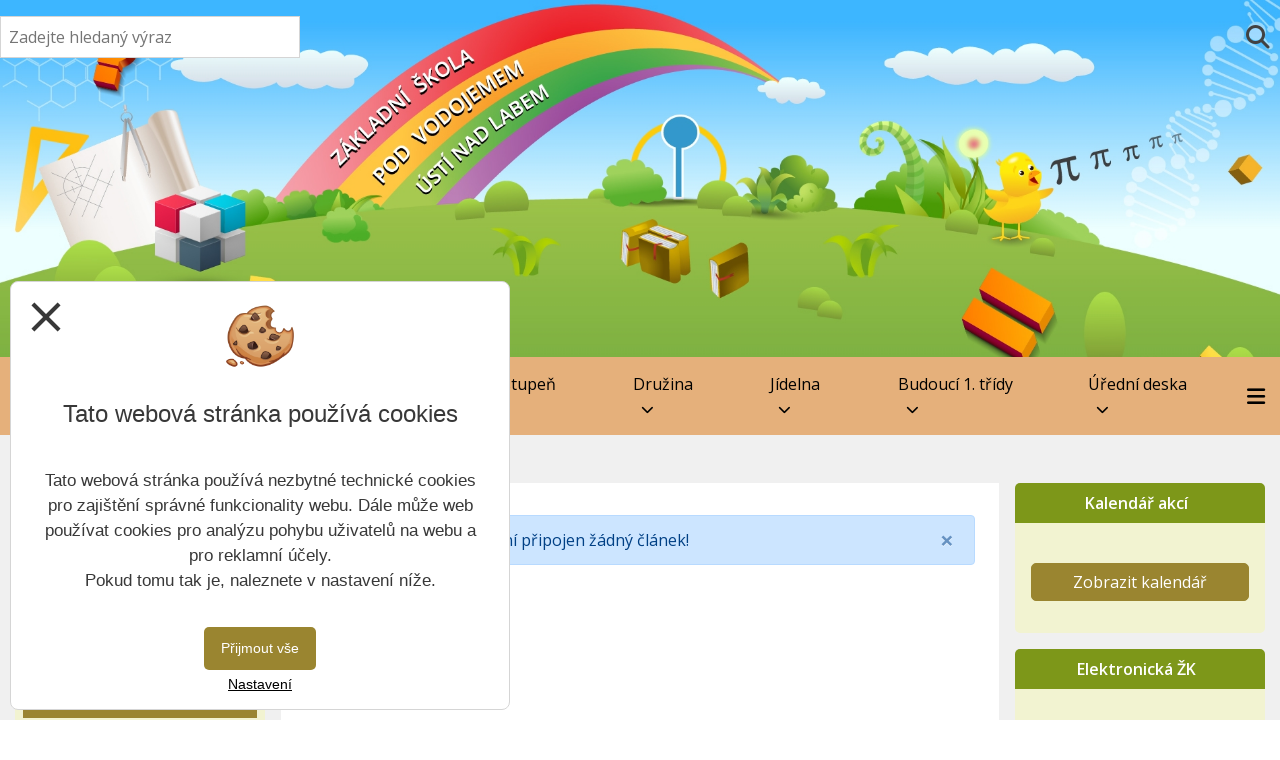

--- FILE ---
content_type: text/html; charset=utf-8
request_url: https://www.zsvodojem.cz/index.php?type=Post&id=605
body_size: 16352
content:
<!DOCTYPE html PUBLIC "-//W3C//DTD XHTML+RDFa 1.0//EN" "http://www.w3.org/MarkUp/DTD/xhtml-rdfa-1.dtd">
<html lang="cs" xmlns="http://www.w3.org/1999/xhtml">
	<head>
		<meta http-equiv="Content-language" content="cs" />
		<meta http-equiv="Content-Type" content="text/html; charset=utf-8" />
		<meta name="author" content="Vitalex Computers" />
		<meta name="copyright" content="Vitalex Computers" />
		<meta name="keywords" content="" />
		<meta name="description" content="ZŠ Vodojem" />
		<meta name="viewport" content="width=device-width, initial-scale=1, maximum-scale=1, user-scalable=no">
		<meta property="og:url" content="www.zsvodojem.cz">
		<meta property="og:type" content="article">
		<meta property="og:title" content="7. C | ZŠ Vodojem">
		<meta property="og:description" content="ZŠ Vodojem">
		<meta property="og:image" content="https://www.zsvodojem.cz/upload/nahledy-blogu/blog_default.1428401927.jpg">
		<link rel="stylesheet" type="text/css" href="/core/libraries/jqueryUI/jquery-ui.css" />
		<link rel="stylesheet" type="text/css" href="/core/libraries/codemirror/lib/codemirror.css" />
		<link rel="stylesheet" type="text/css" href="/core/libraries/jqueryUI/jquery-ui.theme.css" />
		<link rel="stylesheet" href="https://cdn.jsdelivr.net/npm/bootstrap@4.6.0/dist/css/bootstrap.min.css" integrity="sha384-B0vP5xmATw1+K9KRQjQERJvTumQW0nPEzvF6L/Z6nronJ3oUOFUFpCjEUQouq2+l" crossorigin="anonymous">
		<link href="https://fonts.googleapis.com/css?family=Roboto:100,100i,300,300i,400,400i,500,500i,700,700i,900,900i&display=swap" rel="stylesheet">
		<link rel="stylesheet" type="text/css" href="/core/libraries/slick/slick.css">
		<link rel="stylesheet" type="text/css" href="/core/libraries/slick/slick-theme.css">
		<link rel="stylesheet" type="text/css" href="/core/libraries/vitalex-bootstrap-multiselect/vitalex.bootstrap.multiselect.css">
		<link rel="stylesheet" type="text/css" href="/core/css/style.css?ver=1" />
		<link rel="stylesheet" type="text/css" href="/content/css/style.css?ver=1" />
		<link rel="stylesheet" type="text/css" href="/content/templates/univers23/css/style.css?ver=1"/>
		<link rel="stylesheet" type="text/css" href="/content/templates/univers23/css/style.php"/>
		<link rel="stylesheet" type="text/css" href="/content/superior_style/style.php" />
		<link rel="stylesheet" type="text/css" href="/content/css/old_css.css" />
		<link rel="stylesheet" type="text/css" href="/admin/css/style.css?version=1.0.1." />
		<link rel="stylesheet" href="https://cdnjs.cloudflare.com/ajax/libs/animate.css/4.1.1/animate.min.css"/>
		<link rel="stylesheet" href="/core/libraries/fancybox/source/jquery.fancybox.css?v=2.1.5" type="text/css" media="screen" />
		<link rel="stylesheet" href="/core/libraries/fancybox/source/helpers/jquery.fancybox-buttons.css?v=1.0.5" type="text/css" media="screen" />
		<link rel="stylesheet" href="/core/libraries/fancybox/source/helpers/jquery.fancybox-thumbs.css?v=1.0.7" type="text/css" media="screen" />
		<link rel="stylesheet" href="//cdn.jsdelivr.net/npm/alertifyjs@1.13.1/build/css/alertify.min.css"/>
		<link rel="stylesheet" href="//cdn.jsdelivr.net/npm/alertifyjs@1.13.1/build/css/themes/bootstrap.min.css"/>
		<link rel="stylesheet" type="text/css" href="/core/libraries/bootstrap-switcher/bootstrap-switch.min.css" />
		<link rel="stylesheet" type="text/css" href="/content/css/print.css" media="print">
		<link rel="stylesheet" type="text/css" href="/core/libraries/jmpFileManager/style.css?ver=1">
		<link rel="stylesheet" type="text/css" href="/core/libraries/bootstrap-color-picker/css/style.css?ver=1">
		<link rel="preconnect" href="https://fonts.googleapis.com">
		<link rel="preconnect" href="https://fonts.gstatic.com" crossorigin>
		<link href="https://fonts.googleapis.com/css2?family=Open+Sans:ital,wght@0,300;0,400;0,600;0,700;0,800;1,300;1,400;1,600;1,700;1,800&display=swap" rel="stylesheet">
		<link href="https://fonts.googleapis.com/css2?family=Albert+Sans:ital,wght@0,100;0,200;0,300;0,400;0,500;0,600;0,700;0,800;0,900;1,100;1,200;1,300;1,400;1,500;1,600;1,700;1,800;1,900&family=Poppins:ital,wght@0,100;0,200;0,300;0,400;0,500;0,600;0,700;0,800;0,900;1,100;1,200;1,300;1,400;1,500;1,600;1,700;1,800;1,900&display=swap" rel="stylesheet">
		<!-- Material Icons -->
		<link href="https://fonts.googleapis.com/icon?family=Material+Icons" rel="stylesheet">
		<link rel="stylesheet" href="https://cdnjs.cloudflare.com/ajax/libs/bootstrap-datepicker/1.9.0/css/bootstrap-datepicker.css">
		<link rel="icon" type="image/png" href="/upload/ikony/">
		<link href="https://cdn.jsdelivr.net/npm/nanogallery2@3/dist/css/nanogallery2.min.css" rel="stylesheet" type="text/css">
		<link rel="stylesheet" type="text/css" href="/content/templates/univers23/css/superfish.css"/>
<link rel="stylesheet" type="text/css" href="/content/templates/univers23/css/superfish-navbar.css"/>
<link rel="stylesheet" type="text/css" href="/content/templates/univers23/css/megafish.css"/>


		<script src="https://ajax.googleapis.com/ajax/libs/jquery/3.4.1/jquery.min.js"></script>
		<script type="text/javascript" src="/core/libraries/jqueryUI/jquery-ui.min.js"></script>
		<script type="text/javascript" src="/core/libraries/fancybox/lib/jquery.mousewheel-3.0.6.pack.js"></script>
		<script type="text/javascript" src="/core/libraries/fancybox/source/jquery.fancybox.js?v=2.1.5"></script>
		<script type="text/javascript" src="/core/libraries/fancybox/source/helpers/jquery.fancybox-buttons.js?v=1.0.5"></script>
		<script type="text/javascript" src="/core/libraries/fancybox/source/helpers/jquery.fancybox-media.js?v=1.0.6"></script>
		<script type="text/javascript" src="/core/libraries/fancybox/source/helpers/jquery.fancybox-thumbs.js?v=1.0.7"></script>
		<script type="text/javascript" src="/core/libraries/jquery/jquery.form.js"></script>
		<script type="text/javascript" src="/core/libraries/jquery/jquery.slimscroll.min.js"></script>
		<script type="text/javascript" src="/core/libraries/codemirror/lib/codemirror.js?ver=1"></script>
		<script type="text/javascript" src="/core/libraries/codemirror/lib/mode/css/css.js?ver=1"></script>
		<script type="text/javascript" src="/core/libraries/codemirror/closebrackets.js"></script>
		<script src="//cdn.jsdelivr.net/npm/alertifyjs@1.13.1/build/alertify.min.js"></script>
		<script type="text/javascript" src="/core/libraries/tinymce/tinymce.min.js"></script>
		<!-- <script src="https://cdn.tiny.cloud/1/7efrmj9sbv9474jss0wyk89ryio0r4me5nw2puc66ecaavq5/tinymce/5/tinymce.min.js"  referrerpolicy="origin"></script> !-->
		<!-- <script src="https://cdn.tiny.cloud/1/7efrmj9sbv9474jss0wyk89ryio0r4me5nw2puc66ecaavq5/tinymce/6/tinymce.min.js" referrerpolicy="origin"></script> !-->
		<script type="text/javascript" src="/admin/control-panel/adminMenu.js?ver=1"></script>
		<script type="text/javascript" src="/core/libraries/cms.js?version=1.0.4"></script>
		<script type="text/javascript" src="/core/libraries/functions.js?ver=1"></script>
		<script src="https://cdnjs.cloudflare.com/ajax/libs/popper.js/1.14.3/umd/popper.min.js" integrity="sha384-ZMP7rVo3mIykV+2+9J3UJ46jBk0WLaUAdn689aCwoqbBJiSnjAK/l8WvCWPIPm49" crossorigin="anonymous"></script>
		<script src="https://cdn.jsdelivr.net/npm/bootstrap@4.6.0/dist/js/bootstrap.bundle.min.js" integrity="sha384-Piv4xVNRyMGpqkS2by6br4gNJ7DXjqk09RmUpJ8jgGtD7zP9yug3goQfGII0yAns" crossorigin="anonymous"></script>
		<!-- <script src="https://kit.fontawesome.com/5cb744de7e.js" crossorigin="anonymous"></script> !-->
		<link rel="stylesheet" href="https://cdnjs.cloudflare.com/ajax/libs/font-awesome/6.7.2/css/all.min.css" integrity="sha512-Evv84Mr4kqVGRNSgIGL/F/aIDqQb7xQ2vcrdIwxfjThSH8CSR7PBEakCr51Ck+w+/U6swU2Im1vVX0SVk9ABhg==" crossorigin="anonymous" referrerpolicy="no-referrer" />
	
		<script src='/core/libraries/vitalex.slider.js'></script>
		<script src='/core/libraries/slick/slick.min.js'></script>
		<!-- Skripty pro vyjíždějící menu !-->
		<script type="text/javascript" src="/core/libraries/bootstrap-modal-fancy/bootstrap_modal_fancy.js?time=1769879300"></script>
		<script type="text/javascript" src="/core/libraries/vitalex-bootstrap-multiselect/vitalex.bootstrap.multiselect.js?time=1769879300"></script>
		<script type="text/javascript" src="/core/libraries/bootstrap-color-picker/js/bootstrap-colorpicker.js"></script>
		<script src="https://cdn.jsdelivr.net/npm/js-cookie@2/src/js.cookie.min.js"></script>
		<script src="https://cdnjs.cloudflare.com/ajax/libs/moment.js/2.29.1/moment-with-locales.min.js" integrity="sha512-LGXaggshOkD/at6PFNcp2V2unf9LzFq6LE+sChH7ceMTDP0g2kn6Vxwgg7wkPP7AAtX+lmPqPdxB47A0Nz0cMQ==" crossorigin="anonymous"></script>
		<script src="https://cdnjs.cloudflare.com/ajax/libs/bootstrap-datepicker/1.9.0/js/bootstrap-datepicker.js"></script>
		<script src="//cdn.jsdelivr.net/npm/sweetalert2@11"></script>
		<script type="text/javascript" src="https://cdn.jsdelivr.net/npm/nanogallery2@3/dist/jquery.nanogallery2.min.js"></script>
		<script src="https://cdnjs.cloudflare.com/ajax/libs/animejs/2.0.2/anime.min.js"></script>
		<link href="https://unpkg.com/cropperjs@1.6.1/dist/cropper.min.css" rel="stylesheet"/>
		<script src="https://unpkg.com/cropperjs@1.6.1/dist/cropper.min.js"></script>

		<title>7. C | ZŠ Vodojem</title>
		<script>
  (function(i,s,o,g,r,a,m){i['GoogleAnalyticsObject']=r;i[r]=i[r]||function(){
  (i[r].q=i[r].q||[]).push(arguments)},i[r].l=1*new Date();a=s.createElement(o),
  m=s.getElementsByTagName(o)[0];a.async=1;a.src=g;m.parentNode.insertBefore(a,m)
  })(window,document,'script','//www.google-analytics.com/analytics.js','ga');

  ga('create', 'UA-37596826-28', 'auto');
  ga('send', 'pageview');

</script>
	</head>
<script>
function iframe_onload(){
	if($("#modal-for-link-iframe").contents().find("body").html() != "") {
		$("#modal-for-link").modal("show");
		$('#modal-for-link').modal('handleUpdate')
	}
}
</script>

<!-- Vložení administrace !-->

<script>

	$("#user-panel-icon").click(function(){
		$(".admin-panel-box:not(#user-panel-box)").hide();
		$("#user-panel-box").toggle();
	});

	$("#notifIcon").click(function(){
		$(".admin-panel-box:not(#notifications)").hide();
		$("#notifications").toggle();
	});

	$("#admin-info-icon").click(function(){
		$(".admin-panel-box:not(#admin-info-panel)").hide();
		$("#admin-info-panel").toggle();
	});

</script>

<!-- Fixní moduly !-->

<div id="anchor">
	<div><i class="fas fa-angle-up"></i></div>
	<div>Nahoru</div>
</div>




	<header class="header">

		<div class="header-small">
												<div class="search">

	<form class="search-input-div" id="search-form">
		<div class="d-flex p-2">
			<input aria-labelledby="search-icon" title="Zadejte hledaný výraz" type="text" value="" placeholder="Zadejte hledaný výraz" id="search-input" autocomplete="off">
			<button type="submit" class="btn btn-primary ml-3" id="search-button">Vyhledat</button>
		</div>
	</form>

	<i id="lets-search" class="fas fa-search"></i>

</div>

<script>

	$("#lets-search").click(function(){
		if("header" == "header"){
			$("#search-button").click();
		}
		else{
			$(".search-input-div").slideToggle();
		}
	});

	$("#search-form").submit(function(e){
		e.preventDefault();
		var val = $("#search-input").val();
		window.location.href="/search/"+val+"";
	})

</script>
		</div>

		
		
		
		
		
	</header>


		<div id="univers_standard_navigation">
			<div id="univers_standard_navigation_left"></div>
			<ul>
						<li>
							<a style="padding:15px 22px;" href="/">
								<i class="fas fa-home ml-0" style="font-size:1rem;color:#2e2d2d;"></i>
							</a>
						</li>
														<li data-id="315">
						<a id="univers_standard_item-315" onclick='open_standard_submenu(315)' >
							Škola							<i class="fas fa-chevron-down"></i>						</a>

													<ul id="univers_standard_submenu-315">
																	<li>
										<a data-id="520" id="univers_standard_item-520" href='/skola/blog-skoly_1' >
											Blog školy																					</a>

										
									</li>

																	<li>
										<a data-id="318" id="univers_standard_item-318" href='/skola/organizace-skolniho-roku-2025-2026_1' >
											Organizace školního roku 2025/2026																					</a>

										
									</li>

																	<li>
										<a data-id="661" id="univers_standard_item-661" href='/skola/plan-skolniho-roku-2025-2026_1' >
											Plán školního roku 2025/2026																					</a>

										
									</li>

																	<li>
										<a data-id="317" id="univers_standard_item-317" href='/skola/nasi-zamestnanci' >
											Naši zaměstnanci																					</a>

										
									</li>

																	<li>
										<a data-id="5" id="univers_standard_item-5" onclick='open_standard_subsubmenu(5)' >
											Kontakty											<i class="fas fa-chevron-down"></i>										</a>

																					<ul id="univers_standard_submenu-5">
																									<li>
														<a href="/kontakty">
															Kontaktní informace
														</a>
													</li>
																									<li>
														<a href='/skola/kontakty/vedeni-skoly' >
															Vedení školy														</a>
													</li>

																									<li>
														<a href='/skola/kontakty/tridni-ucitele' >
															Třídní učitelé														</a>
													</li>

																									<li>
														<a href='/skola/kontakty/netridni-ucitele' >
															Netřídní učitelé														</a>
													</li>

																									<li>
														<a href='/skola/kontakty/asistentky-pedagoga' >
															Asistentky pedagoga														</a>
													</li>

																									<li>
														<a href='/skola/kontakty/vychovatelky-skolni-druziny' >
															Vychovatelky školní družiny														</a>
													</li>

																							</ul>
										
									</li>

																	<li>
										<a data-id="518" id="univers_standard_item-518" onclick='open_standard_subsubmenu(518)' >
											Školní poradenské pracoviště											<i class="fas fa-chevron-down"></i>										</a>

																					<ul id="univers_standard_submenu-518">
																									<li>
														<a href='/skola/skolni-poradenske-pracoviste/vychovny-poradce-pro-1-stupen' >
															Výchovný poradce pro 1. stupeň														</a>
													</li>

																									<li>
														<a href='/skola/skolni-poradenske-pracoviste/vychovny-poradce-pro-2-stupen' >
															Výchovný poradce pro 2. stupeň														</a>
													</li>

																									<li>
														<a href='/skola/skolni-poradenske-pracoviste/karierovy-poradce' >
															Kariérový poradce														</a>
													</li>

																									<li>
														<a href='/skola/skolni-poradenske-pracoviste/skolni-specialni-pedagog' >
															Školní speciální pedagog														</a>
													</li>

																									<li>
														<a href='/skola/skolni-poradenske-pracoviste/skolni-metodik-prevence' >
															Školní metodik prevence														</a>
													</li>

																							</ul>
										
									</li>

																	<li>
										<a data-id="675" id="univers_standard_item-675" href='/skola/e-penezenka_1' >
											E- peněženka																					</a>

										
									</li>

																	<li>
										<a data-id="597" id="univers_standard_item-597" href='/skola/konzultacni-hodiny-kveten-cerven-2025' >
											Konzultační hodiny – leden 2026																					</a>

										
									</li>

																	<li>
										<a data-id="320" id="univers_standard_item-320" onclick='open_standard_subsubmenu(320)' >
											Ke stažení											<i class="fas fa-chevron-down"></i>										</a>

																					<ul id="univers_standard_submenu-320">
																									<li>
														<a href='/skola/ke-stazeni/dokumenty-a-formulare' >
															Dokumenty a formuláře														</a>
													</li>

																									<li>
														<a href='/skola/ke-stazeni/postup-pro-uplatneni-pojistne-udalosti' >
															Postup pro uplatnění pojistné události														</a>
													</li>

																							</ul>
										
									</li>

																	<li>
										<a data-id="659" id="univers_standard_item-659" href='/skola/skolni-parlament' >
											Školní parlament																					</a>

										
									</li>

																	<li>
										<a data-id="321" id="univers_standard_item-321" href='/skola/skolska-rada' >
											Školská rada																					</a>

										
									</li>

																	<li>
										<a data-id="4" id="univers_standard_item-4" href='/fotogalerie' >
											Fotogalerie																					</a>

										
									</li>

															</ul>
											</li>
									<li data-id="322">
						<a id="univers_standard_item-322" onclick='open_standard_submenu(322)' >
							Aktivity							<i class="fas fa-chevron-down"></i>						</a>

													<ul id="univers_standard_submenu-322">
																	<li>
										<a data-id="668" id="univers_standard_item-668" href='/aktivity/nabidka-krouzku-2025-2026' >
											Nabídka kroužků 2025/2026																					</a>

										
									</li>

																	<li>
										<a data-id="678" id="univers_standard_item-678" href='/aktivity/krouzky-jinych-subjektu_1' >
											Kroužky jiných subjektů																					</a>

										
									</li>

																	<li>
										<a data-id="496" id="univers_standard_item-496" onclick='open_standard_subsubmenu(496)' >
											Školní sportovní klub											<i class="fas fa-chevron-down"></i>										</a>

																					<ul id="univers_standard_submenu-496">
																									<li>
														<a href='/aktivity/skolni-sportovni-klub/informace-pro-rodice_1' >
															Informace pro rodiče														</a>
													</li>

																									<li>
														<a href='/aktivity/skolni-sportovni-klub/stanovy-assk' >
															Stanovy AŠSK														</a>
													</li>

																							</ul>
										
									</li>

																	<li>
										<a data-id="324" id="univers_standard_item-324" onclick='open_standard_subsubmenu(324)' >
											Projekty											<i class="fas fa-chevron-down"></i>										</a>

																					<ul id="univers_standard_submenu-324">
																									<li>
														<a href='/aktivity/projekty/happysnack-2025-2026_1' >
															Happysnack 2025/2026														</a>
													</li>

																									<li>
														<a href='/aktivity/projekty/ovoce-a-zelenina-do-skol-2025-2026_1' >
															Ovoce a zelenina do škol 2025/2026														</a>
													</li>

																									<li>
														<a href='/aktivity/projekty/mleko-do-skol-2024-2025' >
															Mléko do škol 2025/2026														</a>
													</li>

																									<li>
														<a href='/aktivity/projekty/pribehy-nasich-sousedu-2025-2026' >
															Příběhy našich sousedů 2025/2026														</a>
													</li>

																									<li>
														<a href='/aktivity/projekty/dentalni-hygiena-2025-2026' >
															Dentální hygiena 2025/2026														</a>
													</li>

																									<li>
														<a href='/aktivity/projekty/projekt-deti-a-pravo-2025-2026' >
															Projekt ,,Děti a právo" 2025/2026														</a>
													</li>

																									<li>
														<a href='/aktivity/projekty/nenech-to-byt-2025-2026' >
															Nenech to být 2025/2026														</a>
													</li>

																									<li>
														<a href='/aktivity/projekty/projekt-krokus-2025-2026' >
															Projekt Krokus 2025/2026														</a>
													</li>

																									<li>
														<a href='/aktivity/projekty/ekologicka-vychova-2025-2026' >
															Ekologická výchova 2025/2026														</a>
													</li>

																									<li>
														<a href='/aktivity/projekty/jsem-laskavec-2025-2026' >
															Jsem laskavec 2025/2026														</a>
													</li>

																									<li>
														<a href='/aktivity/projekty/olympijsky-viceboj' >
															Olympijský víceboj 2025/2026														</a>
													</li>

																							</ul>
										
									</li>

																	<li>
										<a data-id="380" id="univers_standard_item-380" onclick='open_standard_subsubmenu(380)' >
											Projekty EU											<i class="fas fa-chevron-down"></i>										</a>

																					<ul id="univers_standard_submenu-380">
																									<li>
														<a href='/aktivity/projekty-eu/op-jak-poznanim-ke-vzdelavani-pod-vodojemem' >
															OP JAK Poznáním ke vzdělávání Pod Vodojemem														</a>
													</li>

																									<li>
														<a href='/aktivity/projekty-eu/implementace-reformy-322-narodniho-planu-obnovy' >
															Implementace reformy 3.2.2 Národního plánu obnovy														</a>
													</li>

																									<li>
														<a href='/aktivity/projekty-eu/modernizace-ucebny-pro-prirodni-vedy-tech-a-rem-obory' >
															Modernizace učebny pro přírodní vědy, tech. a řem. obory														</a>
													</li>

																									<li>
														<a href='/aktivity/projekty-eu/materialy-z-projektu-eu-penize-skolam' >
															Materiály z projektu EU peníze školám														</a>
													</li>

																							</ul>
										
									</li>

																	<li>
										<a data-id="587" id="univers_standard_item-587" href='/aktivity/zakovska-knihovna' >
											Žákovská knihovna																					</a>

										
									</li>

																	<li>
										<a data-id="662" id="univers_standard_item-662" href='/aktivity/skolni-hriste' >
											Školní hřiště																					</a>

										
									</li>

																	<li>
										<a data-id="325" id="univers_standard_item-325" href='/aktivity/spoluprace-s-ujep' >
											Spolupráce s UJEP																					</a>

										
									</li>

																	<li>
										<a data-id="327" id="univers_standard_item-327" href='/aktivity/oceneni-skole' >
											Ocenění škole																					</a>

										
									</li>

																	<li>
										<a data-id="615" id="univers_standard_item-615" href='/aktivity/prevence-socialne-patologickych-jevu' >
											Prevence sociálně patologických jevů																					</a>

										
									</li>

															</ul>
											</li>
									<li data-id="684">
						<a id="univers_standard_item-684" onclick='open_standard_submenu(684)' >
							I. stupeň							<i class="fas fa-chevron-down"></i>						</a>

													<ul id="univers_standard_submenu-684">
																	<li>
										<a data-id="685" id="univers_standard_item-685" href='/i-stupen/skoly-v-prirode-1-stupen_1' >
											Školy v přírodě 1. stupeň																					</a>

										
									</li>

																	<li>
										<a data-id="687" id="univers_standard_item-687" href='/i-stupen/slovice-1-a-4-a-5-a_1' >
											Šlovice – 1. A, 4. A, 5. A																					</a>

										
									</li>

																	<li>
										<a data-id="690" id="univers_standard_item-690" href='/i-stupen/ostrov-3-b-3-c-_1' >
											Ostrov - 3. B, 3. C 																					</a>

										
									</li>

																	<li>
										<a data-id="688" id="univers_standard_item-688" href='/i-stupen/dobsin-3-a-4-b' >
											Dobšín – 3. A, 4. B																					</a>

										
									</li>

																	<li>
										<a data-id="689" id="univers_standard_item-689" href='/i-stupen/tanvald-2a-2b-5b' >
											Tanvald - 2.A, 2.B, 5.B																					</a>

										
									</li>

																	<li>
										<a data-id="686" id="univers_standard_item-686" href='/i-stupen/osmileta-gymnazia-prijimaci-rizeni_1' >
											Osmiletá gymnázia – přijímací řízení																					</a>

										
									</li>

															</ul>
											</li>
									<li data-id="343">
						<a id="univers_standard_item-343" onclick='open_standard_submenu(343)' >
							II. stupeň							<i class="fas fa-chevron-down"></i>						</a>

													<ul id="univers_standard_submenu-343">
																	<li>
										<a data-id="575" id="univers_standard_item-575" href='/ii-stupen/prijimaci-rizeni-2026' >
											Přijímací řízení 2026																					</a>

										
									</li>

																	<li>
										<a data-id="534" id="univers_standard_item-534" href='/ii-stupen/adaptacni-kurz-2025-2026' >
											Adaptační kurz 2025/2026																					</a>

										
									</li>

																	<li>
										<a data-id="680" id="univers_standard_item-680" href='/ii-stupen/programovy-tyden-vsasku_1' >
											Programový týden v Sasku																					</a>

										
									</li>

																	<li>
										<a data-id="539" id="univers_standard_item-539" href='/ii-stupen/lyzarsky-kurz-2025-2026-2-stupen' >
											Lyžařský kurz 2025/2026 – 2. STUPEŇ																					</a>

										
									</li>

																	<li>
										<a data-id="648" id="univers_standard_item-648" href='/ii-stupen/skoly-v-prirode-2-stupen' >
											Školy v přírodě 2. stupeň																					</a>

										
									</li>

																	<li>
										<a data-id="677" id="univers_standard_item-677" href='/ii-stupen/italie-2025-2026' >
											Itálie 2025/2026																					</a>

										
									</li>

																	<li>
										<a data-id="692" id="univers_standard_item-692" href='/ii-stupen/mala-upa-6-a-8-b-9-b_1' >
											Malá Úpa - 6. A, 8. B, 9. B																					</a>

										
									</li>

															</ul>
											</li>
									<li data-id="353">
						<a id="univers_standard_item-353" onclick='open_standard_submenu(353)' >
							Družina							<i class="fas fa-chevron-down"></i>						</a>

													<ul id="univers_standard_submenu-353">
																	<li>
										<a data-id="466" id="univers_standard_item-466" href='/druzina/blog-skolni-druziny' >
											Blog školní družiny																					</a>

										
									</li>

																	<li>
										<a data-id="424" id="univers_standard_item-424" onclick='open_standard_subsubmenu(424)' >
											I. oddělení											<i class="fas fa-chevron-down"></i>										</a>

																					<ul id="univers_standard_submenu-424">
																									<li>
														<a href='/druzina/i-oddeleni/informace-i-odd' >
															Informace														</a>
													</li>

																									<li>
														<a href='/druzina/i-oddeleni/clanky_17' >
															Články														</a>
													</li>

																									<li>
														<a href='http://www.zsvodojem.cz/index.php?type=Gallery&id=4&idk=62' >
															Fotoalba														</a>
													</li>

																							</ul>
										
									</li>

																	<li>
										<a data-id="425" id="univers_standard_item-425" onclick='open_standard_subsubmenu(425)' >
											II. oddělení											<i class="fas fa-chevron-down"></i>										</a>

																					<ul id="univers_standard_submenu-425">
																									<li>
														<a href='/druzina/ii-oddeleni/informace-ii-odd' >
															Informace														</a>
													</li>

																									<li>
														<a href='/druzina/ii-oddeleni/clanky_18' >
															Články														</a>
													</li>

																									<li>
														<a href='http://www.zsvodojem.cz/index.php?type=Gallery&id=4&idk=63' >
															Fotoalba														</a>
													</li>

																							</ul>
										
									</li>

																	<li>
										<a data-id="426" id="univers_standard_item-426" onclick='open_standard_subsubmenu(426)' >
											III. oddělení											<i class="fas fa-chevron-down"></i>										</a>

																					<ul id="univers_standard_submenu-426">
																									<li>
														<a href='/druzina/iii-oddeleni/informace-iii-odd' >
															Informace														</a>
													</li>

																									<li>
														<a href='/druzina/iii-oddeleni/clanky_19' >
															Články														</a>
													</li>

																									<li>
														<a href='http://www.zsvodojem.cz/index.php?type=Gallery&id=4&idk=64' >
															Fotoalba														</a>
													</li>

																							</ul>
										
									</li>

																	<li>
										<a data-id="427" id="univers_standard_item-427" onclick='open_standard_subsubmenu(427)' >
											IV. oddělení											<i class="fas fa-chevron-down"></i>										</a>

																					<ul id="univers_standard_submenu-427">
																									<li>
														<a href='/druzina/iv-oddeleni/informace-iv-odd' >
															Informace														</a>
													</li>

																									<li>
														<a href='/druzina/iv-oddeleni/clanky_20' >
															Články														</a>
													</li>

																									<li>
														<a href='http://www.zsvodojem.cz/index.php?type=Gallery&id=4&idk=65' >
															Fotoalba														</a>
													</li>

																							</ul>
										
									</li>

																	<li>
										<a data-id="428" id="univers_standard_item-428" onclick='open_standard_subsubmenu(428)' >
											V. oddělení											<i class="fas fa-chevron-down"></i>										</a>

																					<ul id="univers_standard_submenu-428">
																									<li>
														<a href='/druzina/v-oddeleni/informace-v-odd' >
															Informace														</a>
													</li>

																									<li>
														<a href='/druzina/v-oddeleni/clanky_21' >
															Články														</a>
													</li>

																									<li>
														<a href='http://www.zsvodojem.cz/index.php?type=Gallery&id=4&idk=66' >
															Fotoalba														</a>
													</li>

																							</ul>
										
									</li>

																	<li>
										<a data-id="354" id="univers_standard_item-354" href='/druzina/informace-pro-rodice' >
											Informace pro rodiče																					</a>

										
									</li>

																	<li>
										<a data-id="566" id="univers_standard_item-566" href='/druzina/system-cipu-v-sd' >
											Systém čipů v ŠD																					</a>

										
									</li>

																	<li>
										<a data-id="355" id="univers_standard_item-355" href='/druzina/kriteria-pro-prijeti' >
											Kritéria pro přijetí																					</a>

										
									</li>

																	<li>
										<a data-id="357" id="univers_standard_item-357" href='/druzina/svp-a-vnitrni-rad-skolni-druziny' >
											ŠVP a Vnitřní řád školní družiny																					</a>

										
									</li>

																	<li>
										<a data-id="470" id="univers_standard_item-470" href='/druzina/stanoveni-vyse-uplaty' >
											Stanovení výše úplaty																					</a>

										
									</li>

																	<li>
										<a data-id="356" id="univers_standard_item-356" href='/druzina/rocni-plan-sd' >
											Roční plán ŠD																					</a>

										
									</li>

															</ul>
											</li>
									<li data-id="359">
						<a id="univers_standard_item-359" onclick='open_standard_submenu(359)' >
							Jídelna							<i class="fas fa-chevron-down"></i>						</a>

													<ul id="univers_standard_submenu-359">
																	<li>
										<a data-id="423" id="univers_standard_item-423" href='/jidelna/skolni-jidelna_1' >
											Školní jídelna																					</a>

										
									</li>

																	<li>
										<a data-id="495" id="univers_standard_item-495" href='http://www.zsvodojem.cz/index.php?type=Food&id=3' >
											Jídelní lístek																					</a>

										
									</li>

																	<li>
										<a data-id="489" id="univers_standard_item-489" href='/jidelna/elektronicky-cipovy-system' >
											Elektronický čipový systém																					</a>

										
									</li>

																	<li>
										<a data-id="517" id="univers_standard_item-517" href='/jidelna/bezhotovostni-platba-inkasem' >
											Bezhotovostní platba inkasem																					</a>

										
									</li>

																	<li>
										<a data-id="361" id="univers_standard_item-361" href='/jidelna/seznam-alergenu' >
											Seznam alergenů																					</a>

										
									</li>

																	<li>
										<a data-id="608" id="univers_standard_item-608" href='/jidelna/prihlaska-ke-stravovani' >
											Přihláška ke stravování																					</a>

										
									</li>

																	<li>
										<a data-id="609" id="univers_standard_item-609" href='/jidelna/smernice-skolni-jidelny' >
											Směrnice školní jídelny																					</a>

										
									</li>

															</ul>
											</li>
									<li data-id="362">
						<a id="univers_standard_item-362" onclick='open_standard_submenu(362)' >
							Budoucí 1. třídy							<i class="fas fa-chevron-down"></i>						</a>

													<ul id="univers_standard_submenu-362">
																	<li>
										<a data-id="604" id="univers_standard_item-604" href='/budouci-1-tridy/uvodni-informace' >
											Úvodní informace																					</a>

										
									</li>

																	<li>
										<a data-id="363" id="univers_standard_item-363" href='/budouci-1-tridy/informace-pro-rodice-budoucich-prvnacku-zs-pod-vodojemem' >
											Informace pro rodiče budoucích prvňáčků ZŠ Pod Vodojemem																					</a>

										
									</li>

																	<li>
										<a data-id="364" id="univers_standard_item-364" href='/budouci-1-tridy/kriteria-prijimani-zaku' >
											Kritéria přijímání žáků																					</a>

										
									</li>

																	<li>
										<a data-id="602" id="univers_standard_item-602" href='/budouci-1-tridy/absence-2-zakonneho-zastupce' >
											Absence 2. zákonného zástupce																					</a>

										
									</li>

																	<li>
										<a data-id="681" id="univers_standard_item-681" href='/budouci-1-tridy/den-otevrenych-dveri_1' >
											Den otevřených dveří																					</a>

										
									</li>

																	<li>
										<a data-id="682" id="univers_standard_item-682" href='/budouci-1-tridy/skola-nanecisto_1' >
											Škola nanečisto																					</a>

										
									</li>

																	<li>
										<a data-id="618" id="univers_standard_item-618" href='/budouci-1-tridy/pozvanka-k-zapisu-informacni-letacek-skoly_1' >
											Pozvánka k zápisu - informační letáček školy																					</a>

										
									</li>

																	<li>
										<a data-id="627" id="univers_standard_item-627" href='/budouci-1-tridy/informace-o-skole' >
											Informace o škole																					</a>

										
									</li>

																	<li>
										<a data-id="572" id="univers_standard_item-572" href='/budouci-1-tridy/informacni-letak-zrizovatele' >
											Informační leták zřizovatele																					</a>

										
									</li>

																	<li>
										<a data-id="600" id="univers_standard_item-600" href='/budouci-1-tridy/jazykove-mutace' >
											Jazykové mutace																					</a>

										
									</li>

																	<li>
										<a data-id="691" id="univers_standard_item-691" href='/budouci-1-tridy/informacni-letaky-msmt-' >
											Informační letáky MŠMT 																					</a>

										
									</li>

																	<li>
										<a data-id="571" id="univers_standard_item-571" href='/budouci-1-tridy/spadove-oblasti' >
											Spádové oblasti																					</a>

										
									</li>

																	<li>
										<a data-id="365" id="univers_standard_item-365" href='/budouci-1-tridy/desatero-pro-rodice' >
											Desatero pro rodiče																					</a>

										
									</li>

															</ul>
											</li>
									<li data-id="367">
						<a id="univers_standard_item-367" onclick='open_standard_submenu(367)' >
							Úřední deska							<i class="fas fa-chevron-down"></i>						</a>

													<ul id="univers_standard_submenu-367">
																	<li>
										<a data-id="368" id="univers_standard_item-368" href='/uredni-deska/skolni-vzdelavaci-program' >
											Školní vzdělávací program																					</a>

										
									</li>

																	<li>
										<a data-id="370" id="univers_standard_item-370" href='/uredni-deska/skolni-rad' >
											Školní řád																					</a>

										
									</li>

																	<li>
										<a data-id="371" id="univers_standard_item-371" href='/uredni-deska/poskytovani-informaci' >
											Poskytování informací																					</a>

										
									</li>

																	<li>
										<a data-id="372" id="univers_standard_item-372" href='/uredni-deska/povinne-udaje' >
											Povinné údaje																					</a>

										
									</li>

																	<li>
										<a data-id="373" id="univers_standard_item-373" href='/uredni-deska/pravomoc-reditelky' >
											Pravomoc ředitelky																					</a>

										
									</li>

																	<li>
										<a data-id="374" id="univers_standard_item-374" href='/uredni-deska/vyrocni-zprava' >
											Výroční zpráva																					</a>

										
									</li>

																	<li>
										<a data-id="579" id="univers_standard_item-579" href='/uredni-deska/gdpr' >
											GDPR																					</a>

										
									</li>

																	<li>
										<a data-id="635" id="univers_standard_item-635" href='/uredni-deska/ochrana-oznamovatelu-whistleblowing' >
											Ochrana oznamovatelů - Whistleblowing																					</a>

										
									</li>

																	<li>
										<a data-id="642" id="univers_standard_item-642" href='/uredni-deska/nabidka-pracovnich-prilezitosti' >
											Nabídka pracovních příležitostí																					</a>

										
									</li>

																	<li>
										<a data-id="565" id="univers_standard_item-565" href='/uredni-deska/vestnik-verejnych-zakazek' >
											Věstník veřejných zakázek																					</a>

										
									</li>

																	<li>
										<a data-id="679" id="univers_standard_item-679" href='/uredni-deska/preventivni-program-skoly-' >
											Preventivní program školy 																					</a>

										
									</li>

																	<li>
										<a data-id="456" id="univers_standard_item-456" href='/uredni-deska/skolni-plan-evvo' >
											Školní plán EVVO																					</a>

										
									</li>

																	<li>
										<a data-id="457" id="univers_standard_item-457" href='/uredni-deska/protidrogova-prevence' >
											Protidrogová prevence																					</a>

										
									</li>

																	<li>
										<a data-id="519" id="univers_standard_item-519" href='/uredni-deska/ict-plan-skoly' >
											ICT plán školy																					</a>

										
									</li>

															</ul>
											</li>
									<li data-id="547">
						<a id="univers_standard_item-547" onclick='open_standard_submenu(547)' >
							Povinně zveřejňované informace							<i class="fas fa-chevron-down"></i>						</a>

													<ul id="univers_standard_submenu-547">
																	<li>
										<a data-id="556" id="univers_standard_item-556" href='/pov-zv-informace/hlavni-dokumenty-skoly' >
											Hlavní dokumenty školy																					</a>

										
									</li>

															</ul>
											</li>
								<div id='univers_standard_toggler'>
					<div class='d-flex align-items-center justify-content-center flex-column h-100'>
						<div><i class="fas fa-bars"></i></div>
							<!-- <div>Menu</div> !-->
					</div>
					<ul id="univers_standard_responsive"></ul>
				</div>
			</ul>
			<div id="univers_standard_navigation_right"></div>
		</div>
	
	<script>
		$(document).ready(function(){
			$(window).bind('scroll', function () {
				if(screen.width > 1200){
				//if(screen.width >= 1400){
					height = 0;
					if(screen.width < 1200){
						var min_top = 0;
					}
					var point = 0;

					if(0 == 1 && 1 == 1  && screen.width > 1200){
						height = $(".top-panel").outerHeight();
						point = 100;
						min_top = height;
					}
					
					if(1 == 1  && screen.width > 1200){
						point += 357					}
					if($(window).scrollTop() > point ){
						var top = (height - $(window).scrollTop() + point)*-1;
						if(top < min_top){
							top = min_top;
						}
						console.log(top);
						$("#univers_standard_navigation").css("position", "fixed");
						$("#univers_standard_navigation").css("top", "0px");
						$(".breadcrumb-nav").css("margin-top", $("#univers_standard_navigation").outerHeight()+"px");
					}
					else{
						$("#univers_standard_navigation").css("position", "relative");
						$(".breadcrumb-nav").css("margin-top", "0px");
					}
				//}
				}
			});
		});
	</script>


<script>
	setTimeout(adjust_menu,100);

	$(window).resize(function() {
		//adjust_menu();
 	});

	function adjust_menu(){

		var menu_width = $("#univers_standard_navigation ul").outerWidth();
		var items_width = 0;
		var total_width = 49;

		var items = $("#univers_standard_navigation>ul>li");

		$("#univers_standard_responsive").html("");

		items.each(function(i,e){
			items_width += $(e).outerWidth();
			total_width += $(e).outerWidth();
			if(total_width > menu_width){
				$(e).hide();
				var item = $(e).clone();
				item.appendTo($("#univers_standard_responsive"));
				item.find("a").eq(0).attr("onclick", "open_standard_responsive_submenu("+item.data("id")+")");
				var items2 = item.find("a");
				items2.each(function(i,e){
					if(i!=0){
						$(e).attr("onclick", "open_standard_responsive_subsubmenu("+$(e).data("id")+")");
					}
				});
				item.show();
				$("#univers_standard_toggler").show();
				/*if(menu_width -(items_width - $(e).outerWidth()) < $("#univers_standard_toggler").outerWidth()){
					$(items).eq(i-1).hide();
				}*/
			}
			else{
				$(e).show();
				if(i+1 == $(items).length){
					$("#univers_standard_toggler").hide();
				}
			}
			if(i+1 == $(items).length){
				$("#univers_standard_navigation>ul>li").css("visibility", "visible")
			}
		});

	}

	$("#univers_standard_toggler>div").click(function(){
		
		setTimeout(function(){
			$("#univers_standard_navigation>ul>li>a").removeClass("active");
			$("#univers_standard_toggler").toggleClass("active");
			$("#univers_standard_navigation>ul>li>ul").hide();
			$("#univers_standard_responsive").toggle();
			var lb = document.getElementById("univers_standard_responsive").getBoundingClientRect().left;
			var lb2 = document.getElementById("univers_standard_toggler").getBoundingClientRect().left;
			var wiw = window.innerWidth;
			var width = $("#univers_standard_responsive").outerWidth();
			if(lb < 0){
				if(lb2+360 > wiw ){
					$("#univers_standard_toggler").css("position", "static");
					$("#univers_standard_responsive").css("left", "50%");
					$("#univers_standard_responsive").css("transform", "translateX(-50%)");
				}
				else{
					$("#univers_standard_toggler").css("position", "relative");
					$("#univers_standard_responsive").css("right", "auto");
					$("#univers_standard_responsive").css("left", "0");
					$("#univers_standard_responsive").css("transform", "none");
				}
			}
			else{
				$("#univers_standard_toggler").css("position", "relative");
				$("#univers_standard_responsive").css("transform", "none");
				$("#univers_standard_responsive").css("right", "0");
				$("#univers_standard_responsive").css("left", "auto");
			}
		},50);
	});

	function open_standard_submenu(id){

		setTimeout(function(){
			$("#univers_standard_navigation>ul>li>a:not(#univers_standard_item-"+id+")").removeClass("active");
			$("#univers_standard_navigation>ul>li>ul>li>a").removeClass("active");
			$("#univers_standard_item-"+id+"").toggleClass("active");
			$("#univers_standard_navigation>ul>li>ul:not(#univers_standard_submenu-"+id+")").hide();
			$("#univers_standard_navigation>ul>li>ul>li>ul").hide();
			$("#univers_standard_submenu-"+id+"").toggle();
			$("#univers_standard_toggler").removeClass("active");
			$("#univers_standard_responsive").hide();
			var rb = document.getElementById("univers_standard_submenu-"+id+"").getBoundingClientRect().right;
			var rb2 = document.getElementById("univers_standard_item-"+id+"").getBoundingClientRect().right;
			var wiw = window.innerWidth;
			if(rb > wiw){
				if(rb2-$("#univers_standard_submenu-"+id+"").outerWidth() < 0){
					$("#univers_standard_navigation>ul>li[data-id="+id+"]").css("position", "static");
					$("#univers_standard_submenu-"+id+"").css("left", "50%");
					$("#univers_standard_submenu-"+id+"").css("transform", "translateX(-50%)");
				}
				else{
					$("#univers_standard_submenu-"+id+"").css("right", "0");
					$("#univers_standard_submenu-"+id+"").css("left", "auto");
					$("#univers_standard_navigation>ul>li[data-id="+id+"]").css("position", "relative");
					$("#univers_standard_submenu-"+id+"").css("transform", "none");
				}
			}
			else{
				$("#univers_standard_submenu-"+id+"").css("left", "0");
				$("#univers_standard_submenu-"+id+"").css("right", "auto");
				$("#univers_standard_navigation>ul>li[data-id="+id+"]").css("position", "relative");
				$("#univers_standard_submenu-"+id+"").css("transform", "none");
			}
			$("#univers_standard_toggler").css("position", "relative");
			$("#univers_standard_responsive").css("transform", "none");
			$("#univers_standard_responsive").css("right", "0");
			$("#univers_standard_responsive").css("left", "auto");
		},50);
	}

	function open_standard_subsubmenu(id){
	

		setTimeout(function(){
			$("#univers_standard_navigation>ul>li>ul>li>a:not(#univers_standard_item-"+id+")").removeClass("active");
			$("#univers_standard_item-"+id+"").toggleClass("active");
			$("#univers_standard_navigation>ul>li>ul>li>ul:not(#univers_standard_submenu-"+id+")").hide();
			$("#univers_standard_submenu-"+id+"").toggle();
			var rb = document.getElementById("univers_standard_submenu-"+id+"").getBoundingClientRect().right;
			var wiw = window.innerWidth;
			if(rb > wiw){
				var width = $("#univers_standard_submenu-"+id+"").outerWidth();
				$("#univers_standard_submenu-"+id+"").css("left", "-"+width+"px");
			}
		},50);
	}

	function open_standard_responsive_submenu(id){

		setTimeout(function(){
			$("#univers_standard_responsive>li>a:not(#univers_standard_item-"+id+")").removeClass("active");
			$("#univers_standard_responsive #univers_standard_item-"+id+"").toggleClass("active");
			$("#univers_standard_responsive>li>ul:not(#univers_standard_submenu-"+id+")").hide();
			$("#univers_standard_responsive #univers_standard_submenu-"+id+"").toggle();
			/*var rb = document.getElementById("univers_standard_submenu-"+id+"").getBoundingClientRect().right;
			var wiw = window.innerWidth;
			if(rb > wiw){
				$("#univers_standard_submenu-"+id+"").css("right", "0");
				$("#univers_standard_submenu-"+id+"").css("left", "auto");
			}*/
		},50);
	}

	function open_standard_responsive_subsubmenu(id){

		setTimeout(function(){
			$("#univers_standard_responsive>li>ul>li>a:not(#univers_standard_item-"+id+")").removeClass("active");
			$("#univers_standard_responsive #univers_standard_item-"+id+"").toggleClass("active");
			$("#univers_standard_responsive>li>ul>li>ul:not(#univers_standard_submenu-"+id+")").hide();
			$("#univers_standard_responsive #univers_standard_submenu-"+id+"").toggle();
		},50);
	}

	$("body").click(function(event){
		if(!$(event.target).is("#univers_standard_navigation>ul, #univers_standard_navigation>ul>li, #univers_standard_navigation>ul>li>a, #univers_standard_navigation>ul>li>ul, #univers_standard_navigation>ul>li>ul>li, #univers_standard_navigation>ul>li>ul>li>a, #univers_standard_navigation>ul>li>ul>li>a>i, #univers_standard_navigation>ul>li>ul>li>ul, #univers_standard_navigation>ul>li>ul>li>ul>li, #univers_standard_navigation>ul>li>ul>li>ul>li>a, #univers_standard_navigation>ul>li>ul>li>ul>li>a>i, #univers_standard_navigation>ul>li>a i, #univers_standard_toggler, #univers_standard_toggler>div, #univers_standard_toggler>div>div, #univers_standard_toggler>div>div>i, #univers_standard_responsive, #univers_standard_responsive>li, #univers_standard_responsive>li>a,  #univers_standard_responsive>li>a i,  #univers_standard_responsive>li>ul>li, #univers_standard_responsive>li>ul>li>a, #univers_standard_responsive>li>ul>li>a i")){
			$("#univers_standard_navigation a").removeClass("active");
			$("#univers_standard_navigation>ul ul").hide();
			$("#univers_standard_toggler").removeClass("active");
			$("#univers_standard_responsive").hide();
			$("#univers_standard_toggler").css("position", "relative");
			$("#univers_standard_responsive").css("transform", "none");
			$("#univers_standard_responsive").css("right", "0");
			$("#univers_standard_responsive").css("left", "auto");
		}
	});

</script>

<!-- Homepage !-->

	
	
<nav aria-label="breadcrumb" class='breadcrumb-nav'>
	<ol class="breadcrumb">
		<li class="breadcrumb-item"><a href="/"><i class="fas fa-home"></i></a></li>
			</ol>
</nav>


	
	<main class="container columns-all">

		
		<section id='content'>

			<div class="alert alert-primary alert-dismissible fade show"><button type='button' class='close' data-dismiss='alert' aria-label='Close'>
    <span aria-hidden='true'>&times;</span>
  </button>K této položce menu není připojen žádný článek!</div>
		</section>

					<section data-sort="left" id='left' class="">
								<style>

	#submenu-navigation li{
		background: #f2f3d1;
	}

	#submenu-navigation li a, #submenu-navigation li i{
		color: #000000	}

	#submenu-navigation li:hover, #submenu-navigation li.active{
		background: #9a8530;
	}

	#submenu-navigation li:hover a, #submenu-navigation li.active a, #submenu-navigation li:hover i, #submenu-navigation li.active i{
		color: #ffffff	}


</style>

<div class='box' id="widget-38">

	
	<div class='box-head' title='Widget lze přesouvat myší'><div class='flex1 d-flex'><div class='box-name'>Stránky tříd</div><div class='box-icon-position'></div></div></div>
	<div class="box-content">
			<div class="d-flex">
				
			</div>
			<div id='classes-list-widget' class="classes-list-widget layout-list">
									<div class="d-flex classes-delete-1">
						<a id="class-1" class='classes-list-main flex1' style="" href='/tridy/1-a'>
							1. A						</a>
											</div>

														<div class="d-flex classes-delete-2">
						<a id="class-2" class='classes-list-main flex1' style="" href='/tridy/1-b'>
							1. B						</a>
											</div>

														<div class="d-flex classes-delete-3">
						<a id="class-3" class='classes-list-main flex1' style="" href='/tridy/2-a'>
							2. A						</a>
											</div>

														<div class="d-flex classes-delete-4">
						<a id="class-4" class='classes-list-main flex1' style="" href='/tridy/2-b'>
							2. B						</a>
											</div>

														<div class="d-flex classes-delete-6">
						<a id="class-6" class='classes-list-main flex1' style="" href='/tridy/3-a'>
							3. A						</a>
											</div>

														<div class="d-flex classes-delete-7">
						<a id="class-7" class='classes-list-main flex1' style="" href='/tridy/3-b'>
							3. B						</a>
											</div>

														<div class="d-flex classes-delete-31">
						<a id="class-31" class='classes-list-main flex1' style="" href='/tridy/3-c_1'>
							3. C						</a>
											</div>

														<div class="d-flex classes-delete-9">
						<a id="class-9" class='classes-list-main flex1' style="" href='/tridy/4-a'>
							4. A						</a>
											</div>

														<div class="d-flex classes-delete-32">
						<a id="class-32" class='classes-list-main flex1' style="" href='/tridy/4-b_1'>
							4. B						</a>
											</div>

														<div class="d-flex classes-delete-12">
						<a id="class-12" class='classes-list-main flex1' style="" href='/tridy/5-a'>
							5. A						</a>
											</div>

														<div class="d-flex classes-delete-13">
						<a id="class-13" class='classes-list-main flex1' style="" href='/tridy/5-b'>
							5. B						</a>
											</div>

														<div class="d-flex classes-delete-15">
						<a id="class-15" class='classes-list-main flex1' style="" href='/tridy/6-a'>
							6. A						</a>
											</div>

														<div class="d-flex classes-delete-16">
						<a id="class-16" class='classes-list-main flex1' style="" href='/tridy/6-b'>
							6. B						</a>
											</div>

														<div class="d-flex classes-delete-17">
						<a id="class-17" class='classes-list-main flex1' style="" href='/tridy/7-a'>
							7. A						</a>
											</div>

														<div class="d-flex classes-delete-18">
						<a id="class-18" class='classes-list-main flex1' style="" href='/tridy/7-b'>
							7. B						</a>
											</div>

														<div class="d-flex classes-delete-19">
						<a id="class-19" class='classes-list-main flex1' style="" href='/tridy/8-a'>
							8. A						</a>
											</div>

														<div class="d-flex classes-delete-20">
						<a id="class-20" class='classes-list-main flex1' style="" href='/tridy/8-b'>
							8. B						</a>
											</div>

														<div class="d-flex classes-delete-21">
						<a id="class-21" class='classes-list-main flex1' style="" href='/tridy/9-a'>
							9. A						</a>
											</div>

														<div class="d-flex classes-delete-22">
						<a id="class-22" class='classes-list-main flex1' style="" href='/tridy/9-b'>
							9. B						</a>
											</div>

														<div class="d-flex classes-delete-35">
						<a id="class-35" class='classes-list-main flex1' style="" href='/tridy/9-c_1'>
							9. C						</a>
											</div>

												</div>
	</div>
</div>

<script>
	/*$(".classes-layout-icon").click(function(){
		$(".classes-layout-icon").removeClass("active");
		$(this).addClass("active");
		$("#classes-list-widget").attr("class", $(this).data("class"));
		setCookie("layout", $(this).data("class"), 365);
	});*/

	/*function setCookie(cname, cvalue, exdays) {
    	var d = new Date();
    	d.setTime(d.getTime() + (exdays*24*60*60*1000));
    	var expires = "expires="+ d.toUTCString();
    	document.cookie = cname + "=" + cvalue + ";" + expires + ";path=/";
	}

	function getCookie(cname) {
    	var name = cname + "=";
    	var decodedCookie = decodeURIComponent(document.cookie);
    	var ca = decodedCookie.split(';');
    	for(var i = 0; i <ca.length; i++) {
    	    var c = ca[i];
    	    while (c.charAt(0) == ' ') {
    	        c = c.substring(1);
    	    }
    	    if (c.indexOf(name) == 0) {
    	        return c.substring(name.length, c.length);
    	    }
    	}
    	return "";
	}

	var layout = getCookie("layout");
	if (layout != "") {
    	$("#classes-list-widget").addClass(layout);
    	$("[data-class="+layout+"]").addClass("active");
    } else {
        $("#classes-list-widget").addClass("layout-list");
        $("[data-class=layout-list]").addClass("active");
    }

	//$("#classes-list-widget")*/
</script>
			</section>
		
					<section data-sort="right" id='right' class="">
								<div class='box' id='widget-48'><div class='box-head' title='Widget lze přesouvat myší'><div class='flex1 d-flex'><div class='box-name'>Kalendář akcí
					</div><div class='box-icon-position'></div></div></div><div class="box-content p-3 "><p><i class="mr-1 fas fa-file-link"></i><a class="btn btn-primary w-100" href="#widget-46">Zobrazit kalendář</a></p></div></div><div class='box' id='widget-36'><div class='box-head' title='Widget lze přesouvat myší'><div class='flex1 d-flex'><div class='box-name'>Elektronická ŽK
					</div><div class='box-icon-position'></div></div></div><div class="box-content p-3 "><p><i class="mr-1 fas fa-file-link"></i><a href="https://zsvodojem.bakalari.cz/bakaweb" target="_blank" rel="noopener"><img style="display: block; margin-left: auto; margin-right: auto;" src="/upload/fotky-clanku/logo.1467883092.png?1534761153029" alt="" width="225" height="46"></a></p></div></div><div class='box' id='widget-40'><div class='box-head' title='Widget lze přesouvat myší'><div class='flex1 d-flex'><div class='box-name'>Office 365
					</div><div class='box-icon-position'></div></div></div><div class="box-content p-3 "><p><i class="mr-1 fas fa-file-link"></i><a href="https://www.office.com/" target="_blank" rel="noopener"><img style="display: block; margin-left: auto; margin-right: auto;" src="/upload/ikony/MS_Office_zdarma_nahled.png?1601397198837" alt="" width="225" height="108"></a></p></div></div><div class='box' id='widget-47'><div class='box-head' title='Widget lze přesouvat myší'><div class='flex1 d-flex'><div class='box-name'>Rozvrhy
					</div><div class='box-icon-position'></div></div></div><div class="box-content p-3 "><p><i class="mr-1 fas fa-file-link"></i><a class="btn btn-primary w-100" href="https://zsvodojem.bakalari.cz/bakaweb/Timetable/public" target="_blank" rel="info-no noopener">Zobrazit rozvrhy hodin</a></p></div></div><div class='box' id='widget-14'><div class='box-head' title='Widget lze přesouvat myší'><div class='flex1 d-flex'><div class='box-name'>V příštích dnech vaříme</div><div class='box-icon-position'></div></div></div><div class='box-content'><div id='foodBox'><div id='foodContent' class=' foodContent p-2'><div id='food-content'><script>$('#food-content').load('/content/templates/univers23/modules/food/food.php?wid=14');</script></div></div><div class='foodFooter'><a class='btn btn-primary w-100 mt-3 mb-1' href="/jidelnicek"'>Celý jídelníček</a></div><div class='foodDescription p-2'><p><a href="https://www.strava.cz/Strava/Stravnik/Prihlaseni?zarizeni=3752" target="_blank" rel="noopener"><img style="display: block; margin-left: auto; margin-right: auto;" src="/upload/ikony/stravacz_logo.1460461808.png" alt="" width="169" height="41" /></a> </p>
<p> </p></div></div></div></div>
<script>
	$(document).ready(function() {

		$(function(){
			$('.foodContent').slimScroll({
				alwaysVisible: true,
				allowPageScroll: true,
				height : "400"
			});
		});

		$("[name=eatery]").change(function(){

		  	$('#food-content').load('/content/templates/univers23/modules/food/food.php?eid='+$(this).val()+'&wid=14');

		});

	});

	function deleteFood(id){

		alertify.confirm(getString(70),getString(990), function (e) {

			if (e) {
				ajaxNew('admin/scripts/delete.php?id="+id+"&table=food');
				$("#food-"+id+"").hide("slow");
				alertify.success(getString(991));
			} else {}
		},"").set('reverseButtons', true);
	}

</script>
<div class='box' id='widget-26'><div class='box-head' title='Widget lze přesouvat myší'><div class='flex1 d-flex'><div class='box-name'>Zřizovatel školy
					</div><div class='box-icon-position'></div></div></div><div class="box-content p-3 "><p style="text-align: center;">Zřizovatelem příspěvkové organizace je Statutární město <br>Ústí nad Labem.</p>
<p style="text-align: center;"><i class="mr-1 fas fa-file-link"></i><a href="https://www.usti-nad-labem.cz/cz/" target="_blank" rel="noopener"><img src="/upload/ikony/usti-logo-zakladni-verze-RGB-barva_medium.jpg?1655722117985" width="150" height="75"></a></p></div></div><div class='box' id='widget-4'><div class='box-head' title='Widget lze přesouvat myší'><div class='flex1 d-flex'><div class='box-name'>Aktuality</div><div class='box-icon-position'></div></div></div><div class='box-content widget-news'><div class="widget-news-content p-2"><div id='news-664' class='itemNews'><div class='d-flex'><div class='name flex1'>Kalendář lednových akcí</div></div><div class='date'><i class='fas fa-calendar'></i> 25.12.2025</div><div class='text'><p>Seznam lednových akcí je zveřejněn v kalendáři.</p></div></div><div id='news-662' class='itemNews'><div class='d-flex'><div class='name flex1'>Informace pro prvňáčky a jejich rodiče</div></div><div class='date'><i class='fas fa-calendar'></i> 23.11.2025</div><div class='text'><p>Otevřeli jsme záložku BUDOUCÍ PRVNÍ TŘÍDY, kterou postupně zaplníme důležitými informacemi k nástupu dětí do 1. ročníků.</p>
<p>Seznamte se s akcemi den otevřených dveří a Škola nanečisto.</p></div></div><div id='news-661' class='itemNews'><div class='d-flex'><div class='name flex1'>Termíny akcí aktuálně doplněných do ročního plánu školy</div></div><div class='date'><i class='fas fa-calendar'></i> 15.11.2025</div><div class='text'><p>Naleznete v ročním plánu školy a samostatném příspěvku v blogu školy.</p></div></div><div id='news-660' class='itemNews'><div class='d-flex'><div class='name flex1'>EVVO a ICT plány školy</div></div><div class='date'><i class='fas fa-calendar'></i> 06.10.2025</div><div class='text'><p>Zveřejněny na úřední desce</p></div></div><div id='news-659' class='itemNews'><div class='d-flex'><div class='name flex1'>Programový týden v Sasku</div></div><div class='date'><i class='fas fa-calendar'></i> 04.10.2025</div><div class='text'><p>Informace pro vyjíždějící děti zveřejněny v blogu školy i v záložce 2. stupně - Programový týden v Sasku.</p></div></div><div id='news-658' class='itemNews'><div class='d-flex'><div class='name flex1'>Zkrácené vyučování - volby</div></div><div class='date'><i class='fas fa-calendar'></i> 28.09.2025</div><div class='text'><p>v pátek 3.10. viz článek v blogu školy</p></div></div><div id='news-657' class='itemNews'><div class='d-flex'><div class='name flex1'>Jak si vybrat střední školu?</div></div><div class='date'><i class='fas fa-calendar'></i> 14.09.2025</div><div class='text'><p>Video z produkce ČT edu je zveřejněno v záložce přijímacích řízení v záložce 1. i 2. stupně.</p></div></div><div id='news-656' class='itemNews'><div class='d-flex'><div class='name flex1'>Upřesnění v článku - Nový způsob plateb</div></div><div class='date'><i class='fas fa-calendar'></i> 11.09.2025</div><div class='text'><p>Na Vaše dotazy odpovídáme v článku v Blogu školy.</p></div></div><div id='news-655' class='itemNews'><div class='d-flex'><div class='name flex1'>Plánovaná odstávka systému Bakaláři</div></div><div class='date'><i class='fas fa-calendar'></i> 09.09.2025</div><div class='text'><p>Systém Bakaláři bude dočasně pozastaven v pondělí 15. 9. od 22:00. V úterý 16. 9. bude činnost systému obnovena.</p></div></div><div id='news-654' class='itemNews'><div class='d-flex'><div class='name flex1'>Noc vědců – 26. 9. 2025</div></div><div class='date'><i class='fas fa-calendar'></i> 08.09.2025</div><div class='text'><p>Pokud nevíte, co si pod tímto názvem představit, najděte si příspěvek v blogu školy</p></div></div><div id='news-653' class='itemNews'><div class='d-flex'><div class='name flex1'>Noc </div></div><div class='date'><i class='fas fa-calendar'></i> 08.09.2025</div><div class='text'></div></div><div id='news-652' class='itemNews'><div class='d-flex'><div class='name flex1'>Itálie 2025/2026</div></div><div class='date'><i class='fas fa-calendar'></i> 06.09.2025</div><div class='text'><p>Žákům druhého stupně jsou určeny informace o zájezdu do Itálie.</p></div></div><div id='news-651' class='itemNews'><div class='d-flex'><div class='name flex1'>Kroužky jiných subjektů</div></div><div class='date'><i class='fas fa-calendar'></i> 06.09.2025</div><div class='text'><p>V záložce AKTIVITY vznikla nová podsložka Kroužky jiných subjektů, které však budou pracovat v prostorách naší školy.</p></div></div><div id='news-650' class='itemNews'><div class='d-flex'><div class='name flex1'>Termíny přijímacích řízení ve školním roce 2025/2026</div></div><div class='date'><i class='fas fa-calendar'></i> 06.09.2025</div><div class='text'><p>Článek najdete v blogu školy i v záložce II. stupeň.</p></div></div><div id='news-649' class='itemNews'><div class='d-flex'><div class='name flex1'>Kroužky na "Resslovce"</div></div><div class='date'><i class='fas fa-calendar'></i> 02.09.2025</div><div class='text'><p>Nahlédněte do blogu, důležitá informace - kroužky probíhají MIMO naši školu.</p></div></div><div id='news-648' class='itemNews'><div class='d-flex'><div class='name flex1'>Kroužky Veselé vědy</div></div><div class='date'><i class='fas fa-calendar'></i> 02.09.2025</div><div class='text'><p>V blogu školy jsou přidány informace k uvedeným kroužkům.</p></div></div><div id='news-647' class='itemNews'><div class='d-flex'><div class='name flex1'>Úvodní pozdrav ředitelky školy</div></div><div class='date'><i class='fas fa-calendar'></i> 01.09.2025</div><div class='text'><p>1. 9. přidáváme úvodní pozdrav ředitelky školy.</p></div></div><div id='news-646' class='itemNews'><div class='d-flex'><div class='name flex1'>Kalendář akcí  - září</div></div><div class='date'><i class='fas fa-calendar'></i> 29.08.2025</div><div class='text'><p>Kalendář plánovaných zářijových akcí je naplněn.</p></div></div><div id='news-645' class='itemNews'><div class='d-flex'><div class='name flex1'>Aktualizace webových stránek</div></div><div class='date'><i class='fas fa-calendar'></i> 28.08.2025</div><div class='text'><p>S končícím přípravným týdnem byly v blogu školy v samostatných článcích zveřejněny důležité informace.</p></div></div></div><div class='p-2'><a class='btn btn-primary w-100' href='/archiv-aktualit'>Archiv aktualit</a></div></div></div>
<script>
$('.widget-news-content').slimScroll({
	height: '350',
	alwaysVisible: true,
	allowPageScroll: true
});
</script>
			</section>
		
	</main>
	
<!-- Widgety !-->
<div class="big-calendar" id="widget-46">

		

										<div class="hp-border-bottom"></div>
						<h1 class='hp-name'>Kalendář akcí</h1>
					<div id="big-calendar-inner" class="">
		<script>$("#big-calendar-inner").load("/content/templates/univers23/modules/big_calendar/calendar.php?widget=46")</script>
	</div>

	
	
		<link rel="stylesheet" type="text/css" href="/content/templates/univers23/modules/big_calendar/style.css"/>
	
	<style>
		
		
		#widget-46.big-calendar #big-calendar-inner{
			max-width:1400px;
			background: #f2f3d1;
			color: #6b6b6b;
		}

		.change-month i{
			background: #606060;
			color: #ffffff;
		}

		.change-month i:hover{
			background: #515151;
			color: #ffffff;
		}

		.dag-info.event-day{
			background: #606060;
			color: #ffffff;
		}

		td:hover .dag-info.event-day{
			background: #515151;
			color: #ffffff;
		}

		.dag-info.holiday-day{
			background: #909090;
			color: #ffffff;
		}

		td:hover .dag-info.holiday-day{
			background: #737373;
			color: #ffffff;
		}

		.events-box{
			background:#f2f3d1;
			color: #6b6b6b;
			border-left-color:  #6b6b6b !important;
		}

		.event-box{
			border-left-color:  #6b6b6b;
		}

		.box-event::before{
			background: #6b6b6b;
		}

		.close-box{
			background:#515151;
			color: #ffffff;
		}

		.close-box:hover{
			background: #434343;
			color: #ffffff;
		}

		.box-event:first-child::after{
			background: #f2f3d1;
		}

		.box-event:nth-last-child(2)::after{
			background: #f2f3d1;
		}

		.box-event-detail{
			background: #f2f3d1f5;
			color: #6b6b6b;
		}

		.box-event-detail-close{
			background:#515151;
			color: #ffffff;
		}

		.box-event-detail-close:hover{
			background:#434343;
			color: #ffffff;
		}

		.box-event>a{
			color: #6b6b6b;
		}


		#to_today{
			background: #606060;
			color: #ffffff;
		}

		#to_today:hover{
			background:#434343;
			color: #ffffff;
		}

		.bcli-date{
			background:#c4c4c4;
			color: #6b6b6b;
		}

		.big-calendar-list-item:hover .bcli-date{
			background:#898989;
			color: #ffffff;
		}

		.bcli-name{
			background:#ebebeb;
			color: #6b6b6b;
		}

		.big-calendar-list-item:hover .bcli-name{
			background:#a4a4a4;
			color: #ffffff;
		}

	</style>
</div>


<footer>
	<div class="footer-col-one sortable_widgets" data-position="footer_1"></div>
	<div class="footer-col-two"></div>
	<div class="footer-col-three"></div>
</footer>


<div id="copyright">

	<div id="copyright-links">
		<div id="copyright-declaration"><a href="/prohlaseni">Prohlášení o přístupnosti</a></div>
		<div id="copyright-sitemap"><a href="/sitemap">Mapa webu</a></div>
		<div id="copyright-cookies"><a onclick="open_modal();" href="javascript:;">Cookies</a></div>
	</div>

	<div id="copyright-content">
		<div id="copyright-info">
			<div class="d-none d-xl-flex" id="admin-link-icon"><a href="/administrator"><img alt="Login" src="/content/img/admin.png"></a></div>
			<div id="copyright-text" class="mb-3">Copyright © 2022 - 2023
			ZŠ Vodojem & <a target="_blank" href="http://www.vitalexgroup.cz/"><img src="/content/img/logo-vitalex_1.png" alt="Tvorba školních webů" style="vertical-align: sub;"></a> <a target="_blank" href="http://www.vitalexgroup.cz/">Vitalex Group</a> - Tvorba školních webů</div>
			<div id="copyright-system">Postaveno ve službě <a target="_blank" href="https://www.vlastniskolniweb.cz">VlastníŠkolníWeb.cz<img src="/content/templates/univers23/img/vlastniskolniweb_copyright.png" style="height:35px;padding-top: 3px;"></a> | Na redakčním systému <a href="https://www.vitalexcms.cz" target="_blank">Vitalex CMS</a> <a href="https://www.vitalexcms.cz" target="_blank"><img src="/content/templates/univers23/img/vitalex_cms_copyright.png" style="vertical-align: -3px;"></a></div>
		</div>

	</div>
</div>

<div class="modal" tabindex="-1" id="modal-for-link">
  <div class="modal-dialog modal-xl">
    <div class="modal-content">
		<div class="modal-header border-0 py-1">
        <h5 class="modal-title"></h5>
        <button type="button" class="close" data-dismiss="modal" aria-label="Close">
          <span aria-hidden="true">&times;</span>
        </button>
      </div>
      <div class="modal-body py-1" id="modal-for-link-body">
        <iframe width="100%" style="height:60vw;border:0" id="modal-for-link-iframe" onload="iframe_onload()" name="modal-for-link-iframe"></iframe>
      </div>
    </div>
  </div>
</div>

<script>

AppHandler();

$(".widget_sortable").sortable({
      connectWith: ".widget_sortable",
	  placeholder: "widget-dropable-area",
	  handle: ".box-head",
	  update: function(event, ui){
		  var data = $(this).sortable('serialize');

		  $.ajax({
			  data: data,
			  type: 'POST',
			  url: '/admin/scripts/sort.php?table=widgets&position='+$(this).data("sort")+""
		  });
	  }
    }).disableSelection();

</script>
	<script>
$(window).bind('scroll', function () {
	var top_panel_height = 100;
	if(screen.width > 767 && screen.width < 992){
		top_panel_height = 120;
	}
	if(screen.width > 992){
		if ($(window).scrollTop() > 100) {
			if($(window).scrollTop() <= (100 + top_panel_height/2)){
				var height = (top_panel_height-($(window).scrollTop()-100));
				$(".top-panel").attr("style", "height:"+height+"px !important");
			}
			else{
			$(".top-panel").attr("style", "height:"+(top_panel_height/2)+"px !important");
			}
		}
		else{
			$(".top-panel").attr("style", "height:"+(top_panel_height)+"px !important");
		}
	}
});

</script>

	<script>

		$(window).bind('scroll', function () {
			if ($(window).scrollTop() > 300) {
				$("#anchor").slideDown();
			}
			else{
				$("#anchor").slideUp();
			}
		});

		$("#anchor").click(function(){
			$('html, body').animate({scrollTop: 0}, 500);
		});

	</script>
<script type="text/javascript" src="/content/templates/univers23/js/superfish.js"></script>
<script type="text/javascript" src="/content/templates/univers23/js/supersubs.js"></script>
<script type="text/javascript" src="/content/templates/univers23/js/supposition.js"></script>
<script type="text/javascript" src="/content/templates/univers23/js/hoverIntent.js"></script>
<div id="cookies-panel">
	<div id="cookies-close" class="cookies-close denie-cookies"><span class="material-icons">close</span></div>
	<div id="cookies-panel-header">
		<img src="/core/img/cookies.png">
		<div>Tato webová stránka používá cookies</div>
	</div>
	<div id="cookies-panel-top">
		Tato webová stránka používá nezbytné technické cookies pro zajištění správné funkcionality webu. Dále může web používat cookies pro analýzu pohybu uživatelů na webu a pro reklamní účely.<br>
		Pokud tomu tak je, naleznete v nastavení níže.
	</div>
	<div id="cookies-panel-bottom">
		<div class="text-center mb-1"><button class="accept-cookies btn btn-primary" id="accept-cookies">Přijmout vše</button></div>
		<div class="text-center"><a href="javascript:;" id="cookies-preference-button">Nastavení</a></div>
	</div>
</div>
<div id="black-bg"></div>
<div id="cookies-preference" class="cookies-modal">
	<div class="cookies-modal-header">Nastavení cookies</div>
	<div class="cookies-modal-body">
		Tyto webové stránky využívají cookies pro zajištění správné funkcionality webu, pro analýzu pohybu uživatelů na webu a pro reklamní účely. Zde můžete přijmout či odmítnout některé druhy cookies, které nejsou nezbytné pro základní funkcionalitu webu. Svůj souhlas můžete kdykoliv v budoucnu odebrat či znovu udělit.
		<div class="cookies-area">
			<div class="cookies-area-header"><input type="checkbox" checked disabled> Základní technické cookies</div>
			<div class="cookies-area-text">
				Tyto cookies jsou nutné pro základní funkcionalitu webu. Patří sem například přihlašování uživatelů, nebo uložení informací o souhlasu s ostatními cookies.
			</div>
		</div>
		<div class="cookies-area">
						<div class="cookies-area-header"><input  name="cookies-analytics" id="cookies-analytics" type="checkbox"> Analytické cookies</div>
			<div class="cookies-area-text">
				Analytické cookies ANONYMNĚ ukládají data o pohybu na stránkách, stráveném času u jednotlivých stránek apod.
			</div>
		</div>
		<div class="cookies-area">
						<div class="cookies-area-header"><input  type="checkbox" name="cookies-ads" id="cookies-ads"> Marketingové cookies</div>
			<div class="cookies-area-text">
				Marketingové cookies sledují návštívené stránky uživatele a jsou využívané k cílené reklamě u služeb jako je např. Facebook, Seznam nebo Google.
			</div>
		</div>
	</div>
	<div class="cookies-modal-footer" style="display:flex">
		<div style="flex:1">
			<button class="accept-cookies" id="accept-cookies">Přijmout vše</button>
			<button class="denie-cookies" id="denie-cookies">Odmínout vše</button>
		</div>
		<div>
			<button id="save-cookies">Přijmout vybrané</button>
		</div>
	</div>
</div>



<script type="text/javascript">

function close_modal(){
	$("#black-bg").hide();
	$("#cookies-preference").hide();
}

function open_modal(){
	$("#black-bg").show();
	$("#cookies-preference").show();
}

$("#cookies-preference-button").click(function(){
	open_modal();
});

$("#black-bg").click(function(){
	close_modal();
})

$("#close-cookies").click(function(){
	close_modal();
});

$(".accept-cookies").click(function(){
	setCookie("marketing_consent", true, 14);
	setCookie("analytic_consent", true, 14);
	setCookie("basic_consent", true, 14);
	setTimeout(function(){
		location.reload();
	},500);
});

$(".denie-cookies").click(function(){
	setCookie("marketing_consent", false, 365);
	setCookie("analytic_consent", false, 365);
	setCookie("basic_consent", true, 365);
	setTimeout(function(){
		location.reload();
	},500);
});

$("#save-cookies").click(function(){
	setCookie("analytic_consent", $("#cookies-analytics").is(":checked"), 365);
	setCookie("marketing_consent", $("#cookies-ads").is(":checked"), 365);
	setCookie("basic_consent", true, 365);
	setTimeout(function(){
		location.reload();
	},500);
});

function setCookie(cname, cvalue, exdays) {
	var d = new Date();
	d.setTime(d.getTime() + (exdays*24*60*60*1000));
	var expires = "expires="+d.toUTCString();
	document.cookie = cname + "=" + cvalue + "; " + expires +"; "+"path=/";
}

</script>

<style>
#cookies-panel{
	position: fixed;
    left: 10px;
    bottom: 10px;
	width: calc(100% - 1.5em);
	max-width: 500px;
    background: #ffffff;
    padding: 1em 1em 1em 1em;
	font-family: "Arial";
    font-size: 14px;
	border-radius:8px;
	z-index:999;
	border:1px solid #d5d5d5;
}

.cookies-close{
	position:absolute;
	top:10px;
	left:10px;
	cursor: pointer;
}

.cookies-close span{
	font-size:50px;
}

#cookies-panel-header{
	margin-bottom:1.5em;
	text-align:center;
	font-size:1.5rem;
}

#cookies-panel-header img{
	height:80px;
	margin-bottom:20px;
}

#cookies-panel-top{
	margin-bottom:2em;
	line-height:1.5;
	font-size:1.05rem;
	text-align:center;
	padding:0em 1em;
}

#cookies-panel-bottom{

}

#black-bg{
	background: #000;
    position: fixed;
    top: 0;
    right: 0;
    width: 100%;
    height: 100%;
    opacity: 0.7;
	display:none;
	z-index: 999;
}

.cookies-modal{
	position: fixed;
    z-index: 1;
    top: 10em;
    background: #fff;
    left: 0;
    right: 0;
    width: 768px;
    margin-left: auto;
    margin-right: auto;
	border-radius:5px;
	display:none;
	font-family: "Arial";
    font-size: 13.3px;
	z-index: 999;
}

.cookies-modal-header{
	padding: 1em;
	font-size: 1.5em;
	border-bottom: 1px solid #d5d5d5;
}

.cookies-modal-body{
	padding: 1em;
	font-size:1.1em;
	line-height:1.2;
	border-bottom: 1px solid #d5d5d5;
}

.cookies-area{
	margin-top:2em;
	background:#ededed;
	padding:0.5em;
}

.cookies-area-header{
	font-size:1.2em;
	margin-bottom:1em;
}

.cookies-modal-footer{
	padding: 1em;
	font-size:1.1em;
	line-height:1.2;
}

#cookies-panel-bottom button, .cookies-modal-footer button{
	border: 0;
	padding: 0.8em 1.2em;
	border-radius:5px;
	cursor:pointer;

}

#cookies-panel-bottom button:hover, .cookies-modal-footer button:hover{

}

#cookies-panel-bottom button{
	margin-right: 0.4em;
}

#cookies-panel-bottom button:last-child{
	margin-right:0;
}

#cookies-preference-button{
	color:#000;
	text-decoration: underline;
}

@media screen and (max-width: 768px) {

	.cookies-modal{
		width:calc(100% - 1em);
		left:0.5em;
		right:0.5em;
	}

}

@media screen and (max-width: 390px) {

	#cookies-panel{
		width:calc(100% - 1em);
		left:0.5em;
		right:0.5em;
	}

}
</style>
<script>

</script>


--- FILE ---
content_type: text/html; charset=utf-8
request_url: https://www.zsvodojem.cz/core/libraries/bootstrap-switcher/bootstrap-switch.min.css
body_size: 16349
content:
<!DOCTYPE html PUBLIC "-//W3C//DTD XHTML+RDFa 1.0//EN" "http://www.w3.org/MarkUp/DTD/xhtml-rdfa-1.dtd">
<html lang="cs" xmlns="http://www.w3.org/1999/xhtml">
	<head>
		<meta http-equiv="Content-language" content="cs" />
		<meta http-equiv="Content-Type" content="text/html; charset=utf-8" />
		<meta name="author" content="Vitalex Computers" />
		<meta name="copyright" content="Vitalex Computers" />
		<meta name="keywords" content="" />
		<meta name="description" content="ZŠ Vodojem" />
		<meta name="viewport" content="width=device-width, initial-scale=1, maximum-scale=1, user-scalable=no">
		<meta property="og:url" content="www.zsvodojem.cz">
		<meta property="og:type" content="website">
		<meta property="og:title" content="ZŠ Vodojem">
		<meta property="og:description" content="ZŠ Vodojem">
		<meta property="og:image" content="https://www.zsvodojem.cz/upload/nahledy-blogu/blog_default.1428401927.jpg">
		<link rel="stylesheet" type="text/css" href="/core/libraries/jqueryUI/jquery-ui.css" />
		<link rel="stylesheet" type="text/css" href="/core/libraries/codemirror/lib/codemirror.css" />
		<link rel="stylesheet" type="text/css" href="/core/libraries/jqueryUI/jquery-ui.theme.css" />
		<link rel="stylesheet" href="https://cdn.jsdelivr.net/npm/bootstrap@4.6.0/dist/css/bootstrap.min.css" integrity="sha384-B0vP5xmATw1+K9KRQjQERJvTumQW0nPEzvF6L/Z6nronJ3oUOFUFpCjEUQouq2+l" crossorigin="anonymous">
		<link href="https://fonts.googleapis.com/css?family=Roboto:100,100i,300,300i,400,400i,500,500i,700,700i,900,900i&display=swap" rel="stylesheet">
		<link rel="stylesheet" type="text/css" href="/core/libraries/slick/slick.css">
		<link rel="stylesheet" type="text/css" href="/core/libraries/slick/slick-theme.css">
		<link rel="stylesheet" type="text/css" href="/core/libraries/vitalex-bootstrap-multiselect/vitalex.bootstrap.multiselect.css">
		<link rel="stylesheet" type="text/css" href="/core/css/style.css?ver=1" />
		<link rel="stylesheet" type="text/css" href="/content/css/style.css?ver=1" />
		<link rel="stylesheet" type="text/css" href="/content/templates/univers23/css/style.css?ver=1"/>
		<link rel="stylesheet" type="text/css" href="/content/templates/univers23/css/style.php"/>
		<link rel="stylesheet" type="text/css" href="/content/superior_style/style.php" />
		<link rel="stylesheet" type="text/css" href="/content/css/old_css.css" />
		<link rel="stylesheet" type="text/css" href="/admin/css/style.css?version=1.0.1." />
		<link rel="stylesheet" href="https://cdnjs.cloudflare.com/ajax/libs/animate.css/4.1.1/animate.min.css"/>
		<link rel="stylesheet" href="/core/libraries/fancybox/source/jquery.fancybox.css?v=2.1.5" type="text/css" media="screen" />
		<link rel="stylesheet" href="/core/libraries/fancybox/source/helpers/jquery.fancybox-buttons.css?v=1.0.5" type="text/css" media="screen" />
		<link rel="stylesheet" href="/core/libraries/fancybox/source/helpers/jquery.fancybox-thumbs.css?v=1.0.7" type="text/css" media="screen" />
		<link rel="stylesheet" href="//cdn.jsdelivr.net/npm/alertifyjs@1.13.1/build/css/alertify.min.css"/>
		<link rel="stylesheet" href="//cdn.jsdelivr.net/npm/alertifyjs@1.13.1/build/css/themes/bootstrap.min.css"/>
		<link rel="stylesheet" type="text/css" href="/core/libraries/bootstrap-switcher/bootstrap-switch.min.css" />
		<link rel="stylesheet" type="text/css" href="/content/css/print.css" media="print">
		<link rel="stylesheet" type="text/css" href="/core/libraries/jmpFileManager/style.css?ver=1">
		<link rel="stylesheet" type="text/css" href="/core/libraries/bootstrap-color-picker/css/style.css?ver=1">
		<link rel="preconnect" href="https://fonts.googleapis.com">
		<link rel="preconnect" href="https://fonts.gstatic.com" crossorigin>
		<link href="https://fonts.googleapis.com/css2?family=Open+Sans:ital,wght@0,300;0,400;0,600;0,700;0,800;1,300;1,400;1,600;1,700;1,800&display=swap" rel="stylesheet">
		<link href="https://fonts.googleapis.com/css2?family=Albert+Sans:ital,wght@0,100;0,200;0,300;0,400;0,500;0,600;0,700;0,800;0,900;1,100;1,200;1,300;1,400;1,500;1,600;1,700;1,800;1,900&family=Poppins:ital,wght@0,100;0,200;0,300;0,400;0,500;0,600;0,700;0,800;0,900;1,100;1,200;1,300;1,400;1,500;1,600;1,700;1,800;1,900&display=swap" rel="stylesheet">
		<!-- Material Icons -->
		<link href="https://fonts.googleapis.com/icon?family=Material+Icons" rel="stylesheet">
		<link rel="stylesheet" href="https://cdnjs.cloudflare.com/ajax/libs/bootstrap-datepicker/1.9.0/css/bootstrap-datepicker.css">
		<link rel="icon" type="image/png" href="/upload/ikony/">
		<link href="https://cdn.jsdelivr.net/npm/nanogallery2@3/dist/css/nanogallery2.min.css" rel="stylesheet" type="text/css">
		<link rel="stylesheet" type="text/css" href="/content/templates/univers23/css/superfish.css"/>
<link rel="stylesheet" type="text/css" href="/content/templates/univers23/css/superfish-navbar.css"/>
<link rel="stylesheet" type="text/css" href="/content/templates/univers23/css/megafish.css"/>


		<script src="https://ajax.googleapis.com/ajax/libs/jquery/3.4.1/jquery.min.js"></script>
		<script type="text/javascript" src="/core/libraries/jqueryUI/jquery-ui.min.js"></script>
		<script type="text/javascript" src="/core/libraries/fancybox/lib/jquery.mousewheel-3.0.6.pack.js"></script>
		<script type="text/javascript" src="/core/libraries/fancybox/source/jquery.fancybox.js?v=2.1.5"></script>
		<script type="text/javascript" src="/core/libraries/fancybox/source/helpers/jquery.fancybox-buttons.js?v=1.0.5"></script>
		<script type="text/javascript" src="/core/libraries/fancybox/source/helpers/jquery.fancybox-media.js?v=1.0.6"></script>
		<script type="text/javascript" src="/core/libraries/fancybox/source/helpers/jquery.fancybox-thumbs.js?v=1.0.7"></script>
		<script type="text/javascript" src="/core/libraries/jquery/jquery.form.js"></script>
		<script type="text/javascript" src="/core/libraries/jquery/jquery.slimscroll.min.js"></script>
		<script type="text/javascript" src="/core/libraries/codemirror/lib/codemirror.js?ver=1"></script>
		<script type="text/javascript" src="/core/libraries/codemirror/lib/mode/css/css.js?ver=1"></script>
		<script type="text/javascript" src="/core/libraries/codemirror/closebrackets.js"></script>
		<script src="//cdn.jsdelivr.net/npm/alertifyjs@1.13.1/build/alertify.min.js"></script>
		<script type="text/javascript" src="/core/libraries/tinymce/tinymce.min.js"></script>
		<!-- <script src="https://cdn.tiny.cloud/1/7efrmj9sbv9474jss0wyk89ryio0r4me5nw2puc66ecaavq5/tinymce/5/tinymce.min.js"  referrerpolicy="origin"></script> !-->
		<!-- <script src="https://cdn.tiny.cloud/1/7efrmj9sbv9474jss0wyk89ryio0r4me5nw2puc66ecaavq5/tinymce/6/tinymce.min.js" referrerpolicy="origin"></script> !-->
		<script type="text/javascript" src="/admin/control-panel/adminMenu.js?ver=1"></script>
		<script type="text/javascript" src="/core/libraries/cms.js?version=1.0.4"></script>
		<script type="text/javascript" src="/core/libraries/functions.js?ver=1"></script>
		<script src="https://cdnjs.cloudflare.com/ajax/libs/popper.js/1.14.3/umd/popper.min.js" integrity="sha384-ZMP7rVo3mIykV+2+9J3UJ46jBk0WLaUAdn689aCwoqbBJiSnjAK/l8WvCWPIPm49" crossorigin="anonymous"></script>
		<script src="https://cdn.jsdelivr.net/npm/bootstrap@4.6.0/dist/js/bootstrap.bundle.min.js" integrity="sha384-Piv4xVNRyMGpqkS2by6br4gNJ7DXjqk09RmUpJ8jgGtD7zP9yug3goQfGII0yAns" crossorigin="anonymous"></script>
		<!-- <script src="https://kit.fontawesome.com/5cb744de7e.js" crossorigin="anonymous"></script> !-->
		<link rel="stylesheet" href="https://cdnjs.cloudflare.com/ajax/libs/font-awesome/6.7.2/css/all.min.css" integrity="sha512-Evv84Mr4kqVGRNSgIGL/F/aIDqQb7xQ2vcrdIwxfjThSH8CSR7PBEakCr51Ck+w+/U6swU2Im1vVX0SVk9ABhg==" crossorigin="anonymous" referrerpolicy="no-referrer" />
	
		<script src='/core/libraries/vitalex.slider.js'></script>
		<script src='/core/libraries/slick/slick.min.js'></script>
		<!-- Skripty pro vyjíždějící menu !-->
		<script type="text/javascript" src="/core/libraries/bootstrap-modal-fancy/bootstrap_modal_fancy.js?time=1769879302"></script>
		<script type="text/javascript" src="/core/libraries/vitalex-bootstrap-multiselect/vitalex.bootstrap.multiselect.js?time=1769879302"></script>
		<script type="text/javascript" src="/core/libraries/bootstrap-color-picker/js/bootstrap-colorpicker.js"></script>
		<script src="https://cdn.jsdelivr.net/npm/js-cookie@2/src/js.cookie.min.js"></script>
		<script src="https://cdnjs.cloudflare.com/ajax/libs/moment.js/2.29.1/moment-with-locales.min.js" integrity="sha512-LGXaggshOkD/at6PFNcp2V2unf9LzFq6LE+sChH7ceMTDP0g2kn6Vxwgg7wkPP7AAtX+lmPqPdxB47A0Nz0cMQ==" crossorigin="anonymous"></script>
		<script src="https://cdnjs.cloudflare.com/ajax/libs/bootstrap-datepicker/1.9.0/js/bootstrap-datepicker.js"></script>
		<script src="//cdn.jsdelivr.net/npm/sweetalert2@11"></script>
		<script type="text/javascript" src="https://cdn.jsdelivr.net/npm/nanogallery2@3/dist/jquery.nanogallery2.min.js"></script>
		<script src="https://cdnjs.cloudflare.com/ajax/libs/animejs/2.0.2/anime.min.js"></script>
		<link href="https://unpkg.com/cropperjs@1.6.1/dist/cropper.min.css" rel="stylesheet"/>
		<script src="https://unpkg.com/cropperjs@1.6.1/dist/cropper.min.js"></script>

		<title>ZŠ Vodojem</title>
		<script>
  (function(i,s,o,g,r,a,m){i['GoogleAnalyticsObject']=r;i[r]=i[r]||function(){
  (i[r].q=i[r].q||[]).push(arguments)},i[r].l=1*new Date();a=s.createElement(o),
  m=s.getElementsByTagName(o)[0];a.async=1;a.src=g;m.parentNode.insertBefore(a,m)
  })(window,document,'script','//www.google-analytics.com/analytics.js','ga');

  ga('create', 'UA-37596826-28', 'auto');
  ga('send', 'pageview');

</script>
	</head>
<script>
function iframe_onload(){
	if($("#modal-for-link-iframe").contents().find("body").html() != "") {
		$("#modal-for-link").modal("show");
		$('#modal-for-link').modal('handleUpdate')
	}
}
</script>

<!-- Vložení administrace !-->

<script>

	$("#user-panel-icon").click(function(){
		$(".admin-panel-box:not(#user-panel-box)").hide();
		$("#user-panel-box").toggle();
	});

	$("#notifIcon").click(function(){
		$(".admin-panel-box:not(#notifications)").hide();
		$("#notifications").toggle();
	});

	$("#admin-info-icon").click(function(){
		$(".admin-panel-box:not(#admin-info-panel)").hide();
		$("#admin-info-panel").toggle();
	});

</script>

<!-- Fixní moduly !-->

<div id="anchor">
	<div><i class="fas fa-angle-up"></i></div>
	<div>Nahoru</div>
</div>




	<header class="header">

		<div class="header-small">
												<div class="search">

	<form class="search-input-div" id="search-form">
		<div class="d-flex p-2">
			<input aria-labelledby="search-icon" title="Zadejte hledaný výraz" type="text" value="" placeholder="Zadejte hledaný výraz" id="search-input" autocomplete="off">
			<button type="submit" class="btn btn-primary ml-3" id="search-button">Vyhledat</button>
		</div>
	</form>

	<i id="lets-search" class="fas fa-search"></i>

</div>

<script>

	$("#lets-search").click(function(){
		if("header" == "header"){
			$("#search-button").click();
		}
		else{
			$(".search-input-div").slideToggle();
		}
	});

	$("#search-form").submit(function(e){
		e.preventDefault();
		var val = $("#search-input").val();
		window.location.href="/search/"+val+"";
	})

</script>
		</div>

		
		
		
		
		
	</header>


		<div id="univers_standard_navigation">
			<div id="univers_standard_navigation_left"></div>
			<ul>
						<li>
							<a style="padding:15px 22px;" href="/">
								<i class="fas fa-home ml-0" style="font-size:1rem;color:#2e2d2d;"></i>
							</a>
						</li>
														<li data-id="315">
						<a id="univers_standard_item-315" onclick='open_standard_submenu(315)' >
							Škola							<i class="fas fa-chevron-down"></i>						</a>

													<ul id="univers_standard_submenu-315">
																	<li>
										<a data-id="520" id="univers_standard_item-520" href='/skola/blog-skoly_1' >
											Blog školy																					</a>

										
									</li>

																	<li>
										<a data-id="318" id="univers_standard_item-318" href='/skola/organizace-skolniho-roku-2025-2026_1' >
											Organizace školního roku 2025/2026																					</a>

										
									</li>

																	<li>
										<a data-id="661" id="univers_standard_item-661" href='/skola/plan-skolniho-roku-2025-2026_1' >
											Plán školního roku 2025/2026																					</a>

										
									</li>

																	<li>
										<a data-id="317" id="univers_standard_item-317" href='/skola/nasi-zamestnanci' >
											Naši zaměstnanci																					</a>

										
									</li>

																	<li>
										<a data-id="5" id="univers_standard_item-5" onclick='open_standard_subsubmenu(5)' >
											Kontakty											<i class="fas fa-chevron-down"></i>										</a>

																					<ul id="univers_standard_submenu-5">
																									<li>
														<a href="/kontakty">
															Kontaktní informace
														</a>
													</li>
																									<li>
														<a href='/skola/kontakty/vedeni-skoly' >
															Vedení školy														</a>
													</li>

																									<li>
														<a href='/skola/kontakty/tridni-ucitele' >
															Třídní učitelé														</a>
													</li>

																									<li>
														<a href='/skola/kontakty/netridni-ucitele' >
															Netřídní učitelé														</a>
													</li>

																									<li>
														<a href='/skola/kontakty/asistentky-pedagoga' >
															Asistentky pedagoga														</a>
													</li>

																									<li>
														<a href='/skola/kontakty/vychovatelky-skolni-druziny' >
															Vychovatelky školní družiny														</a>
													</li>

																							</ul>
										
									</li>

																	<li>
										<a data-id="518" id="univers_standard_item-518" onclick='open_standard_subsubmenu(518)' >
											Školní poradenské pracoviště											<i class="fas fa-chevron-down"></i>										</a>

																					<ul id="univers_standard_submenu-518">
																									<li>
														<a href='/skola/skolni-poradenske-pracoviste/vychovny-poradce-pro-1-stupen' >
															Výchovný poradce pro 1. stupeň														</a>
													</li>

																									<li>
														<a href='/skola/skolni-poradenske-pracoviste/vychovny-poradce-pro-2-stupen' >
															Výchovný poradce pro 2. stupeň														</a>
													</li>

																									<li>
														<a href='/skola/skolni-poradenske-pracoviste/karierovy-poradce' >
															Kariérový poradce														</a>
													</li>

																									<li>
														<a href='/skola/skolni-poradenske-pracoviste/skolni-specialni-pedagog' >
															Školní speciální pedagog														</a>
													</li>

																									<li>
														<a href='/skola/skolni-poradenske-pracoviste/skolni-metodik-prevence' >
															Školní metodik prevence														</a>
													</li>

																							</ul>
										
									</li>

																	<li>
										<a data-id="675" id="univers_standard_item-675" href='/skola/e-penezenka_1' >
											E- peněženka																					</a>

										
									</li>

																	<li>
										<a data-id="597" id="univers_standard_item-597" href='/skola/konzultacni-hodiny-kveten-cerven-2025' >
											Konzultační hodiny – leden 2026																					</a>

										
									</li>

																	<li>
										<a data-id="320" id="univers_standard_item-320" onclick='open_standard_subsubmenu(320)' >
											Ke stažení											<i class="fas fa-chevron-down"></i>										</a>

																					<ul id="univers_standard_submenu-320">
																									<li>
														<a href='/skola/ke-stazeni/dokumenty-a-formulare' >
															Dokumenty a formuláře														</a>
													</li>

																									<li>
														<a href='/skola/ke-stazeni/postup-pro-uplatneni-pojistne-udalosti' >
															Postup pro uplatnění pojistné události														</a>
													</li>

																							</ul>
										
									</li>

																	<li>
										<a data-id="659" id="univers_standard_item-659" href='/skola/skolni-parlament' >
											Školní parlament																					</a>

										
									</li>

																	<li>
										<a data-id="321" id="univers_standard_item-321" href='/skola/skolska-rada' >
											Školská rada																					</a>

										
									</li>

																	<li>
										<a data-id="4" id="univers_standard_item-4" href='/fotogalerie' >
											Fotogalerie																					</a>

										
									</li>

															</ul>
											</li>
									<li data-id="322">
						<a id="univers_standard_item-322" onclick='open_standard_submenu(322)' >
							Aktivity							<i class="fas fa-chevron-down"></i>						</a>

													<ul id="univers_standard_submenu-322">
																	<li>
										<a data-id="668" id="univers_standard_item-668" href='/aktivity/nabidka-krouzku-2025-2026' >
											Nabídka kroužků 2025/2026																					</a>

										
									</li>

																	<li>
										<a data-id="678" id="univers_standard_item-678" href='/aktivity/krouzky-jinych-subjektu_1' >
											Kroužky jiných subjektů																					</a>

										
									</li>

																	<li>
										<a data-id="496" id="univers_standard_item-496" onclick='open_standard_subsubmenu(496)' >
											Školní sportovní klub											<i class="fas fa-chevron-down"></i>										</a>

																					<ul id="univers_standard_submenu-496">
																									<li>
														<a href='/aktivity/skolni-sportovni-klub/informace-pro-rodice_1' >
															Informace pro rodiče														</a>
													</li>

																									<li>
														<a href='/aktivity/skolni-sportovni-klub/stanovy-assk' >
															Stanovy AŠSK														</a>
													</li>

																							</ul>
										
									</li>

																	<li>
										<a data-id="324" id="univers_standard_item-324" onclick='open_standard_subsubmenu(324)' >
											Projekty											<i class="fas fa-chevron-down"></i>										</a>

																					<ul id="univers_standard_submenu-324">
																									<li>
														<a href='/aktivity/projekty/happysnack-2025-2026_1' >
															Happysnack 2025/2026														</a>
													</li>

																									<li>
														<a href='/aktivity/projekty/ovoce-a-zelenina-do-skol-2025-2026_1' >
															Ovoce a zelenina do škol 2025/2026														</a>
													</li>

																									<li>
														<a href='/aktivity/projekty/mleko-do-skol-2024-2025' >
															Mléko do škol 2025/2026														</a>
													</li>

																									<li>
														<a href='/aktivity/projekty/pribehy-nasich-sousedu-2025-2026' >
															Příběhy našich sousedů 2025/2026														</a>
													</li>

																									<li>
														<a href='/aktivity/projekty/dentalni-hygiena-2025-2026' >
															Dentální hygiena 2025/2026														</a>
													</li>

																									<li>
														<a href='/aktivity/projekty/projekt-deti-a-pravo-2025-2026' >
															Projekt ,,Děti a právo" 2025/2026														</a>
													</li>

																									<li>
														<a href='/aktivity/projekty/nenech-to-byt-2025-2026' >
															Nenech to být 2025/2026														</a>
													</li>

																									<li>
														<a href='/aktivity/projekty/projekt-krokus-2025-2026' >
															Projekt Krokus 2025/2026														</a>
													</li>

																									<li>
														<a href='/aktivity/projekty/ekologicka-vychova-2025-2026' >
															Ekologická výchova 2025/2026														</a>
													</li>

																									<li>
														<a href='/aktivity/projekty/jsem-laskavec-2025-2026' >
															Jsem laskavec 2025/2026														</a>
													</li>

																									<li>
														<a href='/aktivity/projekty/olympijsky-viceboj' >
															Olympijský víceboj 2025/2026														</a>
													</li>

																							</ul>
										
									</li>

																	<li>
										<a data-id="380" id="univers_standard_item-380" onclick='open_standard_subsubmenu(380)' >
											Projekty EU											<i class="fas fa-chevron-down"></i>										</a>

																					<ul id="univers_standard_submenu-380">
																									<li>
														<a href='/aktivity/projekty-eu/op-jak-poznanim-ke-vzdelavani-pod-vodojemem' >
															OP JAK Poznáním ke vzdělávání Pod Vodojemem														</a>
													</li>

																									<li>
														<a href='/aktivity/projekty-eu/implementace-reformy-322-narodniho-planu-obnovy' >
															Implementace reformy 3.2.2 Národního plánu obnovy														</a>
													</li>

																									<li>
														<a href='/aktivity/projekty-eu/modernizace-ucebny-pro-prirodni-vedy-tech-a-rem-obory' >
															Modernizace učebny pro přírodní vědy, tech. a řem. obory														</a>
													</li>

																									<li>
														<a href='/aktivity/projekty-eu/materialy-z-projektu-eu-penize-skolam' >
															Materiály z projektu EU peníze školám														</a>
													</li>

																							</ul>
										
									</li>

																	<li>
										<a data-id="587" id="univers_standard_item-587" href='/aktivity/zakovska-knihovna' >
											Žákovská knihovna																					</a>

										
									</li>

																	<li>
										<a data-id="662" id="univers_standard_item-662" href='/aktivity/skolni-hriste' >
											Školní hřiště																					</a>

										
									</li>

																	<li>
										<a data-id="325" id="univers_standard_item-325" href='/aktivity/spoluprace-s-ujep' >
											Spolupráce s UJEP																					</a>

										
									</li>

																	<li>
										<a data-id="327" id="univers_standard_item-327" href='/aktivity/oceneni-skole' >
											Ocenění škole																					</a>

										
									</li>

																	<li>
										<a data-id="615" id="univers_standard_item-615" href='/aktivity/prevence-socialne-patologickych-jevu' >
											Prevence sociálně patologických jevů																					</a>

										
									</li>

															</ul>
											</li>
									<li data-id="684">
						<a id="univers_standard_item-684" onclick='open_standard_submenu(684)' >
							I. stupeň							<i class="fas fa-chevron-down"></i>						</a>

													<ul id="univers_standard_submenu-684">
																	<li>
										<a data-id="685" id="univers_standard_item-685" href='/i-stupen/skoly-v-prirode-1-stupen_1' >
											Školy v přírodě 1. stupeň																					</a>

										
									</li>

																	<li>
										<a data-id="687" id="univers_standard_item-687" href='/i-stupen/slovice-1-a-4-a-5-a_1' >
											Šlovice – 1. A, 4. A, 5. A																					</a>

										
									</li>

																	<li>
										<a data-id="690" id="univers_standard_item-690" href='/i-stupen/ostrov-3-b-3-c-_1' >
											Ostrov - 3. B, 3. C 																					</a>

										
									</li>

																	<li>
										<a data-id="688" id="univers_standard_item-688" href='/i-stupen/dobsin-3-a-4-b' >
											Dobšín – 3. A, 4. B																					</a>

										
									</li>

																	<li>
										<a data-id="689" id="univers_standard_item-689" href='/i-stupen/tanvald-2a-2b-5b' >
											Tanvald - 2.A, 2.B, 5.B																					</a>

										
									</li>

																	<li>
										<a data-id="686" id="univers_standard_item-686" href='/i-stupen/osmileta-gymnazia-prijimaci-rizeni_1' >
											Osmiletá gymnázia – přijímací řízení																					</a>

										
									</li>

															</ul>
											</li>
									<li data-id="343">
						<a id="univers_standard_item-343" onclick='open_standard_submenu(343)' >
							II. stupeň							<i class="fas fa-chevron-down"></i>						</a>

													<ul id="univers_standard_submenu-343">
																	<li>
										<a data-id="575" id="univers_standard_item-575" href='/ii-stupen/prijimaci-rizeni-2026' >
											Přijímací řízení 2026																					</a>

										
									</li>

																	<li>
										<a data-id="534" id="univers_standard_item-534" href='/ii-stupen/adaptacni-kurz-2025-2026' >
											Adaptační kurz 2025/2026																					</a>

										
									</li>

																	<li>
										<a data-id="680" id="univers_standard_item-680" href='/ii-stupen/programovy-tyden-vsasku_1' >
											Programový týden v Sasku																					</a>

										
									</li>

																	<li>
										<a data-id="539" id="univers_standard_item-539" href='/ii-stupen/lyzarsky-kurz-2025-2026-2-stupen' >
											Lyžařský kurz 2025/2026 – 2. STUPEŇ																					</a>

										
									</li>

																	<li>
										<a data-id="648" id="univers_standard_item-648" href='/ii-stupen/skoly-v-prirode-2-stupen' >
											Školy v přírodě 2. stupeň																					</a>

										
									</li>

																	<li>
										<a data-id="677" id="univers_standard_item-677" href='/ii-stupen/italie-2025-2026' >
											Itálie 2025/2026																					</a>

										
									</li>

																	<li>
										<a data-id="692" id="univers_standard_item-692" href='/ii-stupen/mala-upa-6-a-8-b-9-b_1' >
											Malá Úpa - 6. A, 8. B, 9. B																					</a>

										
									</li>

															</ul>
											</li>
									<li data-id="353">
						<a id="univers_standard_item-353" onclick='open_standard_submenu(353)' >
							Družina							<i class="fas fa-chevron-down"></i>						</a>

													<ul id="univers_standard_submenu-353">
																	<li>
										<a data-id="466" id="univers_standard_item-466" href='/druzina/blog-skolni-druziny' >
											Blog školní družiny																					</a>

										
									</li>

																	<li>
										<a data-id="424" id="univers_standard_item-424" onclick='open_standard_subsubmenu(424)' >
											I. oddělení											<i class="fas fa-chevron-down"></i>										</a>

																					<ul id="univers_standard_submenu-424">
																									<li>
														<a href='/druzina/i-oddeleni/informace-i-odd' >
															Informace														</a>
													</li>

																									<li>
														<a href='/druzina/i-oddeleni/clanky_17' >
															Články														</a>
													</li>

																									<li>
														<a href='http://www.zsvodojem.cz/index.php?type=Gallery&id=4&idk=62' >
															Fotoalba														</a>
													</li>

																							</ul>
										
									</li>

																	<li>
										<a data-id="425" id="univers_standard_item-425" onclick='open_standard_subsubmenu(425)' >
											II. oddělení											<i class="fas fa-chevron-down"></i>										</a>

																					<ul id="univers_standard_submenu-425">
																									<li>
														<a href='/druzina/ii-oddeleni/informace-ii-odd' >
															Informace														</a>
													</li>

																									<li>
														<a href='/druzina/ii-oddeleni/clanky_18' >
															Články														</a>
													</li>

																									<li>
														<a href='http://www.zsvodojem.cz/index.php?type=Gallery&id=4&idk=63' >
															Fotoalba														</a>
													</li>

																							</ul>
										
									</li>

																	<li>
										<a data-id="426" id="univers_standard_item-426" onclick='open_standard_subsubmenu(426)' >
											III. oddělení											<i class="fas fa-chevron-down"></i>										</a>

																					<ul id="univers_standard_submenu-426">
																									<li>
														<a href='/druzina/iii-oddeleni/informace-iii-odd' >
															Informace														</a>
													</li>

																									<li>
														<a href='/druzina/iii-oddeleni/clanky_19' >
															Články														</a>
													</li>

																									<li>
														<a href='http://www.zsvodojem.cz/index.php?type=Gallery&id=4&idk=64' >
															Fotoalba														</a>
													</li>

																							</ul>
										
									</li>

																	<li>
										<a data-id="427" id="univers_standard_item-427" onclick='open_standard_subsubmenu(427)' >
											IV. oddělení											<i class="fas fa-chevron-down"></i>										</a>

																					<ul id="univers_standard_submenu-427">
																									<li>
														<a href='/druzina/iv-oddeleni/informace-iv-odd' >
															Informace														</a>
													</li>

																									<li>
														<a href='/druzina/iv-oddeleni/clanky_20' >
															Články														</a>
													</li>

																									<li>
														<a href='http://www.zsvodojem.cz/index.php?type=Gallery&id=4&idk=65' >
															Fotoalba														</a>
													</li>

																							</ul>
										
									</li>

																	<li>
										<a data-id="428" id="univers_standard_item-428" onclick='open_standard_subsubmenu(428)' >
											V. oddělení											<i class="fas fa-chevron-down"></i>										</a>

																					<ul id="univers_standard_submenu-428">
																									<li>
														<a href='/druzina/v-oddeleni/informace-v-odd' >
															Informace														</a>
													</li>

																									<li>
														<a href='/druzina/v-oddeleni/clanky_21' >
															Články														</a>
													</li>

																									<li>
														<a href='http://www.zsvodojem.cz/index.php?type=Gallery&id=4&idk=66' >
															Fotoalba														</a>
													</li>

																							</ul>
										
									</li>

																	<li>
										<a data-id="354" id="univers_standard_item-354" href='/druzina/informace-pro-rodice' >
											Informace pro rodiče																					</a>

										
									</li>

																	<li>
										<a data-id="566" id="univers_standard_item-566" href='/druzina/system-cipu-v-sd' >
											Systém čipů v ŠD																					</a>

										
									</li>

																	<li>
										<a data-id="355" id="univers_standard_item-355" href='/druzina/kriteria-pro-prijeti' >
											Kritéria pro přijetí																					</a>

										
									</li>

																	<li>
										<a data-id="357" id="univers_standard_item-357" href='/druzina/svp-a-vnitrni-rad-skolni-druziny' >
											ŠVP a Vnitřní řád školní družiny																					</a>

										
									</li>

																	<li>
										<a data-id="470" id="univers_standard_item-470" href='/druzina/stanoveni-vyse-uplaty' >
											Stanovení výše úplaty																					</a>

										
									</li>

																	<li>
										<a data-id="356" id="univers_standard_item-356" href='/druzina/rocni-plan-sd' >
											Roční plán ŠD																					</a>

										
									</li>

															</ul>
											</li>
									<li data-id="359">
						<a id="univers_standard_item-359" onclick='open_standard_submenu(359)' >
							Jídelna							<i class="fas fa-chevron-down"></i>						</a>

													<ul id="univers_standard_submenu-359">
																	<li>
										<a data-id="423" id="univers_standard_item-423" href='/jidelna/skolni-jidelna_1' >
											Školní jídelna																					</a>

										
									</li>

																	<li>
										<a data-id="495" id="univers_standard_item-495" href='http://www.zsvodojem.cz/index.php?type=Food&id=3' >
											Jídelní lístek																					</a>

										
									</li>

																	<li>
										<a data-id="489" id="univers_standard_item-489" href='/jidelna/elektronicky-cipovy-system' >
											Elektronický čipový systém																					</a>

										
									</li>

																	<li>
										<a data-id="517" id="univers_standard_item-517" href='/jidelna/bezhotovostni-platba-inkasem' >
											Bezhotovostní platba inkasem																					</a>

										
									</li>

																	<li>
										<a data-id="361" id="univers_standard_item-361" href='/jidelna/seznam-alergenu' >
											Seznam alergenů																					</a>

										
									</li>

																	<li>
										<a data-id="608" id="univers_standard_item-608" href='/jidelna/prihlaska-ke-stravovani' >
											Přihláška ke stravování																					</a>

										
									</li>

																	<li>
										<a data-id="609" id="univers_standard_item-609" href='/jidelna/smernice-skolni-jidelny' >
											Směrnice školní jídelny																					</a>

										
									</li>

															</ul>
											</li>
									<li data-id="362">
						<a id="univers_standard_item-362" onclick='open_standard_submenu(362)' >
							Budoucí 1. třídy							<i class="fas fa-chevron-down"></i>						</a>

													<ul id="univers_standard_submenu-362">
																	<li>
										<a data-id="604" id="univers_standard_item-604" href='/budouci-1-tridy/uvodni-informace' >
											Úvodní informace																					</a>

										
									</li>

																	<li>
										<a data-id="363" id="univers_standard_item-363" href='/budouci-1-tridy/informace-pro-rodice-budoucich-prvnacku-zs-pod-vodojemem' >
											Informace pro rodiče budoucích prvňáčků ZŠ Pod Vodojemem																					</a>

										
									</li>

																	<li>
										<a data-id="364" id="univers_standard_item-364" href='/budouci-1-tridy/kriteria-prijimani-zaku' >
											Kritéria přijímání žáků																					</a>

										
									</li>

																	<li>
										<a data-id="602" id="univers_standard_item-602" href='/budouci-1-tridy/absence-2-zakonneho-zastupce' >
											Absence 2. zákonného zástupce																					</a>

										
									</li>

																	<li>
										<a data-id="681" id="univers_standard_item-681" href='/budouci-1-tridy/den-otevrenych-dveri_1' >
											Den otevřených dveří																					</a>

										
									</li>

																	<li>
										<a data-id="682" id="univers_standard_item-682" href='/budouci-1-tridy/skola-nanecisto_1' >
											Škola nanečisto																					</a>

										
									</li>

																	<li>
										<a data-id="618" id="univers_standard_item-618" href='/budouci-1-tridy/pozvanka-k-zapisu-informacni-letacek-skoly_1' >
											Pozvánka k zápisu - informační letáček školy																					</a>

										
									</li>

																	<li>
										<a data-id="627" id="univers_standard_item-627" href='/budouci-1-tridy/informace-o-skole' >
											Informace o škole																					</a>

										
									</li>

																	<li>
										<a data-id="572" id="univers_standard_item-572" href='/budouci-1-tridy/informacni-letak-zrizovatele' >
											Informační leták zřizovatele																					</a>

										
									</li>

																	<li>
										<a data-id="600" id="univers_standard_item-600" href='/budouci-1-tridy/jazykove-mutace' >
											Jazykové mutace																					</a>

										
									</li>

																	<li>
										<a data-id="691" id="univers_standard_item-691" href='/budouci-1-tridy/informacni-letaky-msmt-' >
											Informační letáky MŠMT 																					</a>

										
									</li>

																	<li>
										<a data-id="571" id="univers_standard_item-571" href='/budouci-1-tridy/spadove-oblasti' >
											Spádové oblasti																					</a>

										
									</li>

																	<li>
										<a data-id="365" id="univers_standard_item-365" href='/budouci-1-tridy/desatero-pro-rodice' >
											Desatero pro rodiče																					</a>

										
									</li>

															</ul>
											</li>
									<li data-id="367">
						<a id="univers_standard_item-367" onclick='open_standard_submenu(367)' >
							Úřední deska							<i class="fas fa-chevron-down"></i>						</a>

													<ul id="univers_standard_submenu-367">
																	<li>
										<a data-id="368" id="univers_standard_item-368" href='/uredni-deska/skolni-vzdelavaci-program' >
											Školní vzdělávací program																					</a>

										
									</li>

																	<li>
										<a data-id="370" id="univers_standard_item-370" href='/uredni-deska/skolni-rad' >
											Školní řád																					</a>

										
									</li>

																	<li>
										<a data-id="371" id="univers_standard_item-371" href='/uredni-deska/poskytovani-informaci' >
											Poskytování informací																					</a>

										
									</li>

																	<li>
										<a data-id="372" id="univers_standard_item-372" href='/uredni-deska/povinne-udaje' >
											Povinné údaje																					</a>

										
									</li>

																	<li>
										<a data-id="373" id="univers_standard_item-373" href='/uredni-deska/pravomoc-reditelky' >
											Pravomoc ředitelky																					</a>

										
									</li>

																	<li>
										<a data-id="374" id="univers_standard_item-374" href='/uredni-deska/vyrocni-zprava' >
											Výroční zpráva																					</a>

										
									</li>

																	<li>
										<a data-id="579" id="univers_standard_item-579" href='/uredni-deska/gdpr' >
											GDPR																					</a>

										
									</li>

																	<li>
										<a data-id="635" id="univers_standard_item-635" href='/uredni-deska/ochrana-oznamovatelu-whistleblowing' >
											Ochrana oznamovatelů - Whistleblowing																					</a>

										
									</li>

																	<li>
										<a data-id="642" id="univers_standard_item-642" href='/uredni-deska/nabidka-pracovnich-prilezitosti' >
											Nabídka pracovních příležitostí																					</a>

										
									</li>

																	<li>
										<a data-id="565" id="univers_standard_item-565" href='/uredni-deska/vestnik-verejnych-zakazek' >
											Věstník veřejných zakázek																					</a>

										
									</li>

																	<li>
										<a data-id="679" id="univers_standard_item-679" href='/uredni-deska/preventivni-program-skoly-' >
											Preventivní program školy 																					</a>

										
									</li>

																	<li>
										<a data-id="456" id="univers_standard_item-456" href='/uredni-deska/skolni-plan-evvo' >
											Školní plán EVVO																					</a>

										
									</li>

																	<li>
										<a data-id="457" id="univers_standard_item-457" href='/uredni-deska/protidrogova-prevence' >
											Protidrogová prevence																					</a>

										
									</li>

																	<li>
										<a data-id="519" id="univers_standard_item-519" href='/uredni-deska/ict-plan-skoly' >
											ICT plán školy																					</a>

										
									</li>

															</ul>
											</li>
									<li data-id="547">
						<a id="univers_standard_item-547" onclick='open_standard_submenu(547)' >
							Povinně zveřejňované informace							<i class="fas fa-chevron-down"></i>						</a>

													<ul id="univers_standard_submenu-547">
																	<li>
										<a data-id="556" id="univers_standard_item-556" href='/pov-zv-informace/hlavni-dokumenty-skoly' >
											Hlavní dokumenty školy																					</a>

										
									</li>

															</ul>
											</li>
								<div id='univers_standard_toggler'>
					<div class='d-flex align-items-center justify-content-center flex-column h-100'>
						<div><i class="fas fa-bars"></i></div>
							<!-- <div>Menu</div> !-->
					</div>
					<ul id="univers_standard_responsive"></ul>
				</div>
			</ul>
			<div id="univers_standard_navigation_right"></div>
		</div>
	
	<script>
		$(document).ready(function(){
			$(window).bind('scroll', function () {
				if(screen.width > 1200){
				//if(screen.width >= 1400){
					height = 0;
					if(screen.width < 1200){
						var min_top = 0;
					}
					var point = 0;

					if(0 == 1 && 1 == 1  && screen.width > 1200){
						height = $(".top-panel").outerHeight();
						point = 100;
						min_top = height;
					}
					
					if(1 == 1  && screen.width > 1200){
						point += 357					}
					if($(window).scrollTop() > point ){
						var top = (height - $(window).scrollTop() + point)*-1;
						if(top < min_top){
							top = min_top;
						}
						console.log(top);
						$("#univers_standard_navigation").css("position", "fixed");
						$("#univers_standard_navigation").css("top", "0px");
						$(".breadcrumb-nav").css("margin-top", $("#univers_standard_navigation").outerHeight()+"px");
					}
					else{
						$("#univers_standard_navigation").css("position", "relative");
						$(".breadcrumb-nav").css("margin-top", "0px");
					}
				//}
				}
			});
		});
	</script>


<script>
	setTimeout(adjust_menu,100);

	$(window).resize(function() {
		//adjust_menu();
 	});

	function adjust_menu(){

		var menu_width = $("#univers_standard_navigation ul").outerWidth();
		var items_width = 0;
		var total_width = 49;

		var items = $("#univers_standard_navigation>ul>li");

		$("#univers_standard_responsive").html("");

		items.each(function(i,e){
			items_width += $(e).outerWidth();
			total_width += $(e).outerWidth();
			if(total_width > menu_width){
				$(e).hide();
				var item = $(e).clone();
				item.appendTo($("#univers_standard_responsive"));
				item.find("a").eq(0).attr("onclick", "open_standard_responsive_submenu("+item.data("id")+")");
				var items2 = item.find("a");
				items2.each(function(i,e){
					if(i!=0){
						$(e).attr("onclick", "open_standard_responsive_subsubmenu("+$(e).data("id")+")");
					}
				});
				item.show();
				$("#univers_standard_toggler").show();
				/*if(menu_width -(items_width - $(e).outerWidth()) < $("#univers_standard_toggler").outerWidth()){
					$(items).eq(i-1).hide();
				}*/
			}
			else{
				$(e).show();
				if(i+1 == $(items).length){
					$("#univers_standard_toggler").hide();
				}
			}
			if(i+1 == $(items).length){
				$("#univers_standard_navigation>ul>li").css("visibility", "visible")
			}
		});

	}

	$("#univers_standard_toggler>div").click(function(){
		
		setTimeout(function(){
			$("#univers_standard_navigation>ul>li>a").removeClass("active");
			$("#univers_standard_toggler").toggleClass("active");
			$("#univers_standard_navigation>ul>li>ul").hide();
			$("#univers_standard_responsive").toggle();
			var lb = document.getElementById("univers_standard_responsive").getBoundingClientRect().left;
			var lb2 = document.getElementById("univers_standard_toggler").getBoundingClientRect().left;
			var wiw = window.innerWidth;
			var width = $("#univers_standard_responsive").outerWidth();
			if(lb < 0){
				if(lb2+360 > wiw ){
					$("#univers_standard_toggler").css("position", "static");
					$("#univers_standard_responsive").css("left", "50%");
					$("#univers_standard_responsive").css("transform", "translateX(-50%)");
				}
				else{
					$("#univers_standard_toggler").css("position", "relative");
					$("#univers_standard_responsive").css("right", "auto");
					$("#univers_standard_responsive").css("left", "0");
					$("#univers_standard_responsive").css("transform", "none");
				}
			}
			else{
				$("#univers_standard_toggler").css("position", "relative");
				$("#univers_standard_responsive").css("transform", "none");
				$("#univers_standard_responsive").css("right", "0");
				$("#univers_standard_responsive").css("left", "auto");
			}
		},50);
	});

	function open_standard_submenu(id){

		setTimeout(function(){
			$("#univers_standard_navigation>ul>li>a:not(#univers_standard_item-"+id+")").removeClass("active");
			$("#univers_standard_navigation>ul>li>ul>li>a").removeClass("active");
			$("#univers_standard_item-"+id+"").toggleClass("active");
			$("#univers_standard_navigation>ul>li>ul:not(#univers_standard_submenu-"+id+")").hide();
			$("#univers_standard_navigation>ul>li>ul>li>ul").hide();
			$("#univers_standard_submenu-"+id+"").toggle();
			$("#univers_standard_toggler").removeClass("active");
			$("#univers_standard_responsive").hide();
			var rb = document.getElementById("univers_standard_submenu-"+id+"").getBoundingClientRect().right;
			var rb2 = document.getElementById("univers_standard_item-"+id+"").getBoundingClientRect().right;
			var wiw = window.innerWidth;
			if(rb > wiw){
				if(rb2-$("#univers_standard_submenu-"+id+"").outerWidth() < 0){
					$("#univers_standard_navigation>ul>li[data-id="+id+"]").css("position", "static");
					$("#univers_standard_submenu-"+id+"").css("left", "50%");
					$("#univers_standard_submenu-"+id+"").css("transform", "translateX(-50%)");
				}
				else{
					$("#univers_standard_submenu-"+id+"").css("right", "0");
					$("#univers_standard_submenu-"+id+"").css("left", "auto");
					$("#univers_standard_navigation>ul>li[data-id="+id+"]").css("position", "relative");
					$("#univers_standard_submenu-"+id+"").css("transform", "none");
				}
			}
			else{
				$("#univers_standard_submenu-"+id+"").css("left", "0");
				$("#univers_standard_submenu-"+id+"").css("right", "auto");
				$("#univers_standard_navigation>ul>li[data-id="+id+"]").css("position", "relative");
				$("#univers_standard_submenu-"+id+"").css("transform", "none");
			}
			$("#univers_standard_toggler").css("position", "relative");
			$("#univers_standard_responsive").css("transform", "none");
			$("#univers_standard_responsive").css("right", "0");
			$("#univers_standard_responsive").css("left", "auto");
		},50);
	}

	function open_standard_subsubmenu(id){
	

		setTimeout(function(){
			$("#univers_standard_navigation>ul>li>ul>li>a:not(#univers_standard_item-"+id+")").removeClass("active");
			$("#univers_standard_item-"+id+"").toggleClass("active");
			$("#univers_standard_navigation>ul>li>ul>li>ul:not(#univers_standard_submenu-"+id+")").hide();
			$("#univers_standard_submenu-"+id+"").toggle();
			var rb = document.getElementById("univers_standard_submenu-"+id+"").getBoundingClientRect().right;
			var wiw = window.innerWidth;
			if(rb > wiw){
				var width = $("#univers_standard_submenu-"+id+"").outerWidth();
				$("#univers_standard_submenu-"+id+"").css("left", "-"+width+"px");
			}
		},50);
	}

	function open_standard_responsive_submenu(id){

		setTimeout(function(){
			$("#univers_standard_responsive>li>a:not(#univers_standard_item-"+id+")").removeClass("active");
			$("#univers_standard_responsive #univers_standard_item-"+id+"").toggleClass("active");
			$("#univers_standard_responsive>li>ul:not(#univers_standard_submenu-"+id+")").hide();
			$("#univers_standard_responsive #univers_standard_submenu-"+id+"").toggle();
			/*var rb = document.getElementById("univers_standard_submenu-"+id+"").getBoundingClientRect().right;
			var wiw = window.innerWidth;
			if(rb > wiw){
				$("#univers_standard_submenu-"+id+"").css("right", "0");
				$("#univers_standard_submenu-"+id+"").css("left", "auto");
			}*/
		},50);
	}

	function open_standard_responsive_subsubmenu(id){

		setTimeout(function(){
			$("#univers_standard_responsive>li>ul>li>a:not(#univers_standard_item-"+id+")").removeClass("active");
			$("#univers_standard_responsive #univers_standard_item-"+id+"").toggleClass("active");
			$("#univers_standard_responsive>li>ul>li>ul:not(#univers_standard_submenu-"+id+")").hide();
			$("#univers_standard_responsive #univers_standard_submenu-"+id+"").toggle();
		},50);
	}

	$("body").click(function(event){
		if(!$(event.target).is("#univers_standard_navigation>ul, #univers_standard_navigation>ul>li, #univers_standard_navigation>ul>li>a, #univers_standard_navigation>ul>li>ul, #univers_standard_navigation>ul>li>ul>li, #univers_standard_navigation>ul>li>ul>li>a, #univers_standard_navigation>ul>li>ul>li>a>i, #univers_standard_navigation>ul>li>ul>li>ul, #univers_standard_navigation>ul>li>ul>li>ul>li, #univers_standard_navigation>ul>li>ul>li>ul>li>a, #univers_standard_navigation>ul>li>ul>li>ul>li>a>i, #univers_standard_navigation>ul>li>a i, #univers_standard_toggler, #univers_standard_toggler>div, #univers_standard_toggler>div>div, #univers_standard_toggler>div>div>i, #univers_standard_responsive, #univers_standard_responsive>li, #univers_standard_responsive>li>a,  #univers_standard_responsive>li>a i,  #univers_standard_responsive>li>ul>li, #univers_standard_responsive>li>ul>li>a, #univers_standard_responsive>li>ul>li>a i")){
			$("#univers_standard_navigation a").removeClass("active");
			$("#univers_standard_navigation>ul ul").hide();
			$("#univers_standard_toggler").removeClass("active");
			$("#univers_standard_responsive").hide();
			$("#univers_standard_toggler").css("position", "relative");
			$("#univers_standard_responsive").css("transform", "none");
			$("#univers_standard_responsive").css("right", "0");
			$("#univers_standard_responsive").css("left", "auto");
		}
	});

</script>

<!-- Homepage !-->

	
	
<nav aria-label="breadcrumb" class='breadcrumb-nav'>
	<ol class="breadcrumb">
		<li class="breadcrumb-item"><a href="/"><i class="fas fa-home"></i></a></li>
			</ol>
</nav>


	
	<main class="container columns-all">

		
		<section id='content'>

			<div class="alert alert-danger alert-dismissible fade show"><button type='button' class='close' data-dismiss='alert' aria-label='Close'>
    <span aria-hidden='true'>&times;</span>
  </button><img class="icon" src="/admin/img/icons/error.png" alt="Chyba" /> Zadaný odkaz je neplatný</div>
		</section>

					<section data-sort="left" id='left' class="">
								<style>

	#submenu-navigation li{
		background: #f2f3d1;
	}

	#submenu-navigation li a, #submenu-navigation li i{
		color: #000000	}

	#submenu-navigation li:hover, #submenu-navigation li.active{
		background: #9a8530;
	}

	#submenu-navigation li:hover a, #submenu-navigation li.active a, #submenu-navigation li:hover i, #submenu-navigation li.active i{
		color: #ffffff	}


</style>

<div class='box' id="widget-38">

	
	<div class='box-head' title='Widget lze přesouvat myší'><div class='flex1 d-flex'><div class='box-name'>Stránky tříd</div><div class='box-icon-position'></div></div></div>
	<div class="box-content">
			<div class="d-flex">
				
			</div>
			<div id='classes-list-widget' class="classes-list-widget layout-list">
									<div class="d-flex classes-delete-1">
						<a id="class-1" class='classes-list-main flex1' style="" href='/tridy/1-a'>
							1. A						</a>
											</div>

														<div class="d-flex classes-delete-2">
						<a id="class-2" class='classes-list-main flex1' style="" href='/tridy/1-b'>
							1. B						</a>
											</div>

														<div class="d-flex classes-delete-3">
						<a id="class-3" class='classes-list-main flex1' style="" href='/tridy/2-a'>
							2. A						</a>
											</div>

														<div class="d-flex classes-delete-4">
						<a id="class-4" class='classes-list-main flex1' style="" href='/tridy/2-b'>
							2. B						</a>
											</div>

														<div class="d-flex classes-delete-6">
						<a id="class-6" class='classes-list-main flex1' style="" href='/tridy/3-a'>
							3. A						</a>
											</div>

														<div class="d-flex classes-delete-7">
						<a id="class-7" class='classes-list-main flex1' style="" href='/tridy/3-b'>
							3. B						</a>
											</div>

														<div class="d-flex classes-delete-31">
						<a id="class-31" class='classes-list-main flex1' style="" href='/tridy/3-c_1'>
							3. C						</a>
											</div>

														<div class="d-flex classes-delete-9">
						<a id="class-9" class='classes-list-main flex1' style="" href='/tridy/4-a'>
							4. A						</a>
											</div>

														<div class="d-flex classes-delete-32">
						<a id="class-32" class='classes-list-main flex1' style="" href='/tridy/4-b_1'>
							4. B						</a>
											</div>

														<div class="d-flex classes-delete-12">
						<a id="class-12" class='classes-list-main flex1' style="" href='/tridy/5-a'>
							5. A						</a>
											</div>

														<div class="d-flex classes-delete-13">
						<a id="class-13" class='classes-list-main flex1' style="" href='/tridy/5-b'>
							5. B						</a>
											</div>

														<div class="d-flex classes-delete-15">
						<a id="class-15" class='classes-list-main flex1' style="" href='/tridy/6-a'>
							6. A						</a>
											</div>

														<div class="d-flex classes-delete-16">
						<a id="class-16" class='classes-list-main flex1' style="" href='/tridy/6-b'>
							6. B						</a>
											</div>

														<div class="d-flex classes-delete-17">
						<a id="class-17" class='classes-list-main flex1' style="" href='/tridy/7-a'>
							7. A						</a>
											</div>

														<div class="d-flex classes-delete-18">
						<a id="class-18" class='classes-list-main flex1' style="" href='/tridy/7-b'>
							7. B						</a>
											</div>

														<div class="d-flex classes-delete-19">
						<a id="class-19" class='classes-list-main flex1' style="" href='/tridy/8-a'>
							8. A						</a>
											</div>

														<div class="d-flex classes-delete-20">
						<a id="class-20" class='classes-list-main flex1' style="" href='/tridy/8-b'>
							8. B						</a>
											</div>

														<div class="d-flex classes-delete-21">
						<a id="class-21" class='classes-list-main flex1' style="" href='/tridy/9-a'>
							9. A						</a>
											</div>

														<div class="d-flex classes-delete-22">
						<a id="class-22" class='classes-list-main flex1' style="" href='/tridy/9-b'>
							9. B						</a>
											</div>

														<div class="d-flex classes-delete-35">
						<a id="class-35" class='classes-list-main flex1' style="" href='/tridy/9-c_1'>
							9. C						</a>
											</div>

												</div>
	</div>
</div>

<script>
	/*$(".classes-layout-icon").click(function(){
		$(".classes-layout-icon").removeClass("active");
		$(this).addClass("active");
		$("#classes-list-widget").attr("class", $(this).data("class"));
		setCookie("layout", $(this).data("class"), 365);
	});*/

	/*function setCookie(cname, cvalue, exdays) {
    	var d = new Date();
    	d.setTime(d.getTime() + (exdays*24*60*60*1000));
    	var expires = "expires="+ d.toUTCString();
    	document.cookie = cname + "=" + cvalue + ";" + expires + ";path=/";
	}

	function getCookie(cname) {
    	var name = cname + "=";
    	var decodedCookie = decodeURIComponent(document.cookie);
    	var ca = decodedCookie.split(';');
    	for(var i = 0; i <ca.length; i++) {
    	    var c = ca[i];
    	    while (c.charAt(0) == ' ') {
    	        c = c.substring(1);
    	    }
    	    if (c.indexOf(name) == 0) {
    	        return c.substring(name.length, c.length);
    	    }
    	}
    	return "";
	}

	var layout = getCookie("layout");
	if (layout != "") {
    	$("#classes-list-widget").addClass(layout);
    	$("[data-class="+layout+"]").addClass("active");
    } else {
        $("#classes-list-widget").addClass("layout-list");
        $("[data-class=layout-list]").addClass("active");
    }

	//$("#classes-list-widget")*/
</script>
			</section>
		
					<section data-sort="right" id='right' class="">
								<div class='box' id='widget-48'><div class='box-head' title='Widget lze přesouvat myší'><div class='flex1 d-flex'><div class='box-name'>Kalendář akcí
					</div><div class='box-icon-position'></div></div></div><div class="box-content p-3 "><p><i class="mr-1 fas fa-file-link"></i><a class="btn btn-primary w-100" href="#widget-46">Zobrazit kalendář</a></p></div></div><div class='box' id='widget-36'><div class='box-head' title='Widget lze přesouvat myší'><div class='flex1 d-flex'><div class='box-name'>Elektronická ŽK
					</div><div class='box-icon-position'></div></div></div><div class="box-content p-3 "><p><i class="mr-1 fas fa-file-link"></i><a href="https://zsvodojem.bakalari.cz/bakaweb" target="_blank" rel="noopener"><img style="display: block; margin-left: auto; margin-right: auto;" src="/upload/fotky-clanku/logo.1467883092.png?1534761153029" alt="" width="225" height="46"></a></p></div></div><div class='box' id='widget-40'><div class='box-head' title='Widget lze přesouvat myší'><div class='flex1 d-flex'><div class='box-name'>Office 365
					</div><div class='box-icon-position'></div></div></div><div class="box-content p-3 "><p><i class="mr-1 fas fa-file-link"></i><a href="https://www.office.com/" target="_blank" rel="noopener"><img style="display: block; margin-left: auto; margin-right: auto;" src="/upload/ikony/MS_Office_zdarma_nahled.png?1601397198837" alt="" width="225" height="108"></a></p></div></div><div class='box' id='widget-47'><div class='box-head' title='Widget lze přesouvat myší'><div class='flex1 d-flex'><div class='box-name'>Rozvrhy
					</div><div class='box-icon-position'></div></div></div><div class="box-content p-3 "><p><i class="mr-1 fas fa-file-link"></i><a class="btn btn-primary w-100" href="https://zsvodojem.bakalari.cz/bakaweb/Timetable/public" target="_blank" rel="info-no noopener">Zobrazit rozvrhy hodin</a></p></div></div><div class='box' id='widget-14'><div class='box-head' title='Widget lze přesouvat myší'><div class='flex1 d-flex'><div class='box-name'>V příštích dnech vaříme</div><div class='box-icon-position'></div></div></div><div class='box-content'><div id='foodBox'><div id='foodContent' class=' foodContent p-2'><div id='food-content'><script>$('#food-content').load('/content/templates/univers23/modules/food/food.php?wid=14');</script></div></div><div class='foodFooter'><a class='btn btn-primary w-100 mt-3 mb-1' href="/jidelnicek"'>Celý jídelníček</a></div><div class='foodDescription p-2'><p><a href="https://www.strava.cz/Strava/Stravnik/Prihlaseni?zarizeni=3752" target="_blank" rel="noopener"><img style="display: block; margin-left: auto; margin-right: auto;" src="/upload/ikony/stravacz_logo.1460461808.png" alt="" width="169" height="41" /></a> </p>
<p> </p></div></div></div></div>
<script>
	$(document).ready(function() {

		$(function(){
			$('.foodContent').slimScroll({
				alwaysVisible: true,
				allowPageScroll: true,
				height : "400"
			});
		});

		$("[name=eatery]").change(function(){

		  	$('#food-content').load('/content/templates/univers23/modules/food/food.php?eid='+$(this).val()+'&wid=14');

		});

	});

	function deleteFood(id){

		alertify.confirm(getString(70),getString(990), function (e) {

			if (e) {
				ajaxNew('admin/scripts/delete.php?id="+id+"&table=food');
				$("#food-"+id+"").hide("slow");
				alertify.success(getString(991));
			} else {}
		},"").set('reverseButtons', true);
	}

</script>
<div class='box' id='widget-26'><div class='box-head' title='Widget lze přesouvat myší'><div class='flex1 d-flex'><div class='box-name'>Zřizovatel školy
					</div><div class='box-icon-position'></div></div></div><div class="box-content p-3 "><p style="text-align: center;">Zřizovatelem příspěvkové organizace je Statutární město <br>Ústí nad Labem.</p>
<p style="text-align: center;"><i class="mr-1 fas fa-file-link"></i><a href="https://www.usti-nad-labem.cz/cz/" target="_blank" rel="noopener"><img src="/upload/ikony/usti-logo-zakladni-verze-RGB-barva_medium.jpg?1655722117985" width="150" height="75"></a></p></div></div><div class='box' id='widget-4'><div class='box-head' title='Widget lze přesouvat myší'><div class='flex1 d-flex'><div class='box-name'>Aktuality</div><div class='box-icon-position'></div></div></div><div class='box-content widget-news'><div class="widget-news-content p-2"><div id='news-664' class='itemNews'><div class='d-flex'><div class='name flex1'>Kalendář lednových akcí</div></div><div class='date'><i class='fas fa-calendar'></i> 25.12.2025</div><div class='text'><p>Seznam lednových akcí je zveřejněn v kalendáři.</p></div></div><div id='news-662' class='itemNews'><div class='d-flex'><div class='name flex1'>Informace pro prvňáčky a jejich rodiče</div></div><div class='date'><i class='fas fa-calendar'></i> 23.11.2025</div><div class='text'><p>Otevřeli jsme záložku BUDOUCÍ PRVNÍ TŘÍDY, kterou postupně zaplníme důležitými informacemi k nástupu dětí do 1. ročníků.</p>
<p>Seznamte se s akcemi den otevřených dveří a Škola nanečisto.</p></div></div><div id='news-661' class='itemNews'><div class='d-flex'><div class='name flex1'>Termíny akcí aktuálně doplněných do ročního plánu školy</div></div><div class='date'><i class='fas fa-calendar'></i> 15.11.2025</div><div class='text'><p>Naleznete v ročním plánu školy a samostatném příspěvku v blogu školy.</p></div></div><div id='news-660' class='itemNews'><div class='d-flex'><div class='name flex1'>EVVO a ICT plány školy</div></div><div class='date'><i class='fas fa-calendar'></i> 06.10.2025</div><div class='text'><p>Zveřejněny na úřední desce</p></div></div><div id='news-659' class='itemNews'><div class='d-flex'><div class='name flex1'>Programový týden v Sasku</div></div><div class='date'><i class='fas fa-calendar'></i> 04.10.2025</div><div class='text'><p>Informace pro vyjíždějící děti zveřejněny v blogu školy i v záložce 2. stupně - Programový týden v Sasku.</p></div></div><div id='news-658' class='itemNews'><div class='d-flex'><div class='name flex1'>Zkrácené vyučování - volby</div></div><div class='date'><i class='fas fa-calendar'></i> 28.09.2025</div><div class='text'><p>v pátek 3.10. viz článek v blogu školy</p></div></div><div id='news-657' class='itemNews'><div class='d-flex'><div class='name flex1'>Jak si vybrat střední školu?</div></div><div class='date'><i class='fas fa-calendar'></i> 14.09.2025</div><div class='text'><p>Video z produkce ČT edu je zveřejněno v záložce přijímacích řízení v záložce 1. i 2. stupně.</p></div></div><div id='news-656' class='itemNews'><div class='d-flex'><div class='name flex1'>Upřesnění v článku - Nový způsob plateb</div></div><div class='date'><i class='fas fa-calendar'></i> 11.09.2025</div><div class='text'><p>Na Vaše dotazy odpovídáme v článku v Blogu školy.</p></div></div><div id='news-655' class='itemNews'><div class='d-flex'><div class='name flex1'>Plánovaná odstávka systému Bakaláři</div></div><div class='date'><i class='fas fa-calendar'></i> 09.09.2025</div><div class='text'><p>Systém Bakaláři bude dočasně pozastaven v pondělí 15. 9. od 22:00. V úterý 16. 9. bude činnost systému obnovena.</p></div></div><div id='news-654' class='itemNews'><div class='d-flex'><div class='name flex1'>Noc vědců – 26. 9. 2025</div></div><div class='date'><i class='fas fa-calendar'></i> 08.09.2025</div><div class='text'><p>Pokud nevíte, co si pod tímto názvem představit, najděte si příspěvek v blogu školy</p></div></div><div id='news-653' class='itemNews'><div class='d-flex'><div class='name flex1'>Noc </div></div><div class='date'><i class='fas fa-calendar'></i> 08.09.2025</div><div class='text'></div></div><div id='news-652' class='itemNews'><div class='d-flex'><div class='name flex1'>Itálie 2025/2026</div></div><div class='date'><i class='fas fa-calendar'></i> 06.09.2025</div><div class='text'><p>Žákům druhého stupně jsou určeny informace o zájezdu do Itálie.</p></div></div><div id='news-651' class='itemNews'><div class='d-flex'><div class='name flex1'>Kroužky jiných subjektů</div></div><div class='date'><i class='fas fa-calendar'></i> 06.09.2025</div><div class='text'><p>V záložce AKTIVITY vznikla nová podsložka Kroužky jiných subjektů, které však budou pracovat v prostorách naší školy.</p></div></div><div id='news-650' class='itemNews'><div class='d-flex'><div class='name flex1'>Termíny přijímacích řízení ve školním roce 2025/2026</div></div><div class='date'><i class='fas fa-calendar'></i> 06.09.2025</div><div class='text'><p>Článek najdete v blogu školy i v záložce II. stupeň.</p></div></div><div id='news-649' class='itemNews'><div class='d-flex'><div class='name flex1'>Kroužky na "Resslovce"</div></div><div class='date'><i class='fas fa-calendar'></i> 02.09.2025</div><div class='text'><p>Nahlédněte do blogu, důležitá informace - kroužky probíhají MIMO naši školu.</p></div></div><div id='news-648' class='itemNews'><div class='d-flex'><div class='name flex1'>Kroužky Veselé vědy</div></div><div class='date'><i class='fas fa-calendar'></i> 02.09.2025</div><div class='text'><p>V blogu školy jsou přidány informace k uvedeným kroužkům.</p></div></div><div id='news-647' class='itemNews'><div class='d-flex'><div class='name flex1'>Úvodní pozdrav ředitelky školy</div></div><div class='date'><i class='fas fa-calendar'></i> 01.09.2025</div><div class='text'><p>1. 9. přidáváme úvodní pozdrav ředitelky školy.</p></div></div><div id='news-646' class='itemNews'><div class='d-flex'><div class='name flex1'>Kalendář akcí  - září</div></div><div class='date'><i class='fas fa-calendar'></i> 29.08.2025</div><div class='text'><p>Kalendář plánovaných zářijových akcí je naplněn.</p></div></div><div id='news-645' class='itemNews'><div class='d-flex'><div class='name flex1'>Aktualizace webových stránek</div></div><div class='date'><i class='fas fa-calendar'></i> 28.08.2025</div><div class='text'><p>S končícím přípravným týdnem byly v blogu školy v samostatných článcích zveřejněny důležité informace.</p></div></div></div><div class='p-2'><a class='btn btn-primary w-100' href='/archiv-aktualit'>Archiv aktualit</a></div></div></div>
<script>
$('.widget-news-content').slimScroll({
	height: '350',
	alwaysVisible: true,
	allowPageScroll: true
});
</script>
			</section>
		
	</main>
	
<!-- Widgety !-->
<div class="big-calendar" id="widget-46">

		

										<div class="hp-border-bottom"></div>
						<h1 class='hp-name'>Kalendář akcí</h1>
					<div id="big-calendar-inner" class="">
		<script>$("#big-calendar-inner").load("/content/templates/univers23/modules/big_calendar/calendar.php?widget=46")</script>
	</div>

	
	
		<link rel="stylesheet" type="text/css" href="/content/templates/univers23/modules/big_calendar/style.css"/>
	
	<style>
		
		
		#widget-46.big-calendar #big-calendar-inner{
			max-width:1400px;
			background: #f2f3d1;
			color: #6b6b6b;
		}

		.change-month i{
			background: #606060;
			color: #ffffff;
		}

		.change-month i:hover{
			background: #515151;
			color: #ffffff;
		}

		.dag-info.event-day{
			background: #606060;
			color: #ffffff;
		}

		td:hover .dag-info.event-day{
			background: #515151;
			color: #ffffff;
		}

		.dag-info.holiday-day{
			background: #909090;
			color: #ffffff;
		}

		td:hover .dag-info.holiday-day{
			background: #737373;
			color: #ffffff;
		}

		.events-box{
			background:#f2f3d1;
			color: #6b6b6b;
			border-left-color:  #6b6b6b !important;
		}

		.event-box{
			border-left-color:  #6b6b6b;
		}

		.box-event::before{
			background: #6b6b6b;
		}

		.close-box{
			background:#515151;
			color: #ffffff;
		}

		.close-box:hover{
			background: #434343;
			color: #ffffff;
		}

		.box-event:first-child::after{
			background: #f2f3d1;
		}

		.box-event:nth-last-child(2)::after{
			background: #f2f3d1;
		}

		.box-event-detail{
			background: #f2f3d1f5;
			color: #6b6b6b;
		}

		.box-event-detail-close{
			background:#515151;
			color: #ffffff;
		}

		.box-event-detail-close:hover{
			background:#434343;
			color: #ffffff;
		}

		.box-event>a{
			color: #6b6b6b;
		}


		#to_today{
			background: #606060;
			color: #ffffff;
		}

		#to_today:hover{
			background:#434343;
			color: #ffffff;
		}

		.bcli-date{
			background:#c4c4c4;
			color: #6b6b6b;
		}

		.big-calendar-list-item:hover .bcli-date{
			background:#898989;
			color: #ffffff;
		}

		.bcli-name{
			background:#ebebeb;
			color: #6b6b6b;
		}

		.big-calendar-list-item:hover .bcli-name{
			background:#a4a4a4;
			color: #ffffff;
		}

	</style>
</div>


<footer>
	<div class="footer-col-one sortable_widgets" data-position="footer_1"></div>
	<div class="footer-col-two"></div>
	<div class="footer-col-three"></div>
</footer>


<div id="copyright">

	<div id="copyright-links">
		<div id="copyright-declaration"><a href="/prohlaseni">Prohlášení o přístupnosti</a></div>
		<div id="copyright-sitemap"><a href="/sitemap">Mapa webu</a></div>
		<div id="copyright-cookies"><a onclick="open_modal();" href="javascript:;">Cookies</a></div>
	</div>

	<div id="copyright-content">
		<div id="copyright-info">
			<div class="d-none d-xl-flex" id="admin-link-icon"><a href="/administrator"><img alt="Login" src="/content/img/admin.png"></a></div>
			<div id="copyright-text" class="mb-3">Copyright © 2022 - 2023
			ZŠ Vodojem & <a target="_blank" href="http://www.vitalexgroup.cz/"><img src="/content/img/logo-vitalex_1.png" alt="Tvorba školních webů" style="vertical-align: sub;"></a> <a target="_blank" href="http://www.vitalexgroup.cz/">Vitalex Group</a> - Tvorba školních webů</div>
			<div id="copyright-system">Postaveno ve službě <a target="_blank" href="https://www.vlastniskolniweb.cz">VlastníŠkolníWeb.cz<img src="/content/templates/univers23/img/vlastniskolniweb_copyright.png" style="height:35px;padding-top: 3px;"></a> | Na redakčním systému <a href="https://www.vitalexcms.cz" target="_blank">Vitalex CMS</a> <a href="https://www.vitalexcms.cz" target="_blank"><img src="/content/templates/univers23/img/vitalex_cms_copyright.png" style="vertical-align: -3px;"></a></div>
		</div>

	</div>
</div>

<div class="modal" tabindex="-1" id="modal-for-link">
  <div class="modal-dialog modal-xl">
    <div class="modal-content">
		<div class="modal-header border-0 py-1">
        <h5 class="modal-title"></h5>
        <button type="button" class="close" data-dismiss="modal" aria-label="Close">
          <span aria-hidden="true">&times;</span>
        </button>
      </div>
      <div class="modal-body py-1" id="modal-for-link-body">
        <iframe width="100%" style="height:60vw;border:0" id="modal-for-link-iframe" onload="iframe_onload()" name="modal-for-link-iframe"></iframe>
      </div>
    </div>
  </div>
</div>

<script>

AppHandler();

$(".widget_sortable").sortable({
      connectWith: ".widget_sortable",
	  placeholder: "widget-dropable-area",
	  handle: ".box-head",
	  update: function(event, ui){
		  var data = $(this).sortable('serialize');

		  $.ajax({
			  data: data,
			  type: 'POST',
			  url: '/admin/scripts/sort.php?table=widgets&position='+$(this).data("sort")+""
		  });
	  }
    }).disableSelection();

</script>
	<script>
$(window).bind('scroll', function () {
	var top_panel_height = 100;
	if(screen.width > 767 && screen.width < 992){
		top_panel_height = 120;
	}
	if(screen.width > 992){
		if ($(window).scrollTop() > 100) {
			if($(window).scrollTop() <= (100 + top_panel_height/2)){
				var height = (top_panel_height-($(window).scrollTop()-100));
				$(".top-panel").attr("style", "height:"+height+"px !important");
			}
			else{
			$(".top-panel").attr("style", "height:"+(top_panel_height/2)+"px !important");
			}
		}
		else{
			$(".top-panel").attr("style", "height:"+(top_panel_height)+"px !important");
		}
	}
});

</script>

	<script>

		$(window).bind('scroll', function () {
			if ($(window).scrollTop() > 300) {
				$("#anchor").slideDown();
			}
			else{
				$("#anchor").slideUp();
			}
		});

		$("#anchor").click(function(){
			$('html, body').animate({scrollTop: 0}, 500);
		});

	</script>
<script type="text/javascript" src="/content/templates/univers23/js/superfish.js"></script>
<script type="text/javascript" src="/content/templates/univers23/js/supersubs.js"></script>
<script type="text/javascript" src="/content/templates/univers23/js/supposition.js"></script>
<script type="text/javascript" src="/content/templates/univers23/js/hoverIntent.js"></script>
<div id="cookies-panel">
	<div id="cookies-close" class="cookies-close denie-cookies"><span class="material-icons">close</span></div>
	<div id="cookies-panel-header">
		<img src="/core/img/cookies.png">
		<div>Tato webová stránka používá cookies</div>
	</div>
	<div id="cookies-panel-top">
		Tato webová stránka používá nezbytné technické cookies pro zajištění správné funkcionality webu. Dále může web používat cookies pro analýzu pohybu uživatelů na webu a pro reklamní účely.<br>
		Pokud tomu tak je, naleznete v nastavení níže.
	</div>
	<div id="cookies-panel-bottom">
		<div class="text-center mb-1"><button class="accept-cookies btn btn-primary" id="accept-cookies">Přijmout vše</button></div>
		<div class="text-center"><a href="javascript:;" id="cookies-preference-button">Nastavení</a></div>
	</div>
</div>
<div id="black-bg"></div>
<div id="cookies-preference" class="cookies-modal">
	<div class="cookies-modal-header">Nastavení cookies</div>
	<div class="cookies-modal-body">
		Tyto webové stránky využívají cookies pro zajištění správné funkcionality webu, pro analýzu pohybu uživatelů na webu a pro reklamní účely. Zde můžete přijmout či odmítnout některé druhy cookies, které nejsou nezbytné pro základní funkcionalitu webu. Svůj souhlas můžete kdykoliv v budoucnu odebrat či znovu udělit.
		<div class="cookies-area">
			<div class="cookies-area-header"><input type="checkbox" checked disabled> Základní technické cookies</div>
			<div class="cookies-area-text">
				Tyto cookies jsou nutné pro základní funkcionalitu webu. Patří sem například přihlašování uživatelů, nebo uložení informací o souhlasu s ostatními cookies.
			</div>
		</div>
		<div class="cookies-area">
						<div class="cookies-area-header"><input  name="cookies-analytics" id="cookies-analytics" type="checkbox"> Analytické cookies</div>
			<div class="cookies-area-text">
				Analytické cookies ANONYMNĚ ukládají data o pohybu na stránkách, stráveném času u jednotlivých stránek apod.
			</div>
		</div>
		<div class="cookies-area">
						<div class="cookies-area-header"><input  type="checkbox" name="cookies-ads" id="cookies-ads"> Marketingové cookies</div>
			<div class="cookies-area-text">
				Marketingové cookies sledují návštívené stránky uživatele a jsou využívané k cílené reklamě u služeb jako je např. Facebook, Seznam nebo Google.
			</div>
		</div>
	</div>
	<div class="cookies-modal-footer" style="display:flex">
		<div style="flex:1">
			<button class="accept-cookies" id="accept-cookies">Přijmout vše</button>
			<button class="denie-cookies" id="denie-cookies">Odmínout vše</button>
		</div>
		<div>
			<button id="save-cookies">Přijmout vybrané</button>
		</div>
	</div>
</div>



<script type="text/javascript">

function close_modal(){
	$("#black-bg").hide();
	$("#cookies-preference").hide();
}

function open_modal(){
	$("#black-bg").show();
	$("#cookies-preference").show();
}

$("#cookies-preference-button").click(function(){
	open_modal();
});

$("#black-bg").click(function(){
	close_modal();
})

$("#close-cookies").click(function(){
	close_modal();
});

$(".accept-cookies").click(function(){
	setCookie("marketing_consent", true, 14);
	setCookie("analytic_consent", true, 14);
	setCookie("basic_consent", true, 14);
	setTimeout(function(){
		location.reload();
	},500);
});

$(".denie-cookies").click(function(){
	setCookie("marketing_consent", false, 365);
	setCookie("analytic_consent", false, 365);
	setCookie("basic_consent", true, 365);
	setTimeout(function(){
		location.reload();
	},500);
});

$("#save-cookies").click(function(){
	setCookie("analytic_consent", $("#cookies-analytics").is(":checked"), 365);
	setCookie("marketing_consent", $("#cookies-ads").is(":checked"), 365);
	setCookie("basic_consent", true, 365);
	setTimeout(function(){
		location.reload();
	},500);
});

function setCookie(cname, cvalue, exdays) {
	var d = new Date();
	d.setTime(d.getTime() + (exdays*24*60*60*1000));
	var expires = "expires="+d.toUTCString();
	document.cookie = cname + "=" + cvalue + "; " + expires +"; "+"path=/";
}

</script>

<style>
#cookies-panel{
	position: fixed;
    left: 10px;
    bottom: 10px;
	width: calc(100% - 1.5em);
	max-width: 500px;
    background: #ffffff;
    padding: 1em 1em 1em 1em;
	font-family: "Arial";
    font-size: 14px;
	border-radius:8px;
	z-index:999;
	border:1px solid #d5d5d5;
}

.cookies-close{
	position:absolute;
	top:10px;
	left:10px;
	cursor: pointer;
}

.cookies-close span{
	font-size:50px;
}

#cookies-panel-header{
	margin-bottom:1.5em;
	text-align:center;
	font-size:1.5rem;
}

#cookies-panel-header img{
	height:80px;
	margin-bottom:20px;
}

#cookies-panel-top{
	margin-bottom:2em;
	line-height:1.5;
	font-size:1.05rem;
	text-align:center;
	padding:0em 1em;
}

#cookies-panel-bottom{

}

#black-bg{
	background: #000;
    position: fixed;
    top: 0;
    right: 0;
    width: 100%;
    height: 100%;
    opacity: 0.7;
	display:none;
	z-index: 999;
}

.cookies-modal{
	position: fixed;
    z-index: 1;
    top: 10em;
    background: #fff;
    left: 0;
    right: 0;
    width: 768px;
    margin-left: auto;
    margin-right: auto;
	border-radius:5px;
	display:none;
	font-family: "Arial";
    font-size: 13.3px;
	z-index: 999;
}

.cookies-modal-header{
	padding: 1em;
	font-size: 1.5em;
	border-bottom: 1px solid #d5d5d5;
}

.cookies-modal-body{
	padding: 1em;
	font-size:1.1em;
	line-height:1.2;
	border-bottom: 1px solid #d5d5d5;
}

.cookies-area{
	margin-top:2em;
	background:#ededed;
	padding:0.5em;
}

.cookies-area-header{
	font-size:1.2em;
	margin-bottom:1em;
}

.cookies-modal-footer{
	padding: 1em;
	font-size:1.1em;
	line-height:1.2;
}

#cookies-panel-bottom button, .cookies-modal-footer button{
	border: 0;
	padding: 0.8em 1.2em;
	border-radius:5px;
	cursor:pointer;

}

#cookies-panel-bottom button:hover, .cookies-modal-footer button:hover{

}

#cookies-panel-bottom button{
	margin-right: 0.4em;
}

#cookies-panel-bottom button:last-child{
	margin-right:0;
}

#cookies-preference-button{
	color:#000;
	text-decoration: underline;
}

@media screen and (max-width: 768px) {

	.cookies-modal{
		width:calc(100% - 1em);
		left:0.5em;
		right:0.5em;
	}

}

@media screen and (max-width: 390px) {

	#cookies-panel{
		width:calc(100% - 1em);
		left:0.5em;
		right:0.5em;
	}

}
</style>
<script>

</script>


--- FILE ---
content_type: text/html; charset=UTF-8
request_url: https://www.zsvodojem.cz/content/templates/univers23/modules/food/food.php?wid=14
body_size: 212
content:
<div id='item-food-02.02.2026' class='itemFood mb-3 food-delete-2026-02-02'><div class='d-flex'><div class='date mb-3 flex1'><i class='fas fa-calendar'></i> Pondělí 2.2.2026</div></div>Nezadáno</div><div id='item-food-03.02.2026' class='itemFood mb-3 food-delete-2026-02-03'><div class='d-flex'><div class='date mb-3 flex1'><i class='fas fa-calendar'></i> Úterý 3.2.2026</div></div>Nezadáno</div><div id='item-food-02.02.2026' class='itemFood mb-3 food-delete-2026-02-02'><div class='d-flex'><div class='date mb-3 flex1'><i class='fas fa-calendar'></i> Pondělí 2.2.2026</div></div>Nezadáno</div><script>
AppHandler();
</script>


--- FILE ---
content_type: text/html; charset=UTF-8
request_url: https://www.zsvodojem.cz/content/templates/univers23/modules/big_calendar/calendar.php?widget=46
body_size: 3712
content:
<div id="big-calendr-left">
	<div class='month-control'>
		<div class='arrow-back change-month'><i class="fas fa-angle-left" data-year="2025" data-month="12"></i></div>
		<div class='month-name'>
			<div>Leden 2026</div>
			<div id="to_today" data-year="2026" data-month="01">Dnes</div>
		</div>
		<div class='arrow-forward change-month'><i class="fas fa-angle-right" data-year="2026" data-month="2"></i></div>
	</div>

	<table id="big-calendar-table">
		<thead>
			<tr>
				<th>Po</th>
				<th>Út</th>
				<th>St</th>
				<th>Čt</th>
				<th>Pá</th>
				<th>So</th>
				<th>Ne</th>
			</tr>
		</thead>
		<tbody>

	<tr>			<div class="events-box" id="event-box-1766962800">
				<div class='close-box' data-dag="1766962800"><i class="fas fa-times"></i></div>
				<div class="box-date">29. prosince 2025</div>
				<div class="another-scroll-element">
					<div class="event-box-scroll">
						<div class='event-box' style='border-left:0'>
													<div class='box-event' data-id="2092">
								Vánoční prázdniny															</div>
																									</div>
					</div>
				</div>
			</div>
			<td class='td-event-day other-month' data-dag='1766962800'><span data-dag='1766962800' class='dag-info event-day'>29</span></td>			<div class="events-box" id="event-box-1767049200">
				<div class='close-box' data-dag="1767049200"><i class="fas fa-times"></i></div>
				<div class="box-date">30. prosince 2025</div>
				<div class="another-scroll-element">
					<div class="event-box-scroll">
						<div class='event-box' style='border-left:0'>
													<div class='box-event' data-id="2092">
								Vánoční prázdniny															</div>
																									</div>
					</div>
				</div>
			</div>
			<td class='td-event-day other-month' data-dag='1767049200'><span data-dag='1767049200' class='dag-info event-day'>30</span></td>			<div class="events-box" id="event-box-1767135600">
				<div class='close-box' data-dag="1767135600"><i class="fas fa-times"></i></div>
				<div class="box-date">31. prosince 2025</div>
				<div class="another-scroll-element">
					<div class="event-box-scroll">
						<div class='event-box' style='border-left:0'>
													<div class='box-event' data-id="2092">
								Vánoční prázdniny															</div>
																									</div>
					</div>
				</div>
			</div>
			<td class='td-event-day other-month' data-dag='1767135600'><span data-dag='1767135600' class='dag-info event-day'>31</span></td>			<div class="events-box" id="event-box-1767222000">
				<div class='close-box' data-dag="1767222000"><i class="fas fa-times"></i></div>
				<div class="box-date">1. ledna 2026</div>
				<div class="another-scroll-element">
					<div class="event-box-scroll">
						<div class='event-box' >
													<div class='box-event' data-id="2092">
								Vánoční prázdniny															</div>
																										<div class='box-event no-cursor'>Den obnovy samostatného českého státu, Nový rok</div>
												</div>
					</div>
				</div>
			</div>
			<td class='td-event-day' data-dag='1767222000'><span data-dag='1767222000' class='dag-info event-day'>1</span></td>			<div class="events-box" id="event-box-1767308400">
				<div class='close-box' data-dag="1767308400"><i class="fas fa-times"></i></div>
				<div class="box-date">2. ledna 2026</div>
				<div class="another-scroll-element">
					<div class="event-box-scroll">
						<div class='event-box' >
													<div class='box-event' data-id="2092">
								Vánoční prázdniny															</div>
																				<div class='box-event' data-id="2097">
								Vánoční prázdniny															</div>
																									</div>
					</div>
				</div>
			</div>
			<td class='td-event-day' data-dag='1767308400'><span data-dag='1767308400' class='dag-info event-day'>2</span></td><td class='' data-dag='1767394800'><span data-dag='1767394800' class='dag-info '>3</span></td><td class='' data-dag='1767481200'><span data-dag='1767481200' class='dag-info '>4</span></td><tr>			<div class="events-box" id="event-box-1767567600">
				<div class='close-box' data-dag="1767567600"><i class="fas fa-times"></i></div>
				<div class="box-date">5. ledna 2026</div>
				<div class="another-scroll-element">
					<div class="event-box-scroll">
						<div class='event-box' >
													<div class='box-event' data-id="2098">
								Zahájení vyučování															</div>
																				<div class='box-event' data-id="2099">
								Konzultační týden															</div>
															<div class='box-event-detail' id="box-event-detail-2099">
									<div class='box-event-detail-name'>Konzultační týden</div>
									<div class="box-event-detail-close" data-id="2099"><i class="fas fa-arrow-right"></i></div>
									<div class='box-event-detail-scroll'>
										<div class='box-event-detail-text'>
																						<p>Dle rozpisu</p>										</div>
									</div>
								</div>
																									</div>
					</div>
				</div>
			</div>
			<td class='td-event-day' data-dag='1767567600'><span data-dag='1767567600' class='dag-info event-day'>5</span></td>			<div class="events-box" id="event-box-1767654000">
				<div class='close-box' data-dag="1767654000"><i class="fas fa-times"></i></div>
				<div class="box-date">6. ledna 2026</div>
				<div class="another-scroll-element">
					<div class="event-box-scroll">
						<div class='event-box' style='border-left:0'>
													<div class='box-event' data-id="2099">
								Konzultační týden															</div>
															<div class='box-event-detail' id="box-event-detail-2099">
									<div class='box-event-detail-name'>Konzultační týden</div>
									<div class="box-event-detail-close" data-id="2099"><i class="fas fa-arrow-right"></i></div>
									<div class='box-event-detail-scroll'>
										<div class='box-event-detail-text'>
																						<p>Dle rozpisu</p>										</div>
									</div>
								</div>
																									</div>
					</div>
				</div>
			</div>
			<td class='td-event-day' data-dag='1767654000'><span data-dag='1767654000' class='dag-info event-day'>6</span></td>			<div class="events-box" id="event-box-1767740400">
				<div class='close-box' data-dag="1767740400"><i class="fas fa-times"></i></div>
				<div class="box-date">7. ledna 2026</div>
				<div class="another-scroll-element">
					<div class="event-box-scroll">
						<div class='event-box' style='border-left:0'>
													<div class='box-event' data-id="2099">
								Konzultační týden															</div>
															<div class='box-event-detail' id="box-event-detail-2099">
									<div class='box-event-detail-name'>Konzultační týden</div>
									<div class="box-event-detail-close" data-id="2099"><i class="fas fa-arrow-right"></i></div>
									<div class='box-event-detail-scroll'>
										<div class='box-event-detail-text'>
																						<p>Dle rozpisu</p>										</div>
									</div>
								</div>
																									</div>
					</div>
				</div>
			</div>
			<td class='td-event-day' data-dag='1767740400'><span data-dag='1767740400' class='dag-info event-day'>7</span></td>			<div class="events-box" id="event-box-1767826800">
				<div class='close-box' data-dag="1767826800"><i class="fas fa-times"></i></div>
				<div class="box-date">8. ledna 2026</div>
				<div class="another-scroll-element">
					<div class="event-box-scroll">
						<div class='event-box' >
													<div class='box-event' data-id="2099">
								Konzultační týden															</div>
															<div class='box-event-detail' id="box-event-detail-2099">
									<div class='box-event-detail-name'>Konzultační týden</div>
									<div class="box-event-detail-close" data-id="2099"><i class="fas fa-arrow-right"></i></div>
									<div class='box-event-detail-scroll'>
										<div class='box-event-detail-text'>
																						<p>Dle rozpisu</p>										</div>
									</div>
								</div>
																				<div class='box-event' data-id="2116">
								Kouzelník v ŠD															</div>
															<div class='box-event-detail' id="box-event-detail-2116">
									<div class='box-event-detail-name'>Kouzelník v ŠD</div>
									<div class="box-event-detail-close" data-id="2116"><i class="fas fa-arrow-right"></i></div>
									<div class='box-event-detail-scroll'>
										<div class='box-event-detail-text'>
																							<div class="mb-2">Třídy: 
																									Školní družina																								</div>
																						<p>13.45–14.45</p>										</div>
									</div>
								</div>
																									</div>
					</div>
				</div>
			</div>
			<td class='td-event-day' data-dag='1767826800'><span data-dag='1767826800' class='dag-info event-day'>8</span></td>			<div class="events-box" id="event-box-1767913200">
				<div class='close-box' data-dag="1767913200"><i class="fas fa-times"></i></div>
				<div class="box-date">9. ledna 2026</div>
				<div class="another-scroll-element">
					<div class="event-box-scroll">
						<div class='event-box' style='border-left:0'>
													<div class='box-event' data-id="2099">
								Konzultační týden															</div>
															<div class='box-event-detail' id="box-event-detail-2099">
									<div class='box-event-detail-name'>Konzultační týden</div>
									<div class="box-event-detail-close" data-id="2099"><i class="fas fa-arrow-right"></i></div>
									<div class='box-event-detail-scroll'>
										<div class='box-event-detail-text'>
																						<p>Dle rozpisu</p>										</div>
									</div>
								</div>
																									</div>
					</div>
				</div>
			</div>
			<td class='td-event-day' data-dag='1767913200'><span data-dag='1767913200' class='dag-info event-day'>9</span></td><td class='' data-dag='1767999600'><span data-dag='1767999600' class='dag-info '>10</span></td><td class='' data-dag='1768086000'><span data-dag='1768086000' class='dag-info '>11</span></td><tr><td class='' data-dag='1768172400'><span data-dag='1768172400' class='dag-info '>12</span></td><td class='' data-dag='1768258800'><span data-dag='1768258800' class='dag-info '>13</span></td>			<div class="events-box" id="event-box-1768345200">
				<div class='close-box' data-dag="1768345200"><i class="fas fa-times"></i></div>
				<div class="box-date">14. ledna 2026</div>
				<div class="another-scroll-element">
					<div class="event-box-scroll">
						<div class='event-box' >
													<div class='box-event' data-id="2100">
								Okresní kolo dějepisné olympiády															</div>
																				<div class='box-event' data-id="2101">
								Škola nanečisto															</div>
															<div class='box-event-detail' id="box-event-detail-2101">
									<div class='box-event-detail-name'>Škola nanečisto</div>
									<div class="box-event-detail-close" data-id="2101"><i class="fas fa-arrow-right"></i></div>
									<div class='box-event-detail-scroll'>
										<div class='box-event-detail-text'>
																						<p>15.00–16.00</p>										</div>
									</div>
								</div>
																									</div>
					</div>
				</div>
			</div>
			<td class='td-event-day' data-dag='1768345200'><span data-dag='1768345200' class='dag-info event-day'>14</span></td>			<div class="events-box" id="event-box-1768431600">
				<div class='close-box' data-dag="1768431600"><i class="fas fa-times"></i></div>
				<div class="box-date">15. ledna 2026</div>
				<div class="another-scroll-element">
					<div class="event-box-scroll">
						<div class='event-box' style='border-left:0'>
													<div class='box-event' data-id="2117">
								Umění říci NE															</div>
															<div class='box-event-detail' id="box-event-detail-2117">
									<div class='box-event-detail-name'>Umění říci NE</div>
									<div class="box-event-detail-close" data-id="2117"><i class="fas fa-arrow-right"></i></div>
									<div class='box-event-detail-scroll'>
										<div class='box-event-detail-text'>
																							<div class="mb-2">Třídy: 
																									Školní družina																								</div>
																						<p>13.45–14.45, beseda s Policií ČR</p>										</div>
									</div>
								</div>
																									</div>
					</div>
				</div>
			</div>
			<td class='td-event-day' data-dag='1768431600'><span data-dag='1768431600' class='dag-info event-day'>15</span></td>			<div class="events-box" id="event-box-1768518000">
				<div class='close-box' data-dag="1768518000"><i class="fas fa-times"></i></div>
				<div class="box-date">16. ledna 2026</div>
				<div class="another-scroll-element">
					<div class="event-box-scroll">
						<div class='event-box' style='border-left:0'>
													<div class='box-event' data-id="2118">
								Umění říci NE															</div>
															<div class='box-event-detail' id="box-event-detail-2118">
									<div class='box-event-detail-name'>Umění říci NE</div>
									<div class="box-event-detail-close" data-id="2118"><i class="fas fa-arrow-right"></i></div>
									<div class='box-event-detail-scroll'>
										<div class='box-event-detail-text'>
																							<div class="mb-2">Třídy: 
																									Školní družina																								</div>
																						<p>13.45–14.45, beseda s Policií ČR</p>										</div>
									</div>
								</div>
																									</div>
					</div>
				</div>
			</div>
			<td class='td-event-day' data-dag='1768518000'><span data-dag='1768518000' class='dag-info event-day'>16</span></td><td class='' data-dag='1768604400'><span data-dag='1768604400' class='dag-info '>17</span></td><td class='' data-dag='1768690800'><span data-dag='1768690800' class='dag-info '>18</span></td><tr>			<div class="events-box" id="event-box-1768777200">
				<div class='close-box' data-dag="1768777200"><i class="fas fa-times"></i></div>
				<div class="box-date">19. ledna 2026</div>
				<div class="another-scroll-element">
					<div class="event-box-scroll">
						<div class='event-box' style='border-left:0'>
													<div class='box-event' data-id="2102">
								J.A.K. z minusu na plus															</div>
															<div class='box-event-detail' id="box-event-detail-2102">
									<div class='box-event-detail-name'>J.A.K. z minusu na plus</div>
									<div class="box-event-detail-close" data-id="2102"><i class="fas fa-arrow-right"></i></div>
									<div class='box-event-detail-scroll'>
										<div class='box-event-detail-text'>
																							<div class="mb-2">Třídy: 
																									8. B																									8. A																									9. B																								</div>
																						<p>8.00–9.40 – 9. B</p>
<p>10.00–11.40 – 8. B</p>										</div>
									</div>
								</div>
																									</div>
					</div>
				</div>
			</div>
			<td class='td-event-day' data-dag='1768777200'><span data-dag='1768777200' class='dag-info event-day'>19</span></td><td class='' data-dag='1768863600'><span data-dag='1768863600' class='dag-info '>20</span></td>			<div class="events-box" id="event-box-1768950000">
				<div class='close-box' data-dag="1768950000"><i class="fas fa-times"></i></div>
				<div class="box-date">21. ledna 2026</div>
				<div class="another-scroll-element">
					<div class="event-box-scroll">
						<div class='event-box' >
													<div class='box-event' data-id="2103">
								Muzeum															</div>
															<div class='box-event-detail' id="box-event-detail-2103">
									<div class='box-event-detail-name'>Muzeum</div>
									<div class="box-event-detail-close" data-id="2103"><i class="fas fa-arrow-right"></i></div>
									<div class='box-event-detail-scroll'>
										<div class='box-event-detail-text'>
																							<div class="mb-2">Třídy: 
																									8. B																								</div>
																						<p>13.00–15.00</p>										</div>
									</div>
								</div>
																				<div class='box-event' data-id="2104">
								Škola nanečisto															</div>
															<div class='box-event-detail' id="box-event-detail-2104">
									<div class='box-event-detail-name'>Škola nanečisto</div>
									<div class="box-event-detail-close" data-id="2104"><i class="fas fa-arrow-right"></i></div>
									<div class='box-event-detail-scroll'>
										<div class='box-event-detail-text'>
																						<p>15.00–16.00</p>										</div>
									</div>
								</div>
																				<div class='box-event' data-id="2119">
								Bezpečně v online prostředí															</div>
															<div class='box-event-detail' id="box-event-detail-2119">
									<div class='box-event-detail-name'>Bezpečně v online prostředí</div>
									<div class="box-event-detail-close" data-id="2119"><i class="fas fa-arrow-right"></i></div>
									<div class='box-event-detail-scroll'>
										<div class='box-event-detail-text'>
																							<div class="mb-2">Třídy: 
																									Školní družina																								</div>
																						<p>13.45–14.45 beseda s Policií ČR, 2. a 3. ročníky</p>										</div>
									</div>
								</div>
																									</div>
					</div>
				</div>
			</div>
			<td class='td-event-day' data-dag='1768950000'><span data-dag='1768950000' class='dag-info event-day'>21</span></td>			<div class="events-box" id="event-box-1769036400">
				<div class='close-box' data-dag="1769036400"><i class="fas fa-times"></i></div>
				<div class="box-date">22. ledna 2026</div>
				<div class="another-scroll-element">
					<div class="event-box-scroll">
						<div class='event-box' >
													<div class='box-event' data-id="2105">
								Dopravní výchova															</div>
															<div class='box-event-detail' id="box-event-detail-2105">
									<div class='box-event-detail-name'>Dopravní výchova</div>
									<div class="box-event-detail-close" data-id="2105"><i class="fas fa-arrow-right"></i></div>
									<div class='box-event-detail-scroll'>
										<div class='box-event-detail-text'>
																							<div class="mb-2">Třídy: 
																									4. A																								</div>
																						<p>9.00–13.00 Dopravní hřiště KB</p>										</div>
									</div>
								</div>
																				<div class='box-event' data-id="2106">
								Ukončení klasifikace za 1. pololetí															</div>
																									</div>
					</div>
				</div>
			</div>
			<td class='td-event-day' data-dag='1769036400'><span data-dag='1769036400' class='dag-info event-day'>22</span></td>			<div class="events-box" id="event-box-1769122800">
				<div class='close-box' data-dag="1769122800"><i class="fas fa-times"></i></div>
				<div class="box-date">23. ledna 2026</div>
				<div class="another-scroll-element">
					<div class="event-box-scroll">
						<div class='event-box' style='border-left:0'>
													<div class='box-event' data-id="2107">
								Dílny DIGILAB															</div>
															<div class='box-event-detail' id="box-event-detail-2107">
									<div class='box-event-detail-name'>Dílny DIGILAB</div>
									<div class="box-event-detail-close" data-id="2107"><i class="fas fa-arrow-right"></i></div>
									<div class='box-event-detail-scroll'>
										<div class='box-event-detail-text'>
																							<div class="mb-2">Třídy: 
																									5. A																								</div>
																						<p>8.00–12.00</p>										</div>
									</div>
								</div>
																									</div>
					</div>
				</div>
			</div>
			<td class='td-event-day' data-dag='1769122800'><span data-dag='1769122800' class='dag-info event-day'>23</span></td><td class='' data-dag='1769209200'><span data-dag='1769209200' class='dag-info '>24</span></td><td class='' data-dag='1769295600'><span data-dag='1769295600' class='dag-info '>25</span></td><tr>			<div class="events-box" id="event-box-1769382000">
				<div class='close-box' data-dag="1769382000"><i class="fas fa-times"></i></div>
				<div class="box-date">26. ledna 2026</div>
				<div class="another-scroll-element">
					<div class="event-box-scroll">
						<div class='event-box' >
													<div class='box-event' data-id="2108">
								Hudební pořad															</div>
															<div class='box-event-detail' id="box-event-detail-2108">
									<div class='box-event-detail-name'>Hudební pořad</div>
									<div class="box-event-detail-close" data-id="2108"><i class="fas fa-arrow-right"></i></div>
									<div class='box-event-detail-scroll'>
										<div class='box-event-detail-text'>
																						<p>8.55–9.40, 6. a 7. ročníky</p>
<p>10.00–10.45, 8. a 9. ročníky</p>										</div>
									</div>
								</div>
																				<div class='box-event' data-id="2109">
								Pedagogická rada za 1. pololetí															</div>
															<div class='box-event-detail' id="box-event-detail-2109">
									<div class='box-event-detail-name'>Pedagogická rada za 1. pololetí</div>
									<div class="box-event-detail-close" data-id="2109"><i class="fas fa-arrow-right"></i></div>
									<div class='box-event-detail-scroll'>
										<div class='box-event-detail-text'>
																						<p>14.00</p>										</div>
									</div>
								</div>
																									</div>
					</div>
				</div>
			</div>
			<td class='td-event-day' data-dag='1769382000'><span data-dag='1769382000' class='dag-info event-day'>26</span></td>			<div class="events-box" id="event-box-1769468400">
				<div class='close-box' data-dag="1769468400"><i class="fas fa-times"></i></div>
				<div class="box-date">27. ledna 2026</div>
				<div class="another-scroll-element">
					<div class="event-box-scroll">
						<div class='event-box' >
													<div class='box-event' data-id="2110">
								Dopravní výchova															</div>
															<div class='box-event-detail' id="box-event-detail-2110">
									<div class='box-event-detail-name'>Dopravní výchova</div>
									<div class="box-event-detail-close" data-id="2110"><i class="fas fa-arrow-right"></i></div>
									<div class='box-event-detail-scroll'>
										<div class='box-event-detail-text'>
																							<div class="mb-2">Třídy: 
																									4. B																								</div>
																						<p>9.00–13.00 Dopravní hřiště KB</p>										</div>
									</div>
								</div>
																				<div class='box-event' data-id="2120">
								Společná snídaně v jídelně															</div>
																									</div>
					</div>
				</div>
			</div>
			<td class='td-event-day' data-dag='1769468400'><span data-dag='1769468400' class='dag-info event-day'>27</span></td>			<div class="events-box" id="event-box-1769554800">
				<div class='close-box' data-dag="1769554800"><i class="fas fa-times"></i></div>
				<div class="box-date">28. ledna 2026</div>
				<div class="another-scroll-element">
					<div class="event-box-scroll">
						<div class='event-box' >
													<div class='box-event' data-id="2111">
								Přijímačky nanečisto Cermat															</div>
															<div class='box-event-detail' id="box-event-detail-2111">
									<div class='box-event-detail-name'>Přijímačky nanečisto Cermat</div>
									<div class="box-event-detail-close" data-id="2111"><i class="fas fa-arrow-right"></i></div>
									<div class='box-event-detail-scroll'>
										<div class='box-event-detail-text'>
																						<p>ZŠ Vojnovičova, 9. ročníky</p>										</div>
									</div>
								</div>
																				<div class='box-event' data-id="2112">
								Škola nanečisto															</div>
															<div class='box-event-detail' id="box-event-detail-2112">
									<div class='box-event-detail-name'>Škola nanečisto</div>
									<div class="box-event-detail-close" data-id="2112"><i class="fas fa-arrow-right"></i></div>
									<div class='box-event-detail-scroll'>
										<div class='box-event-detail-text'>
																						<p>15.00–16.00</p>										</div>
									</div>
								</div>
																				<div class='box-event' data-id="2121">
								Modro-bílý den															</div>
															<div class='box-event-detail' id="box-event-detail-2121">
									<div class='box-event-detail-name'>Modro-bílý den</div>
									<div class="box-event-detail-close" data-id="2121"><i class="fas fa-arrow-right"></i></div>
									<div class='box-event-detail-scroll'>
										<div class='box-event-detail-text'>
																							<div class="mb-2">Třídy: 
																									Školní družina																								</div>
																						<p>Celodružinová akce</p>										</div>
									</div>
								</div>
																									</div>
					</div>
				</div>
			</div>
			<td class='td-event-day' data-dag='1769554800'><span data-dag='1769554800' class='dag-info event-day'>28</span></td>			<div class="events-box" id="event-box-1769641200">
				<div class='close-box' data-dag="1769641200"><i class="fas fa-times"></i></div>
				<div class="box-date">29. ledna 2026</div>
				<div class="another-scroll-element">
					<div class="event-box-scroll">
						<div class='event-box' >
													<div class='box-event' data-id="2113">
								Ukončení 1. pololetí, výpisy vysvědčení															</div>
															<div class='box-event-detail' id="box-event-detail-2113">
									<div class='box-event-detail-name'>Ukončení 1. pololetí, výpisy vysvědčení</div>
									<div class="box-event-detail-close" data-id="2113"><i class="fas fa-arrow-right"></i></div>
									<div class='box-event-detail-scroll'>
										<div class='box-event-detail-text'>
																						<p>Ukončení vyučování:</p>
<ol>
<li>stupeň po 4. vyučovací hodině</li>
<li>stupeň po 5. vyučovací hodině</li>
</ol>										</div>
									</div>
								</div>
																				<div class='box-event' data-id="2114">
								Bowling															</div>
															<div class='box-event-detail' id="box-event-detail-2114">
									<div class='box-event-detail-name'>Bowling</div>
									<div class="box-event-detail-close" data-id="2114"><i class="fas fa-arrow-right"></i></div>
									<div class='box-event-detail-scroll'>
										<div class='box-event-detail-text'>
																							<div class="mb-2">Třídy: 
																									9. C																								</div>
																						<p>9.00–12.35</p>										</div>
									</div>
								</div>
																									</div>
					</div>
				</div>
			</div>
			<td class='td-event-day' data-dag='1769641200'><span data-dag='1769641200' class='dag-info event-day'>29</span></td>			<div class="events-box" id="event-box-1769727600">
				<div class='close-box' data-dag="1769727600"><i class="fas fa-times"></i></div>
				<div class="box-date">30. ledna 2026</div>
				<div class="another-scroll-element">
					<div class="event-box-scroll">
						<div class='event-box' style='border-left:0'>
													<div class='box-event' data-id="2115">
								Pololetní prázdniny															</div>
															<div class='box-event-detail' id="box-event-detail-2115">
									<div class='box-event-detail-name'>Pololetní prázdniny</div>
									<div class="box-event-detail-close" data-id="2115"><i class="fas fa-arrow-right"></i></div>
									<div class='box-event-detail-scroll'>
										<div class='box-event-detail-text'>
																						<p>Na ně navazují prázdniny jarní</p>										</div>
									</div>
								</div>
																									</div>
					</div>
				</div>
			</div>
			<td class='td-event-day' data-dag='1769727600'><span data-dag='1769727600' class='dag-info event-day'>30</span></td><td class='td-today' data-dag='1769814000'><span data-dag='1769814000' class='dag-info today'>31</span></td><td class=' other-month' data-dag='1769900400'><span data-dag='1769900400' class='dag-info '>1</span></td></tr>	</tbody>
	</table>
</div>
<div id="big-calendar-right">
	<div id ="big-calendar-list">
																																																																																																																																																																																																															<div class="big-calendar-list-item" data-id="2097" data-dag="1767308400">
						<div class="bcli-date">
							<div class="bcli-day">2.</div>
							<div class="bcli-month">ledna</div>
						</div>
						<div class="bcli-name">Vánoční prázdniny</div>
					</div>
										<div class="big-calendar-list-item" data-id="2098" data-dag="1767567600">
						<div class="bcli-date">
							<div class="bcli-day">5.</div>
							<div class="bcli-month">ledna</div>
						</div>
						<div class="bcli-name">Zahájení vyučování</div>
					</div>
										<div class="big-calendar-list-item" data-id="2099" data-dag="1767567600">
						<div class="bcli-date">
							<div class="bcli-day">5.</div>
							<div class="bcli-month">ledna</div>
						</div>
						<div class="bcli-name">Konzultační týden</div>
					</div>
										<div class="big-calendar-list-item" data-id="2099" data-dag="1767567600">
						<div class="bcli-date">
							<div class="bcli-day">6.</div>
							<div class="bcli-month">ledna</div>
						</div>
						<div class="bcli-name">Konzultační týden</div>
					</div>
										<div class="big-calendar-list-item" data-id="2099" data-dag="1767567600">
						<div class="bcli-date">
							<div class="bcli-day">7.</div>
							<div class="bcli-month">ledna</div>
						</div>
						<div class="bcli-name">Konzultační týden</div>
					</div>
										<div class="big-calendar-list-item" data-id="2099" data-dag="1767567600">
						<div class="bcli-date">
							<div class="bcli-day">8.</div>
							<div class="bcli-month">ledna</div>
						</div>
						<div class="bcli-name">Konzultační týden</div>
					</div>
										<div class="big-calendar-list-item" data-id="2116" data-dag="1767826800">
						<div class="bcli-date">
							<div class="bcli-day">8.</div>
							<div class="bcli-month">ledna</div>
						</div>
						<div class="bcli-name">Kouzelník v ŠD</div>
					</div>
										<div class="big-calendar-list-item" data-id="2099" data-dag="1767567600">
						<div class="bcli-date">
							<div class="bcli-day">9.</div>
							<div class="bcli-month">ledna</div>
						</div>
						<div class="bcli-name">Konzultační týden</div>
					</div>
										<div class="big-calendar-list-item" data-id="2101" data-dag="1768345200">
						<div class="bcli-date">
							<div class="bcli-day">14.</div>
							<div class="bcli-month">ledna</div>
						</div>
						<div class="bcli-name">Škola nanečisto</div>
					</div>
										<div class="big-calendar-list-item" data-id="2100" data-dag="1768345200">
						<div class="bcli-date">
							<div class="bcli-day">14.</div>
							<div class="bcli-month">ledna</div>
						</div>
						<div class="bcli-name">Okresní kolo dějepisné olympiády</div>
					</div>
										<div class="big-calendar-list-item" data-id="2117" data-dag="1768431600">
						<div class="bcli-date">
							<div class="bcli-day">15.</div>
							<div class="bcli-month">ledna</div>
						</div>
						<div class="bcli-name">Umění říci NE</div>
					</div>
										<div class="big-calendar-list-item" data-id="2118" data-dag="1768518000">
						<div class="bcli-date">
							<div class="bcli-day">16.</div>
							<div class="bcli-month">ledna</div>
						</div>
						<div class="bcli-name">Umění říci NE</div>
					</div>
										<div class="big-calendar-list-item" data-id="2102" data-dag="1768777200">
						<div class="bcli-date">
							<div class="bcli-day">19.</div>
							<div class="bcli-month">ledna</div>
						</div>
						<div class="bcli-name">J.A.K. z minusu na plus</div>
					</div>
										<div class="big-calendar-list-item" data-id="2119" data-dag="1768950000">
						<div class="bcli-date">
							<div class="bcli-day">21.</div>
							<div class="bcli-month">ledna</div>
						</div>
						<div class="bcli-name">Bezpečně v online prostředí</div>
					</div>
										<div class="big-calendar-list-item" data-id="2104" data-dag="1768950000">
						<div class="bcli-date">
							<div class="bcli-day">21.</div>
							<div class="bcli-month">ledna</div>
						</div>
						<div class="bcli-name">Škola nanečisto</div>
					</div>
										<div class="big-calendar-list-item" data-id="2103" data-dag="1768950000">
						<div class="bcli-date">
							<div class="bcli-day">21.</div>
							<div class="bcli-month">ledna</div>
						</div>
						<div class="bcli-name">Muzeum</div>
					</div>
										<div class="big-calendar-list-item" data-id="2105" data-dag="1769036400">
						<div class="bcli-date">
							<div class="bcli-day">22.</div>
							<div class="bcli-month">ledna</div>
						</div>
						<div class="bcli-name">Dopravní výchova</div>
					</div>
										<div class="big-calendar-list-item" data-id="2106" data-dag="1769036400">
						<div class="bcli-date">
							<div class="bcli-day">22.</div>
							<div class="bcli-month">ledna</div>
						</div>
						<div class="bcli-name">Ukončení klasifikace za 1. pololetí</div>
					</div>
										<div class="big-calendar-list-item" data-id="2107" data-dag="1769122800">
						<div class="bcli-date">
							<div class="bcli-day">23.</div>
							<div class="bcli-month">ledna</div>
						</div>
						<div class="bcli-name">Dílny DIGILAB</div>
					</div>
										<div class="big-calendar-list-item" data-id="2108" data-dag="1769382000">
						<div class="bcli-date">
							<div class="bcli-day">26.</div>
							<div class="bcli-month">ledna</div>
						</div>
						<div class="bcli-name">Hudební pořad</div>
					</div>
										<div class="big-calendar-list-item" data-id="2109" data-dag="1769382000">
						<div class="bcli-date">
							<div class="bcli-day">26.</div>
							<div class="bcli-month">ledna</div>
						</div>
						<div class="bcli-name">Pedagogická rada za 1. pololetí</div>
					</div>
										<div class="big-calendar-list-item" data-id="2110" data-dag="1769468400">
						<div class="bcli-date">
							<div class="bcli-day">27.</div>
							<div class="bcli-month">ledna</div>
						</div>
						<div class="bcli-name">Dopravní výchova</div>
					</div>
										<div class="big-calendar-list-item" data-id="2120" data-dag="1769468400">
						<div class="bcli-date">
							<div class="bcli-day">27.</div>
							<div class="bcli-month">ledna</div>
						</div>
						<div class="bcli-name">Společná snídaně v jídelně</div>
					</div>
										<div class="big-calendar-list-item" data-id="2112" data-dag="1769554800">
						<div class="bcli-date">
							<div class="bcli-day">28.</div>
							<div class="bcli-month">ledna</div>
						</div>
						<div class="bcli-name">Škola nanečisto</div>
					</div>
										<div class="big-calendar-list-item" data-id="2111" data-dag="1769554800">
						<div class="bcli-date">
							<div class="bcli-day">28.</div>
							<div class="bcli-month">ledna</div>
						</div>
						<div class="bcli-name">Přijímačky nanečisto Cermat</div>
					</div>
										<div class="big-calendar-list-item" data-id="2121" data-dag="1769554800">
						<div class="bcli-date">
							<div class="bcli-day">28.</div>
							<div class="bcli-month">ledna</div>
						</div>
						<div class="bcli-name">Modro-bílý den</div>
					</div>
										<div class="big-calendar-list-item" data-id="2114" data-dag="1769641200">
						<div class="bcli-date">
							<div class="bcli-day">29.</div>
							<div class="bcli-month">ledna</div>
						</div>
						<div class="bcli-name">Bowling</div>
					</div>
										<div class="big-calendar-list-item" data-id="2113" data-dag="1769641200">
						<div class="bcli-date">
							<div class="bcli-day">29.</div>
							<div class="bcli-month">ledna</div>
						</div>
						<div class="bcli-name">Ukončení 1. pololetí, výpisy vysvědčení</div>
					</div>
										<div class="big-calendar-list-item" data-id="2115" data-dag="1769727600">
						<div class="bcli-date">
							<div class="bcli-day">30.</div>
							<div class="bcli-month">ledna</div>
						</div>
						<div class="bcli-name">Pololetní prázdniny</div>
					</div>
						</div>
</div>

</div>
<script>

	$(".change-month i").click(function(){
		$("#big-calendar-inner").load("/content/templates/univers23/modules/big_calendar/calendar.php?month="+$(this).data("month")+"&year="+$(this).data("year")+"&widget=46");
	});

	$("#to_today").click(function(){
		$("#big-calendar-inner").load("/content/templates/univers23/modules/big_calendar/calendar.php?month="+$(this).data("month")+"&year="+$(this).data("year")+"&widget=46");
	});

	$(".big-calendar-list-item").click(function(){
		$(".td-event-day[data-dag="+$(this).data("dag")+"]").trigger("click");
		$(".box-event[data-id="+$(this).data("id")+"]").trigger("click");
		var screenWidth = $(window).width();
		if(screenWidth < 992){
			$('html, body').animate({scrollTop: $("#big-calendar-inner").offset().top}, 150);
		}
	});

	$(".td-event-day").click(function(){
		console.log($("#event-box-"+$(this).data("dag")+""));
		$(".events-box:not(#event-box-"+$(this).data("dag")+")").hide("slide", {direction: "right", complete:function(){
			$(this).hide();
		}});
		$("#event-box-"+$(this).data("dag")+"").toggle("slide", {direction: "right"});
		$("#event-box-"+$(this).data("dag")+"").find(".event-box-scroll").slimScroll({
			height:'auto',
			color:"#fff",
			size:"12px"
		});
	});

	$(".close-box").click(function(){
		$("#event-box-"+$(this).data("dag")+"").toggle("slide",  {direction: "right"});
	});

	$(".box-event").click(function(){
		var id = $(this).data("id");
		var screenWidth = $(window).width();
		if(screenWidth > 767){
			$(".box-event-detail:not(#box-event-detail-"+id+")").hide("slide", {direction: "right", complete:function(){
				$(this).hide();
			}});
			$("#box-event-detail-"+id+"").toggle("slide",  {direction: "right"});
			$("#box-event-detail-"+id+"").find(".box-event-detail-text").slimScroll({
				height:'auto',
				color:"#fff",
				size:"12px"
			});
		} else{
			$("#box-event-detail-"+id+"").toggle("fast");
		}
	});

	$(".box-event-detail-close").click(function(){
		$("#box-event-detail-"+$(this).data("id")+"").toggle("slide",  {direction: "right"});
	});
	var screenWidth = $(window).width();
	if(screenWidth >= 1200){
		$("#big-calendar-list").slimScroll({
			height:'500px',
			color:"#d5d5d5",
			size:"12px"
		});
	}

</script>


--- FILE ---
content_type: text/css
request_url: https://www.zsvodojem.cz/content/templates/univers23/css/style.css?ver=1
body_size: 11352
content:
body{
	background-position: top center;
}

.d-xs-none {
	display: none !important;
}

.d-xs-block {
        display: block !important;
    }

#admin{
	display:none;
}

.vitalex-navigation ul{
	list-style-type: none;
	margin:0;
	padding:0;
}

.liveEdit{
	display:none;
}

.not-on-mobile{
	display:none;
}

.slimScrollBar{
	z-index: 4 !important;
}

#slider-add{
	display:none;
}

.priority-menu-toggler{
	cursor:pointer;
	text-transform: uppercase;
	margin-left: 20px;
}

.priority-menu-toggler i{
	font-size:30px;
	line-height:0.8;
}

#anchor{
	position: fixed;
	right: 10px;
	bottom: 10px;
	z-index: 2;
	text-align: center;
	padding: 0.5rem;
	text-transform: uppercase;
	display:none;
	cursor:pointer;
}

#anchor div:first-child{
	font-size: 2.5rem;
	line-height: 2rem;
}

/***************************************/
/*                                     */
/*             HORNÍ PANEL             */
/*                                     */
/***************************************/

.top-panel{
	width:100%;
	display:flex;
	z-index:7;
}

.top-panel-2{
	display:grid;
	grid-template: "logo menu search" auto
	               "title title title" auto / auto 1fr auto;
	height:auto !important;
}

.top-panel-3{
	display:grid;
	grid-template: "logo title title" auto
	               "menu menu search" auto / auto 1fr auto;
	height:auto !important;
}

/******************************/
/*                            */
/*    LOGO V HORNÍM PANELU    */
/*                            */
/******************************/

.top-panel .logo{
	height: 100%;
	max-height:100px;
	order:1;
	margin-right: 10px;
	margin-left:10px;
	grid-area:logo;
}

.top-panel .logo img{
	height:100%;
}


/******************************/
/*                            */
/*   NADPIS V HORNÍM PANELU   */
/*                            */
/******************************/

.top-panel .title{
	order:2;
	flex:1;
	display:none;
	margin-left:20px;
	grid-area: title;
}

.top-panel-2 .title{
	margin-left:10px;
}

.top-panel-3 .title{
	margin-left:10px;
}

.top-panel .title-inner{
	display:flex;
	flex-direction: column;
    justify-content: center;
    align-items: start;
    height: 100%;
	overflow: hidden;
}

.top-panel .title h1{
	margin-bottom:0;
}

.top-panel .title a{
	text-decoration:none;
	font-size:0.8em;
}

.top-panel .title h3{
	margin-bottom:0;
}

.top-panel .title h3 span{
	font-size:0.8em;
}

/******************************/
/*                            */
/* VYHLEDAVAČ V HORNÍM PANELU */
/*                            */
/******************************/

.top-panel .search{
	display: flex;
    padding: 0 0.5em;
    width: auto;
	height:60px;
    align-items: center;
	grid-area: search;
	order:4;
}

.top-panel-3 .search{
	height:40px;
}


.top-panel .search-input-div{
	display:none;
	position: absolute;
    top: 50px;
    width: 200px;
    right: 0;
}

.top-panel .search-input-div button{
	display:none;
}

.top-panel .search input{
	width:100%;
	border: 1px solid #d5d5d5;
    padding: 0.5em;
}

.top-panel .search i{
	font-size: 20px;
	line-height:1.3;
}


/******************************/
/*                            */
/*    MENU V HORNÍM PANELU    */
/*                            */
/******************************/

#univers_top_menu_navigation{
	order:3;
	flex:1;
	display: flex;
    align-items: center;
	overflow-x:hidden;
}

#univers_top_menu_navigation>ul{
	display: flex;
	list-style-type: none;
	padding-left: 0;
	margin-left: auto;
	margin-right: auto;
	margin-bottom: 0;
	width: 100%;
	align-items: center;
    justify-content: end;
}

#univers_top_menu_navigation>ul>li{
	height: 100%;
	display: flex;
	align-items: center;
	margin-right: 10px;
}

#univers_top_menu_navigation>ul>li>a{
	text-wrap:nowrap;
}

#univers_top_menu_navigation>ul>li>ul{
	display: none;
    list-style-type: none;
    padding-left: 0;
    position: absolute;
    left: 0;
    width: 360px;
    max-width: 360px;
    min-width: 200px;
    z-index: 3;
}

#univers_top_menu_navigation>ul>li>ul>li {
    padding: 0 !important;
    position: relative;
    width: 100%;
}

#univers_top_menu_navigation>ul>li>ul>li>a{
	display: block;
	padding: 10px 15px;
	font-size: 1rem;
	cursor: pointer;
}

#univers_top_menu_toggler {
    display: none;
    padding: 0px 15px;
    font-size: 1.3rem;
    position: relative;
}

#univers_top_menu_responsive{
	display:none;
}


/******************************/
/*                            */
/*    MENU V HORNÍM PANELU    */
/*                            */
/******************************/

/* Desktopové menu je defaultně vypnuté */
#top-panel-navigation-desktop{
	display:none;
	grid-area: menu;
}

.top-panel .navigation-label{
	font-size:1rem;
	margin-left:10px;
}

.top-panel #top-panel-navigation-desktop .has-icon .navigation-label{
	display:none;
}

.top-panel #top-panel-navigation-desktop .has-icon a.navigation-link{
	background: #fff;
	color: #dd5100;
	border-radius: 100%;
	width: 30px;
	height: 30px;
	display: flex;
	align-items: center;
	justify-content: center;
	font-size: 20px;
}

/* Chceme, aby to v tom panelu bylo na konci (row-roverse, proto 1) */
#top-panel-navigation-mobile{
	order:3;
	grid-area: menu;
}

#top-panel-navigation-mobile .navigation-font-icon{
	font-size: 25px;
	margin-right: 15px;
}


/* Hlavní div položek, defaultně skrytý */
#top-panel-navigation-mobile .top-panel-navigation-buttons{
	display:none;
	position: absolute;
    left: 0;
	width: 100%;
	z-index: 1;
}

/* Tlačítko pro otevření menu */
.top-panel-navigation .navigation-toggle{
	border-radius: 5px;
    background: transparent;
    border: 0;
    width: 75px;
    font-size: 1.4em;
	display: flex;
	flex-direction: column;
	align-items: center;
}

.top-panel-navigation .navigation-toggle-text{
	font-size:1rem;
	line-height: 1.2;
	text-transform: uppercase;
}

.top-panel-navigation i{
	line-height:1.3;
}

/* Nadřazený div, kvůli výšce a umístění */
#top-panel-navigation-mobile .top-panel-navigation{
	height:100%;
	display: flex;
    align-items: center;
	flex-direction: row-reverse;
}

/* Submenu defaultně skryté */
.top-panel-navigation .navigation-submenu,  .top-panel-navigation .submenu-submenu{
	display:none;
	width: 100%;
}

/* Ikonka po najetí a aktivní defaultně skrytá */
.top-panel-navigation .navigation-image img:nth-child(2){
	display:none;
}

/* Ikonka po najetí a aktivní defaultně skrytá */
.top-panel-navigation .navigation-item:hover .navigation-image img:nth-child(1), .top-panel-navigation .navigation-item.active .navigation-image img:nth-child(1){
	display:none;
}

/* Ikonka po najetí a aktivní defaultně skrytá */
.top-panel-navigation .navigation-item:hover .navigation-image img:nth-child(2), .top-panel-navigation .navigation-item.active .navigation-image img:nth-child(2){
	display:block;
}

/* Řádek položky */
#top-panel-navigation-mobile .navigation-item{
	display:flex;
	flex-wrap: wrap;
}

/* Řádek položky - submenu */
#top-panel-navigation-mobile .navigation-submenu-item{
	display:flex;
	flex-wrap: wrap;
}

/* Řádek položky - subsubmenu */
#top-panel-navigation-mobile .navigation-subsubmenu-item{
	display:flex;
	padding:0.5em 0em 0.25em 1.5em;
	flex-wrap: wrap;
}

/* Tlačítko pro rozjetí submenu */
#top-panel-navigation-mobile .navigation-open-button{
	width:40px;
	display:none;
}

/* Zařídíme, aby se ikonka u otevřené položky měnila hezky s efektem */
#top-panel-navigation-mobile .navigation-open-button i{
	transition: transform 0.5s;
}

/* Otočíme ikonku u otevřené položky */
#top-panel-navigation-mobile .navigation-open-button.opened i{
	transform: rotate(-90deg);
}

/* Div se samotným odkazem a ikonou */
#top-panel-navigation-mobile .navigation-link, #top-panel-navigation-mobile .navigation-submenu-link{
	flex:1;
	display: flex;
	align-items: center;
	padding:0.5em;
}

/* U položek, které mají nějaké submenu, zobrazíme rozjížděcí tlačítko */
#top-panel-navigation-mobile .navigation-item.dropdown>span.navigation-open-button, #top-panel-navigation-mobile .navigation-submenu-item.dropdown .navigation-open-button{
	display:flex;
	align-items:center;
	justify-content: center;
	padding:0.5em 0em 0.25em 1em;
}

/* Ikonka */
#top-panel-navigation-mobile .navigation-image{
	margin-right:15px;
}

#top-panel-navigation-mobile .navigation-image img{
	height: 28px;
}

.top-panel-navigation a{
	text-decoration: none;
}

#top-panel-navigation-desktop .sf-arrows a.sf-with-ul:after{
	right:1em;
}

#top-panel-navigation-desktop .sf-arrows li:last-of-type .navigation-submenu{
	right:0 !important;
	left:auto;
}

#top-panel-navigation-desktop {
	order: 3;
    width: auto;
    z-index: 7;
}

#top-panel-navigation-desktop li a {
	display: flex;
	align-items: center;
	white-space: nowrap;
	padding: 0em 0.3em;
	font-size: 20px;
}

#top-panel-navigation-desktop .top-panel-navigation {
        height: 100%;
        display: flex;
        flex-direction: row-reverse;
        align-items: center;
    }

#top-panel-navigation-desktop ul.special{
	position: absolute;
	top: 100%;
	right: 0;
}

#top-panel-navigation-desktop ul.special li.navigation-item{
	padding: 0.5em;
}

/***************************************/
/*                                     */
/*           MENU POD HLAVIČKOU        */
/*                                     */
/***************************************/

/* Hlavní pruh s menu */
#univers_standard_navigation{
	width:100%;
}

/* Vnitřek menu */
#univers_standard_navigation>ul{
	display:flex;
	list-style-type: none;
	padding-left:0;
	margin-left:auto;
	margin-right: auto;
}

/* Hlavní element položky menu */
/* Je důležité, aby tu nebyl žádný padding, jinak, nebude jako odkaz fungovat celé tlačítko */
#univers_standard_navigation>ul>li{
	padding:0 !important;
	position: relative;
	visibility: hidden;
}

/* Odkaz v položce menu */
#univers_standard_navigation>ul>li>a{
	display: block;
	text-wrap: nowrap;
	padding:15px 30px;
	font-size:1rem;
	cursor: pointer;
}

/* Odkaz v položce menu po najetí */
#univers_standard_navigation>ul>li>a:hover, #univers_standard_navigation>ul>li>a.active{
	text-decoration:none;
}

/* Šipka u položky menu */
#univers_standard_navigation>ul>li>a>i{
	margin-left:0.5rem;
	font-size:0.8rem;
}

/* Otevírač skrytých položek */
#univers_standard_toggler{
	display:none;
	padding:0px 15px;
	font-size:1.3rem;
	position: relative;
}

/* Vnitřek submenu */
#univers_standard_navigation>ul>li>ul{
	display:none;
	list-style-type: none;
	padding-left:0;
	position: absolute;
	left:0;
	width: 360px;
    max-width: 360px;
	min-width: 200px;
	z-index: 3;
}

/* Hlavní element podpoložky menu */
/* Je důležité, aby tu nebyl žádný padding, jinak, nebude jako odkaz fungovat celé tlačítko */
#univers_standard_navigation>ul>li>ul>li{
	padding:0 !important;
	position: relative;
	width:100%;
}

/* Odkaz v podpoložce menu */
#univers_standard_navigation>ul>li>ul>li>a{
	display: block;
	padding:10px 15px;
	font-size:1rem;
	cursor:pointer;
}

/* Odkaz v položce menu po najetí */
#univers_standard_navigation>ul>li>ul>li>a:hover, #univers_standard_navigation>ul>li>ul>li>a.active{
	text-decoration:none;
}

/* Vnitřek subsubmenu */
#univers_standard_navigation>ul>li>ul>li>ul{
	display:none;
	list-style-type: none;
	padding-left:0;
	width: 360px;
    max-width: 360px;
	min-width: 200px;
}

/* Hlavní element podpodpoložky menu */
/* Je důležité, aby tu nebyl žádný padding, jinak, nebude jako odkaz fungovat celé tlačítko */
#univers_standard_navigation>ul>li>ul>li>ul>li{
	padding:0 !important;
	position: relative;
	width:100%;
}

/* Odkaz v podpodpoložce menu */
#univers_standard_navigation>ul>li>ul>li>ul>li>a{
	display: block;
	padding:10px 15px;
	padding-left:35px;
	font-size:1rem;
}

/* Odkaz v podpoložce menu po najetí */
#univers_standard_navigation>ul>li>ul>li>ul>li>a:hover, #univers_standard_navigation>ul>li>ul>li>ul>li>a.active{
	text-decoration:none;
}

/* Hlavní element "skrytého" menu */
#univers_standard_responsive{
	position: absolute;
	display: none;
	list-style-type: none;
	padding-left: 0;
	right: 0;
	width: 360px;
    max-width: 360px;
	min-width: 200px;
	font-size: 1rem;
	z-index: 3;
}

/* Hlavní element položky skrytého menu */
#univers_standard_responsive>li{
	padding:0 !important;
	position: relative;
	width:100%;
}

/* Odkaz položky skrytého menu */
#univers_standard_responsive>li>a{
	display: block;
	padding:15px;
	font-size:1rem;
	text-decoration: none;
	cursor: pointer;
}

/* Hlavní element podpoložky skrytého submenu */
#univers_standard_responsive>li>ul{
	display:none;
	list-style-type: none;
	padding:0;
}

/* Odkaz podpoložky skrytého menu */
#univers_standard_responsive>li>ul>li>a{
	display: block;
	padding:15px;
	font-size:1rem;
	padding-left:30px;
	cursor: pointer;
	text-decoration:none;
}


/* Hlavní element podpodpoložky skrytého submenu */
#univers_standard_responsive>li>ul>li>ul{
	display:none;
	list-style-type: none;
	padding:0;
}

/* Odkaz podpodpoložky skrytého menu */
#univers_standard_responsive>li>ul>li>ul>li>a{
	display: block;
	padding:15px;
	font-size:1rem;
	padding-left:30px;
	cursor: pointer;
	text-decoration:none;
}

/* Hlavní element podpodpodpoložky skrytého submenu */
#univers_standard_responsive>li>ul>li>ul>li>ul{
	display:none;
	list-style-type: none;
	padding:0;
}

/* Odkaz podpodpodpoložky skrytého menu */
#univers_standard_responsive>li>ul>li>ul>li>ul>li>a{
	display: block;
	padding:15px;
	font-size:1rem;
	padding-left:30px;
}

#topheader-phone{
	display:flex;
    height: 100%;
    padding: 5px 15px;
}

#topheader-contact{
	display:flex;
    height: 100%;
    padding: 5px 15px;
}

#topheader-phone span{
	display:none;
}

#topheader-contact span{
	display:none;
}

#univers_top_header_navigation_right{
	display: flex;
    border-left: 1px solid #000;
}

/***************************************/
/*                                     */
/*           MENU NAD HLAVIČKOU        */
/*                                     */
/***************************************/

/* Desktopové menu je defaultně vypnuté */
#top-header-navigation-desktop{
	display:none;
}

/* Chceme, aby to v tom panelu bylo na konci (row-roverse, proto 1) */
#top-header-navigation-mobile{
	order:1;
	position: relative;
	z-index: 4;
}

/* Hlavní div položek, defaultně skrytý */
#top-header-navigation-mobile .top-header-navigation-buttons{
	display:none;
	position: absolute;
    left: 0;
	width: 100%;
	z-index: 1;
	top: 100%;
}

/* Tlačítko pro otevření menu */
.top-header-navigation .navigation-toggle{
	border-radius: 5px;
    background: transparent;
    border: 0;
    width: 75px;
    font-size: 1.4em;
	display: flex;
    flex-direction: column;
    align-items: center;
}

.top-header-navigation .navigation-toggle-text{
	font-size:1rem;
	line-height: 1.2;
	text-transform: uppercase;
}

.top-header-navigation i{
	line-height:1.3;
}

/* Nadřazený div, kvůli výšce a umístění */
#top-header-navigation-mobile .top-header-navigation{
	height:100%;
	display: flex;
    align-items: center;
	flex-direction: row-reverse;
    padding: 0.5em;
	position: relative;
}

/* Submenu defaultně skryté */
.top-header-navigation .navigation-submenu,  .top-header-navigation .submenu-submenu{
	display:none;
	width: 100%;
}

/* Ikonka po najetí a aktivní defaultně skrytá */
.top-header-navigation .navigation-image img:nth-child(2){
	display:none;
}

/* Ikonka po najetí a aktivní defaultně skrytá */
.top-header-navigation .navigation-item:hover .navigation-image img:nth-child(1), .top-header-navigation .navigation-item.active .navigation-image img:nth-child(1){
	display:none;
}

/* Ikonka po najetí a aktivní defaultně skrytá */
.top-header-navigation .navigation-item:hover .navigation-image img:nth-child(2), .top-header-navigation .navigation-item.active .navigation-image img:nth-child(2){
	display:block;
}

/* Řádek položky */
#top-header-navigation-mobile .navigation-item{
	display:flex;
	flex-wrap: wrap;
}

/* Řádek položky - submenu */
#top-header-navigation-mobile .navigation-submenu-item{
	display:flex;
	flex-wrap: wrap;
}

/* Řádek položky - subsubmenu */
#top-header-navigation-mobile .navigation-subsubmenu-item{
	display:flex;
	padding:0.5em 0em 0.25em 1.5em;
	flex-wrap: wrap;
}

/* Tlačítko pro rozjetí submenu */
#top-header-navigation-mobile .navigation-open-button{
	width:40px;
	display:none;
}

/* Zařídíme, aby se ikonka u otevřené položky měnila hezky s efektem */
#top-header-navigation-mobile .navigation-open-button i{
	transition: transform 0.5s;
}

/* Otočíme ikonku u otevřené položky */
#top-header-navigation-mobile .navigation-open-button.opened i{
	transform: rotate(-90deg);
}

/* Div se samotným odkazem a ikonou */
#top-header-navigation-mobile .navigation-link, #top-header-navigation-mobile .navigation-submenu-link{
	flex:1;
	display: flex;
	align-items: center;
	padding:0.5em;
}

#top-header-navigation-mobile .navigation-submenu-link{
	padding:0.5em 0em 0.25em 1em;
}


/* U položek, které mají nějaké submenu, zobrazíme rozjížděcí tlačítko */
#top-header-navigation-mobile .navigation-item.dropdown>span.navigation-open-button, #top-header-navigation-mobile .navigation-submenu-item.dropdown .navigation-open-button{
	display:flex;
	align-items:center;
	justify-content: center;
	padding:0.5em 0em 0.25em 1em;
}

/* Ikonka */
#top-header-navigation-mobile .navigation-image{
	margin-right:0.5em;
}

.top-header-navigation a{
	text-decoration: none;
}

#top-header-navigation-desktop .top-header-navigation .top-header-navigation-buttons>ul.basic{
	position: relative;
}

#top-header-navigation-desktop ul a.bmf.not-on-mobile{
	position: absolute;
    right: -20px;
}

#top-header-navigation-desktop .sf-arrows a.sf-with-ul{
	padding-right:2.8em;
}

#top-header-navigation-desktop .sf-arrows a.sf-with-ul:after{
	right:1.5em;
}

#top-header-navigation-desktop .sf-arrows li:last-of-type .navigation-submenu{
	right:0 !important;
	left:auto;
}

#top-header-navigation-desktop .priority-menu-toggler{
	display: flex;
	position: absolute;
	right: 0;
	flex-direction: column;
	align-items: center;
}


/***************************************/
/*                                     */
/*               HLAVIČKA              */
/*                                     */
/***************************************/

.header{
	width:100%;
	display:flex;
	position:relative;
	align-items: center;
	max-width: 1920px;
	margin-left: auto;
	margin-right: auto;
}

.header-small{
	width:100%;
	height:100%;
	margin-left:auto;
	margin-right: auto;
	position: relative;
}

/*******************************/
/*                             */
/*       LOGO V HLAVIČCE       */
/*                             */
/*******************************/

.header .logo{
	margin-right: 10px;
	display: block;
	position: absolute;
	top: 20px;
}

.header .logo img{
	max-height:100%;
}

/******************************/
/*                            */
/*           SLIDER           */
/*                            */
/******************************/

#header-slider{
	margin-bottom: 0;
	width:100%;
	background: #fff;
}


.header-slider-item>div{
	background-position: center;
	background-repeat: no-repeat;
	background-size: cover;
}

.header-slider-arrow::after, .header-slider-arrow::before{
	display:none;
}

.slick-dots{
	bottom:5px;
}

.slick-dots li button:before{
	font-size:20px;
	opacity:1;
	color:#e5e5e5;
}

.slick-dots li.slick-active button:before{
	opacity:1;
	color:#d5d5d5;
}

.slick-dots {
    bottom: 20px;
}

.slick-dots li{
	margin: 0px 10px;
}

.slick-list{
	height:100%;
}

.slick-track{
	height:100%;
}

.header-posts_slider-item{
	height:100%;
}

.header-slider-arrow{
	height: 50px;
	top: calc(50% - 25px);
	width: 35px;
	background: #ddddddc2;
	color:#e33f90;
	position:absolute;
	border:0;
	cursor: pointer;
	z-index:1;
}

.header-slider-prev{
	left: 5px;
}

.header-slider-next{
	right: 5px;
}


#header-posts_slider .header-slider-prev{
	left:5px;
}

#header-posts_slider .header-slider-next{
	right:5px;
}

/*******************************/
/*                             */
/*      NADPIS V HLAVIČCE      */
/*                             */
/*******************************/

.header .title{
	flex:1;
}

.header .title-inner{
	display:flex;
	justify-content: center;
	display: flex;
    align-items: center;
    height: 100%;
	overflow: hidden;
}

.header .title h1{
	font-size: 2.5vw;
	margin:0;
}

/*******************************/
/*                             */
/*    VYHLEDAVAČ V HLAVIČCE    */
/*                             */
/*******************************/

.header .search{
	display: flex;
    position: absolute;
    right: 0;
    padding: 0.5em 0em;
    width: 100%;
    align-items: center;
	top: 0px;
}

.header .search-input-div{
	flex:1;
}

.header .search input{
	width: 50%;
	max-width:300px;
	border: 1px solid #d5d5d5;
    padding: 0.5em;
	padding-right:40px;
}

.header .search i{
	font-size: 1.5em;
	position: absolute;
	right:10px;
	cursor:pointer;
}

.header #search-button{
	display:none;
}

.header .search .d-flex{
	justify-content: end;
	padding: 0.5em 0em !important;
}

/***************************************/
/*                                     */
/*           MENU NAD HLAVIČKOU        */
/*                                     */
/***************************************/

/* Hlavní pruh s menu */
#univers_top_header_navigation{
	width:100%;
}

/* Vnitřek menu */
#univers_top_header_navigation>ul{
	display:flex;
	list-style-type: none;
	padding-left:0;
	margin-left:auto;
	margin-right: auto;
	margin-bottom:0;
}

/* Hlavní element položky menu */
/* Je důležité, aby tu nebyl žádný padding, jinak, nebude jako odkaz fungovat celé tlačítko */
#univers_top_header_navigation>ul>li{
	padding:0 !important;
	position: relative;
	visibility: hidden;
}

/* Odkaz v položce menu */
#univers_top_header_navigation>ul>li>a{
	display: block;
	text-wrap: nowrap;
	padding:15px 30px;
	font-size:1rem;
	cursor: pointer;
}

#univers_top_header_navigation>ul>li.no-icon>a{
	display:flex;
	align-items: center;
}

/* Odkaz v položce menu po najetí */
#univers_top_header_navigation>ul>li>a:hover, #univers_top_header_navigation>ul>li>a.active, #univers_top_header_navigation>ul>li>a.active_perma{
	text-decoration:none;
}

#univers_top_header_navigation>ul>li.font-icon .nav-icon{
	display: flex;
	justify-content: center;
}

#univers_top_header_navigation>ul>li.font-icon .nav-icon i{
    font-size: 25px;
}

/* Šipka u položky menu */
#univers_top_header_navigation>ul>li>a>i{
	margin-left:0.5rem;
	font-size:0.8rem;
}

#univers_top_header_navigation>ul>li.font-icon>a>i{
	display:none;
}

/* Otevírač skrytých položek */
#univers_top_header_toggler{
	display:none;
	padding:0px 15px;
	font-size:1.3rem;
	position: relative;
}

/* Vnitřek submenu */
#univers_top_header_navigation>ul>li>ul{
	display:none;
	list-style-type: none;
	padding-left:0;
	position: absolute;
	left:0;
	width: 360px;
    max-width: 360px;
	min-width: 200px;
	z-index: 3;
	margin-top:5px;
}

#univers_top_header_navigation>ul>li>ul::before {
        content: "";
        position: absolute;
        left: calc(50% - 17px);
        top: -16px;
        width: 0;
        height: 0;
        border-style: solid;
        border-width: 0 17px 17px 17px;
        border-color: transparent transparent #ffffff transparent;
        z-index: 9998;
    }

/* Hlavní element podpoložky menu */
/* Je důležité, aby tu nebyl žádný padding, jinak, nebude jako odkaz fungovat celé tlačítko */
#univers_top_header_navigation>ul>li>ul>li{
	padding:0 !important;
	position: relative;
	width:100%;
}

/* Odkaz v podpoložce menu */
#univers_top_header_navigation>ul>li>ul>li>a{
	display: block;
	padding:10px 15px;
	font-size:1rem;
	cursor:pointer;
}

/* Odkaz v položce menu po najetí */
#univers_top_header_navigation>ul>li>ul>li>a:hover, #univers_top_header_navigation>ul>li>ul>li>a.active{
	text-decoration:none;
}

/* Vnitřek subsubmenu */
#univers_top_header_navigation>ul>li>ul>li>ul{
	display:none;
	list-style-type: none;
	padding-left:0;
	width: 360px;
    max-width: 360px;
	min-width: 200px;
}

/* Hlavní element podpodpoložky menu */
/* Je důležité, aby tu nebyl žádný padding, jinak, nebude jako odkaz fungovat celé tlačítko */
#univers_top_header_navigation>ul>li>ul>li>ul>li{
	padding:0 !important;
	position: relative;
	width:100%;
}

/* Odkaz v podpodpoložce menu */
#univers_top_header_navigation>ul>li>ul>li>ul>li>a{
	display: block;
	padding:10px 15px;
	padding-left:35px;
	font-size:1rem;
}

/* Odkaz v podpoložce menu po najetí */
#univers_top_header_navigation>ul>li>ul>li>ul>li>a:hover, #univers_top_header_navigation>ul>li>ul>li>ul>li>a.active{
	text-decoration:none;
}

/* Hlavní element "skrytého" menu */
#univers_top_header_responsive{
	position: absolute;
	display: none;
	list-style-type: none;
	padding-left: 0;
	right: 0;
	width: 360px;
    max-width: 360px;
	min-width: 200px;
	font-size: 1rem;
	z-index: 3;
}

/* Hlavní element položky skrytého menu */
#univers_top_header_responsive>li{
	padding:0 !important;
	position: relative;
	width:100%;
}

/* Odkaz položky skrytého menu */
#univers_top_header_responsive>li>a{
	display: block;
	padding:15px;
	font-size:1rem;
	text-decoration: none;
	cursor: pointer;
}

#univers_top_header_responsive>li.no-icon>a{
	display:flex;
	align-items: center;
}

#univers_top_header_responsive>li.no-icon i{
	margin-left:10px;
}

#univers_top_header_responsive>li.font-icon>a{
	display:flex;
	align-items: center;
}

#univers_top_header_responsive>li.font-icon>a>div{
	display:flex;
	margin-right:15px;
}

#univers_top_header_responsive>li.font-icon>a>div>.nav-icon>i{
	font-size:25px;
}

#univers_top_header_responsive>li.font-icon>a>div>.nav-icon{
	width: 50px;
}

/* Hlavní element podpoložky skrytého submenu */
#univers_top_header_responsive>li>ul{
	display:none;
	list-style-type: none;
	padding:0;
}

/* Odkaz podpoložky skrytého menu */
#univers_top_header_responsive>li>ul>li>a{
	display: block;
	padding:15px;
	font-size:1rem;
	padding-left:30px;
	cursor: pointer;
	text-decoration:none;
}


/* Hlavní element podpodpoložky skrytého submenu */
#univers_top_header_responsive>li>ul>li>ul{
	display:none;
	list-style-type: none;
	padding:0;
}

/* Odkaz podpodpoložky skrytého menu */
#univers_top_header_responsive>li>ul>li>ul>li>a{
	display: block;
	padding:15px;
	font-size:1rem;
	padding-left:30px;
	cursor: pointer;
	text-decoration:none;
}

/* Hlavní element podpodpodpoložky skrytého submenu */
#univers_top_header_responsive>li>ul>li>ul>li>ul{
	display:none;
	list-style-type: none;
	padding:0;
}

/* Odkaz podpodpodpoložky skrytého menu */
#univers_top_header_responsive>li>ul>li>ul>li>ul>li>a{
	display: block;
	padding:15px;
	font-size:1rem;
	padding-left:30px;
}

/********************************************************/
/*                                                      */
/*           MENU NAD HLAVIČKOU - LOGO UPRSOTŘED        */
/*                                                      */
/********************************************************/

#univers_top_header_navigation{
	display:flex;
	align-items: center;
}

#univers_top_header_navigation.logo_menu>ul{
	max-width: none;
    flex: 1;
}

#univers_top_header_navigation.logo_menu>ul.logo_menu_left{
	justify-content: end;
}

#univers_top_header_navigation.logo_menu>ul>li{
	visibility: visible;
}



/***************************************/
/*                                     */
/*           MENU POD HLAVIČKOU        */
/*                                     */
/***************************************/

/* Desktopové menu je defaultně vypnuté */
#standard-navigation-desktop{
	display:none;
}

/* Chceme, aby to v tom panelu bylo na konci (row-roverse, proto 1) */
#standard-navigation-mobile{
	order:1;
	position: relative;
	z-index: 3;
}

/* Hlavní div položek, defaultně skrytý */
#standard-navigation-mobile .standard-navigation-buttons{
	display:none;
	position: absolute;
    left: 0;
	width: 100%;
	z-index: 1;
	top: 100%;
}

/* Tlačítko pro otevření menu */
.standard-navigation .navigation-toggle{
	border-radius: 5px;
    background: transparent;
    border: 0;
    width: 75px;
    font-size: 1.4em;
	display: flex;
    flex-direction: column;
    align-items: center;
}

.standard-navigation .navigation-toggle-text{
	font-size:1rem;
	line-height: 1.2;
	text-transform: uppercase;
}

.standard-navigation i{
	line-height:1.3;
}

/* Nadřazený div, kvůli výšce a umístění */
#standard-navigation-mobile .standard-navigation{
	height:100%;
	display: flex;
    align-items: center;
	flex-direction: row-reverse;
    padding: 0.5em;
	position: relative;
}

/* Submenu defaultně skryté */
.standard-navigation .navigation-submenu,  .standard-navigation .submenu-submenu{
	display:none;
	width: 100%;
}

/* Ikonka po najetí a aktivní defaultně skrytá */
.standard-navigation .navigation-image img:nth-child(2){
	display:none;
}

/* Ikonka po najetí a aktivní defaultně skrytá */
.standard-navigation .navigation-item:hover .navigation-image img:nth-child(1), .standard-navigation .navigation-item.active .navigation-image img:nth-child(1){
	display:none;
}

/* Ikonka po najetí a aktivní defaultně skrytá */
.standard-navigation .navigation-item:hover .navigation-image img:nth-child(2), .standard-navigation .navigation-item.active .navigation-image img:nth-child(2){
	display:block;
}

/* Řádek položky */
#standard-navigation-mobile .navigation-item{
	display:flex;
	flex-wrap: wrap;
}

/* Řádek položky - submenu */
#standard-navigation-mobile .navigation-submenu-item{
	display:flex;
	flex-wrap: wrap;
}

/* Řádek položky - subsubmenu */
#standard-navigation-mobile .navigation-subsubmenu-item{
	display:flex;
	padding:0.5em 0em 0.25em 1.5em;
	flex-wrap: wrap;
}

/* Tlačítko pro rozjetí submenu */
#standard-navigation-mobile .navigation-open-button{
	width:40px;
	display:none;
}

/* Zařídíme, aby se ikonka u otevřené položky měnila hezky s efektem */
#standard-navigation-mobile .navigation-open-button i{
	transition: transform 0.5s;
}

/* Otočíme ikonku u otevřené položky */
#standard-navigation-mobile .navigation-open-button.opened i{
	transform: rotate(-90deg);
}

/* Div se samotným odkazem a ikonou */
#standard-navigation-mobile .navigation-link, #standard-navigation-mobile .navigation-submenu-link{
	flex:1;
	display: flex;
	align-items: center;
	padding:0.5em;
}

#standard-navigation-mobile .navigation-submenu-link{
	padding:0.5em 0em 0.25em 1em;
}


/* U položek, které mají nějaké submenu, zobrazíme rozjížděcí tlačítko */
#standard-navigation-mobile .navigation-item.dropdown>span.navigation-open-button, #standard-navigation-mobile .navigation-submenu-item.dropdown .navigation-open-button{
	display:flex;
	align-items:center;
	justify-content: center;
	padding:0.5em 0em 0.25em 1em;
}

/* Ikonka */
#standard-navigation-mobile .navigation-image{
	margin-right:0.5em;
}

.standard-navigation a{
	text-decoration: none;
}

#standard-navigation-desktop .standard-navigation .standard-navigation-buttons>ul.basic{
	position: relative;
}

#standard-navigation-desktop ul a.bmf.not-on-mobile{
	position: absolute;
    right: -20px;
}

#standard-navigation-desktop .sf-arrows a.sf-with-ul{
	padding-right:2.8em;
}

#standard-navigation-desktop .sf-arrows a.sf-with-ul:after{
	right:1.5em;
}

#standard-navigation-desktop .sf-arrows li:last-of-type .navigation-submenu{
	right:0 !important;
	left:auto;
}

#standard-navigation-desktop .priority-menu-toggler{
	display: flex;
	position: absolute;
	right: 0;
	flex-direction: column;
	align-items: center;
}

#standard-navigation-desktop ul.special{
	position: absolute;
	top: 100%;
	right: 0;
}

#standard-navigation-desktop ul.special li.navigation-item{
	padding: 0.5em;
}

/******************************/
/*                            */
/*           OBSAH            */
/*                            */
/******************************/

main.container{
	/*width:100%;*/
	padding-top:15px;
	padding-bottom: 15px;
	margin-bottom:50px;
}

#content{
	margin-bottom:2em;
	padding:1em 1.5em;
	padding-top:2em;
}

#left{

}

.widget-buttons{
	display:none;
}

/******************************/
/*                            */
/*    DROBEČKOVÁ NAVIGACE     */
/*                            */
/******************************/

.breadcrumb{
	margin:0.5rem;
	margin-left: auto;
	margin-right: auto;
	border-radius:0;
}

.breadcrumb-nav{
	margin-top:25px;
}

/******************************/
/*                            */
/*       ÚPRAVY Z WEBU        */
/*                            */
/******************************/

#front-control{
	position: absolute;
	right: 0;
	z-index:1;
}

#front-control a{
	color:#585858;
}

.blogDiv-padding #front-control, .gallery-category #front-control, .gallery #front-control{
	background-color: #ffffffd5;
	padding:5px 10px;
}

a.delete-live{
	color: #000;
}

#partners-inner #front-edit{
	position: absolute;
    right: 0;
    background: #ffffffd9;
    z-index: 1;
    width: 45px;
    height: 45px;
    display: flex;
    align-items: center;
    justify-content: center;
}


a.live-edit{
	text-decoration:none;
	cursor:pointer;
}

.widget-dropable-area{
	border:5px dashed #d5d5d5;
	height:100px;
	margin-bottom:1em;
}

#classes-list-widget.layout-list .classes-front-edit{
	display: flex;
    background-color: #ffffffd5;
    padding: 5px 10px;
    position: absolute;
    right: 0;
}

.calendar-front-edit{
	display: flex;
    background-color: #ffffffd5;
    padding: 5px 10px;
    position: absolute;
    right: 0;
}
.front-control{
	display:none;
}

.front-control.big-widgets{
	position: absolute;
    top: 0;
    right: 0;
	background: #fffffff5;
	padding:10px;
}

.front-control.big-widgets a{
	color:#6b6b6b;
}

.front-control.big-widgets i{
	color:#6b6b6b;
}

.front-control.big-widgets>div{
	margin-left:10px;
}

.front-sort{
	cursor:grab;
}

.front-sort:active{
	cursor:grabbing;
}


/******************************/
/*                            */
/*          ČLÁNEK            */
/*                            */
/******************************/

article{
	position: relative;
}

article.sticked .post-name-line{
	border-bottom: 1px solid #c0c0c0;
	margin-bottom: 40px;
}

article.sticked>h2{
	background: #fff;
    position: absolute;
    left: 50%;
    transform: translate(-50%, -170%);
    padding: 0px 10px;
    color: #606060;
    font-weight: 300;
    font-size: 1.8rem;
}

article.sticked .post-text{
	background: #f7f6f6;
    padding: 20px;
    font-weight: 100;
    line-height: 1.7rem;
	margin-bottom:20px;
}


.article-info{
	font-size: 0.9em;
}

.article-info>span:not(:last-child)::after{
	content:'|';
}

.perex{
	font-weight:bold;
	margin-top:1rem;
}

.post-text{
	margin-top:1rem;
}

.post-gallery{
	margin-bottom:50px;
}
/******************************/
/*                            */
/*          GALERIE           */
/*                            */
/******************************/

.photo{
	width:calc(33.33% - 0.5em);
	margin-bottom:0.5em;
}

.photo:not(:nth-child(3n)){
	margin-right:0.5em;
}

.photo-inner{
	padding-top: 100%;
}

.gallery-category-content h2 a{
	text-decoration:none;
}

.page-item:not(.disabled){
	cursor:pointer;
}

/*****************************/
/*                           */
/*  VYHLEDAVAČ VE SLOUPCÍCH  */
/*                           */
/*****************************/

section .search input{
	width:100%;
	padding: 0.5em 0.5em;
    box-shadow: 0px 0px 3px #888888;
    border: 0;
}

section .search #search-button{
	display:none;
}

section .search{
	display:flex;
	align-items: center;
	margin-bottom:0.5em;
}

section .search-input-div{
	flex:1;
}

section .search i{
	font-size: 1.5em;
}

/******************************/
/*                            */
/*       POSTRANNÍ BOXY       */
/*                            */
/******************************/

.box{
	margin-bottom:1em;
}

.box-head{
	display:flex;
	padding:0.5em 1em;
	align-items: center;
}

.box-head>div.d-flex{
	align-items: center;
}

.box-icon-position:first-child{
	margin-right:0.5em;
}

.box-icon-position:last-child{
	margin-left:0.5em;
}

.box-icon-position img{
	height:30px;
}

.box-content{
	padding:0.5em;
}

.box-content img{
	max-width:100%;
}

/******************************/
/*                            */
/*           TLAČÍTKA         */
/*                            */
/******************************/

.btn.focus, .btn:focus{
	box-shadow: none !important;
}

.open-button{
	position:absolute;
	bottom:10px;
	right:10px;
}

/******************************/
/*                            */
/*        NEPŘEHLÉDNĚTE       */
/*                            */
/******************************/
.itemNews{
	width: calc(100% - 15px);
}

.itemNews .name{
	font-weight:bold;
	font-size:1em;
}

.itemNews .date{
	font-size:0.8em;
	margin:0.5em 0;
}

.itemNews:not(:last-child){
	margin-bottom:0.5em;
	border-bottom:1px solid #00000029;
}

/******************************/
/*                            */
/*            ANKETY          */
/*                            */
/******************************/

.poll-items{
	position: relative;
}

.poll-item-text{
	cursor:pointer;
}

.vote-success{
	position: absolute;
	top: calc(50% - 35px);
    left: calc(50% - 80px);
	text-align: center;
}

.poll-macro{
	position:relative;
}

.vote-success-macro>div{
	display: flex;
	justify-content: center;
}

.poll-question{
	font-size:1.1em;
	font-weight:600;
}

#successAnimation{
	display:none;
}

#successText{
	color:#028c02;
	display:none;
}

.without-result-number{
	display:none;
}

/* Animace po úspěšném hlasování */
@keyframes scaleAnimation {
  0% {
    opacity: 0;
    transform: scale(1.5);
  }
  100% {
    opacity: 1;
    transform: scale(1);
  }
}

@keyframes drawCircle {
  0% {
    stroke-dashoffset: 151px;
  }
  100% {
    stroke-dashoffset: 0;
  }
}

@keyframes drawCheck {
  0% {
    stroke-dashoffset: 36px;
  }
  100% {
    stroke-dashoffset: 0;
  }
}

@keyframes fadeOut {
  0% {
    opacity: 1;
  }
  100% {
    opacity: 0;
  }
}

@keyframes fadeIn {
  0% {
    opacity: 0;
  }
  100% {
    opacity: 1;
  }
}

#successAnimationCircle {
  stroke-dasharray: 151px 151px;
  stroke: #028c02;
}

#successAnimationCheck {
  stroke-dasharray: 36px 36px;
  stroke: #028c02;
}

#successAnimationResult {
	fill: #028c02;
	opacity: 0;
}

#successAnimation.animated {
	animation: 1s ease-out 0s 1 both scaleAnimation;
}

#successAnimation.animated #successAnimationCircle {
    animation: 1s cubic-bezier(0.77, 0, 0.175, 1) 0s 1 both drawCircle,
	0.3s linear 0.9s 1 both fadeOut;
}

#successAnimation.animated #successAnimationCheck {
    animation: 1s cubic-bezier(0.77, 0, 0.175, 1) 0s 1 both drawCheck,
    0.3s linear 0.9s 1 both fadeOut;
}

#successAnimation.animated #successAnimationResult {
	animation: 0.3s linear 0.9s both fadeIn;
}

/******************************/
/*                            */
/*          SUBMENU           */
/*                            */
/******************************/

#submenu-navigation ul{
	margin: 0;
    padding: 0;
    list-style-type: none;
}

#submenu-navigation a{
	display: block;
	padding:12px 15px;
	text-decoration:none;
	display:flex;
}

/******************************/
/*                            */
/*        SEZNAM TŘÍD         */
/*                            */
/******************************/

#classes-list-widget.layout-list>div{
	margin-bottom:1em;
	position: relative;
}

/* Položka v řádkovém zobrazení */
#classes-list-widget.layout-list a.classes-list-main{
    display: block;
    color: #fff;
    text-decoration: none;
    padding: 1em;
}

/* Položka v řádkovém zobrazení po najetí */
#classes-list-widget.layout-list a.classes-list-main:hover{

}

/* Položka v boxovém zobrazení */
#classes-list-widget.layout-box a.classes-list-main{
    display: flex;
    align-items:center;
    justify-content:center;

    color: #fff;
    text-decoration: none;
    padding: 1em 0.5em;
    margin-bottom: 0.5em;
    text-align: center;
    word-break: break-all;
	height:42px;
}

/* Třetí položka v boxovém zobrazení */
#classes-list-widget.layout-box a.classes-list-main:nth-child(3n+3){
	margin-right:0em;
}

/* Položka v boxovém zobrazení po najetí */
#classes-list-widget.layout-box a.classes-list-main:hover{

}

/*  Ikonka zobrazení */
.classes-layout-icon{
	background: #356da6;
    display: inline-block;
    cursor:pointer;
}

/*  Ikonka zobrazení po najetí */
.classes-layout-icon.active, .classes-layout-icon:hover{
	background:#204469;
}

/* Ikonka s boxovým zobrazením */
.layout-box{
	display: grid;
    grid-template-columns: 1fr 1fr 1fr;
    grid-column-gap: 0.5em;
}

/* Div s ikonkami */
.classes-list-layout{
	text-align: right;
	margin-bottom: 1em;
}

/* Tlačítko na frontu ve stránce třídy */
.class-menu .btn{
	flex:1;
}

/* Oblast tlačítek na frontu ve stránce třídy */
.class-menu{
	width:100%;
}

#classes-list-widget{
	padding-top:1em;
}

/******************************/
/*                            */
/*        SEZNAM UDÁLOSTÍ     */
/*                            */
/******************************/

.calendar-list-item{
	position: relative;
}

a.cal-list-event{
	width: 100%;
    display: flex;
	margin-bottom:1em;
	border-top: 5px solid #525252;
	text-decoration:none;
}

.cal-list-event:nth-child(2n){
	margin-right:0;
}

.cal-list-ho .cal-list-event-date{
	background: #9c9c9c;
	color:#fff !important;
}

.cal-list-ev{

}

.cal-list-ho{
	cursor:auto;
}

.cal-list-event-date{
	padding:0.5em;
	text-align: center;
}

.cal-list-event-date-day{

}

.cal-list-event-date-number{

}

.cal-list-event-name{
	background: #d5d5d5;
	width: 100%;
	padding: 0.5em;
	word-break: break-word;
	color:#000;
}

/******************************/
/*                            */
/*          JÍDELNÍČEK        */
/*                            */
/******************************/

.itemFood{
	width:calc(100% - 15px);
}

#foodBox .date{
	font-weight: 600;
	font-size:1em;
}

.food-type{
	font-weight:600;
}

#left #vbm-eatery .vbm-text, #right #vbm-eatery .vbm-text, #vbm-calendar-classes .vbm-text{
	border: 1px solid #d5d5d5;
	border-right: 0;
	border-radius: 5px 0px 0px 5px;
}

.food-date{
	font-weight: 600;
	font-size: 1.2em;
	border-bottom: 1px solid #d5d5d5;
	padding-bottom: 0.5em;
	margin: 0.5em 0em;
}

.food-label{
	font-weight: 600;
}

.alergen-line{
	font-size: 0.8em;
    margin-bottom: 0.5rem;
}

.foodDescription{
	margin-top:25px;
}

.food-day:not(:first-child){
	margin-top:4em;
}

.foodpage{
	margin-bottom:4em;
}

.food-image{
	cursor:pointer;
}

/******************************/
/*                            */
/*            SLIDER          */
/*                            */
/******************************/

.slider{
	overflow:hidden;
	width:100% !important;
}

.slider-item{
	text-align:center;
}

.slider-item img{
	max-height:100%;
	max-width:100%;
}

.slider-item-inner{
	width: 100%;
    height: 100%;
    display: flex;
    justify-content: center;
    align-items: center;
}

/******************************/
/*                            */
/*            BLOG            */
/*                            */
/******************************/

.blogContent{
	margin-bottom:1em;
	padding:1em;
	height:100%;
}

.blogContent h2{
	font-size:1.4em;
}

.blogPreview{
	width:100%;

}

.blogImg{
	width: 100%;
    padding-top: 65%;
    background-position: center;
    background-repeat: no-repeat;
    background-size: cover;
}

.blogDiv-padding{
	position: relative;
	height:100%;
}

.blogContent h2 a{
	text-decoration:none;
}

#blog-category .text-right{
	margin-top:10px;
}

/******************************/
/*                            */
/*          GALERIE           */
/*                            */
/******************************/

.gallery-category, .gallery-padding{
	position:relative;
}

.gallery-category-content{
	margin-bottom:1em;
	padding:1em;
}

.gallery-category-content h2{
	font-size:1.4em;
}

.gallery-category-preview{
	width:100%;

}

.gallery-category-preview-image{
	width: 100%;
    padding-top: 50%;
    background-position: center;
    background-repeat: no-repeat;
    background-size: cover;
}

.g-content{
	margin-bottom:1em;
	padding:1em;
}

.g-content h2{
	font-size:1.4em;
}

.g-preview{
	width:100%;

}

.g-preview-image{
	width: 100%;
    padding-top: 50%;
    background-position: center;
    background-repeat: no-repeat;
    background-size: cover;
}

.g-info{
	font-size: 0.9em;
	color: #545454;
}

.g-info>span:not(:last-child)::after{
	content:'|';
}

.g-content h2 a{
	text-decoration:none;
}

/******************************/
/*                            */
/*          KONTAKT           */
/*                            */
/******************************/

.contact-content{
	margin-bottom:1em;
	padding:1em;
}

.contact h2{
	font-size:1.4em;
}

.contact h3{
	font-size:1.1em;
}

.contact-photo{
	width:100%;

}

.contact-photo-image{
	width: 100%;
    padding-top: 100%;
    background-position: center;
    background-repeat: no-repeat;
    background-size: cover;
}

/*******************************/
/******** NABÍDKY PRÁCE ********/
/*******************************/

/* Nadpisy */
.jobOffersHead{
    padding: 5px;
    font-weight: 600;
	border-bottom: 1px solid #d5d5d5;
}

/* Položka */
.jobOffersRow{
	padding: 5px;
    margin-top: 5px;
    align-items:center;
	border-bottom: 1px solid #d5d5d5;
}

/* Položka v detailu */
.jobOfferRow{
	margin-bottom:10px;
}

/*********************************/
/*                               */
/*        STRÁNKY TŘÍD           */
/*                               */
/*********************************/

.class-menu>div{
	padding:0.5em;
	display: flex;
}
.class-menu>div>div{
	background-color: #6c757d;
	width: 100%;
    display: flex;
}

/*********************************/
/*                               */
/*         ROZVRHY HODIN         */
/*                               */
/*********************************/

.class-tt{
	width: 100%;
}

.ttPostTable{
	width: 770px;
}

.ttPostTable th{
	background: #d5d5d5;
	border:1px solid #959595;
	padding:5px;
	color: #3a3a3a;
	text-align:center;
	width: 70px;
    height: 70px;
}

.ttPostTable td{
	border:1px solid #959595;
	padding:5px;
	width: 70px;
    height: 70px;
}

.ttPostTable td>div:first-child{
	font-size: 1.1em;
	text-align: center;
}

.ttPostTable td>div:nth-child(2){
	font-size: 0.8em;
    margin-top: 10px;
}

/******************************/
/*                            */
/*          PATIČKA           */
/*                            */
/******************************/

footer{
	width:100%;
	padding-top:50px;
	margin-top:5em;
}

footer>div{
	margin-left:15px;
	margin-right:15px;
}

footer .input-group-text{
	background: transparent;
	color: #fff;
	border: 1px solid #fff;
	border-radius: 0;
	width: 45px;
	display: flex;
	justify-content: center;
}

footer .form-control{
	background: transparent;
	border: 1px solid #fff;
	border-radius: 0;
	color:#fff;
	padding:1.375rem 0.75rem;
}

footer .form-control:focus{
	background: transparent;
	border: 1px solid #fff;
	border-radius: 0;
	color:#fff;
}

footer .form-control::placeholder{
	color:#ddd !important;
}

footer .contactform button{
	width: 100%;
	border-radius: 0;
	text-transform: uppercase;
	font-weight: 400;
}

footer .contactform i{
	color:#fff !important;
}

/******************************/
/*                            */
/*         COPYRIGHT          */
/*                            */
/******************************/

#copyright{
	background:#fff;
	color:#464646;
	padding:0 1em;
	margin-top: -1em;
	font-size:0.95rem;
}

#copyright a{
	color: #c96200;
}

#copyright-text{
	text-align:center;
	margin-bottom:0.5em;

}

#copyright-logo{
	text-align:center;
	margin-bottom:0.5em;
}

#copyright-declaration{
	text-align:center;
}

#copyright img{
	height:20px;
}

#copyright-links{
	border-bottom: 1px solid #d5d5d5;
    padding: 0.5em 0em;
	display: flex;
	justify-content: center;
	margin-left: -0.6em;
    margin-right: -0.6em;
}

#copyright-declaration::after{
	content:"|";
	margin-left:5px;
	margin-right:5px;
}

#copyright-sitemap::after{
	content:"|";
	margin-left:5px;
	margin-right:5px;
}

#copyright-system{
	text-align:center;
}

#copyright a{
	color:#1a7dc3;
}

#copyright-text:after{
	display:none !important;
}

#copyright{
	margin-top:0;
}

#copyright-links{
	padding-bottom:0.7em;
}

#copyright-content{
	padding:12px;
}

.list-header{
	background: #d5d5d5;
    padding: 0.5em;
}

.fullcalendar-item{
	padding:0.5em;
}

.search-item{
	border-bottom: 1px solid #d5d5d5;
	padding-bottom: 0.5em;
	margin-bottom: 0.5em;
}


.search-item:last-child{
	border-bottom: 0px;
}

/******************************/
/*                            */
/*       IKONKY SOUBORŮ       */
/*                            */
/******************************/

.fa-file-pdf{
	color: #d10000;
}

.fa-file-word{
	color:#3f51b5;
}

.fa-file-excel{
	color: #4caf50;
}

.fa-file-powerpoint{
	color: #ff9800;
}

.fa-file-video{
	color: #800080;
}

.fa-file-image{
	color:#979797;
}

/******************************/
/*                            */
/*          PRUH FOTEK        */
/*                            */
/******************************/

#partners-inner{
	position:absolute;
	overflow: hidden;
	width:100%;
}

#partners img{
	max-height:100px;
	filter: grayscale(0%);
}

#partners img:hover{
	filter: grayscale(100%);
}

#partners{
	height:140px;
	background: #f3f3f3;
	overflow: hidden;
	margin-top:25px;
}

.partners-item{
	padding:20px;
}

#partners-items{
	display: flex;
	align-items: center;
}

/******************************/
/*                            */
/*          MAPA WEBU         */
/*                            */
/******************************/

#sitemap-container{
	padding:40px;
	line-height:2;
}

.sitemap-menu:not(:last-child){
	margin-bottom:150px;
}

.sitemap-submenu{
	margin-left: 50px;
}

.sitemap-submenu-2{
	margin-left: 50px;
}

.sitemap-item-1 i{
	font-size:6px;
}

.sitemap-item-2 i{
	font-size:4px;
}

.sitemap-item-3 i{
	font-size:3px;
}

.sitemap-item{
	display: flex;
    align-items: center;
}


/*********************************/
/*                               */
/*          ÚVODNÍ STRANA        */
/*                               */
/*********************************/

.hp-arrow i{
	font-size:2rem;
}

.hp-border-bottom{
	position: absolute;
	width: calc(100% - 10px);
	max-width:1400px;
	left: 50%;
  	transform: translateX(-50%);
	top: 25px;
	border-bottom:1px solid #c9c9c9;
}

h1.hp-name{
	color: #6a6060;
	font-size: 2rem;
	text-align: center;
	background: #fff;
	position: relative;
	width: max-content;
	margin-left: auto;
	margin-right: auto;
	padding: 0px 20px;
}

/****************************/
/*                          */
/*          BOX MENU        */
/*                          */
/****************************/

.box-menu{
	display:flex;
	flex-wrap:wrap;
}

a.box-menu-item{
	margin:0.25em;
	width:calc(100% / 3 - 0.5em);
	text-align:center;
	padding:0.25em;
}

a.box-menu-item{
	text-decoration: none;
}

.box-menu-under-breadcrumb{
	grid-area:box-menu;
	margin-bottom:1em;
}



@media screen and (min-width: 576px) {

	/******************************/
	/*                            */
	/*        SEZNAM UDÁLOSTÍ     */
	/*                            */
	/******************************/

	.cal-list-event {
    	width: calc(50% - 0.5em);
		margin-right: 1em;
	}

	.cal-list-ho .cal-list-event-date{
		display: flex;
    	flex-direction: column;
    	justify-content: center;
	}

	.cal-list-event-name{
		display: flex;
    	align-items: center;
	}

	/******************************/
	/*                            */
	/*   NADPIS V HORNÍM PANELU   */
	/*                            */
	/******************************/

	.top-panel .title h1{

	}

	/***********************************/
	/*                                 */
	/*   VYHLEDAVAČ V HORNÍM PANELU    */
	/*                                 */
	/***********************************/

	.top-panel .search i {
    	font-size: 25px;
    	line-height: 1.3;
	}

	/******************************/
	/*                            */
	/*    MENU V HORNÍM PANELU    */
	/*                            */
	/******************************/

	#top-panel-navigation-desktop .navigation-open-button{
		display:none;
	}

	.top-panel .navigation-label{
		font-size:1.1rem;
	}

	/* Hlavní div desktopového menu */
	#top-panel-navigation-desktop{
		order:3;
		width:30%;
		z-index: 7;
	}

	/* Seznam položek */
	#top-panel-navigation-desktop .top-panel-navigation .top-panel-navigation-buttons>ul.basic{
		display:flex;
		align-items: center;
		justify-content: flex-end;
	}

	#top-panel-navigation-desktop li{
		display: flex;
    	align-items: center;
		margin-right:0.5em;
	}

	#top-panel-navigation-desktop li a {
		display: flex;
    	align-items: center;
		white-space: nowrap;
		padding: 0em 0.3em;
		font-size:25px;
	}

	#top-panel-navigation-desktop li a .navigation-image{
		display: flex;
        align-items: center;
	}

	#top-panel-navigation-desktop li a .navigation-image img{
		height:32px;
	}

	#top-panel-navigation-desktop .top-panel-navigation{
		height:100%;
		display:flex;
		flex-direction: row-reverse;
		align-items: center;
	}

	#top-panel-navigation-desktop .top-panel-navigation-buttons{
		height:34px;
		display: flex;
    	align-items: center;
		flex-direction: row-reverse;
	}

	#top-panel-navigation-desktop .navigation-submenu{
		position: absolute;
		top: 100%;
		left:0;
	}

	#top-panel-navigation-desktop .submenu-submenu{
		position: absolute;
		top: 0;
	}

	#top-panel-navigation-desktop .top-panel-navigation .top-panel-navigation-buttons>ul.basic, #top-panel-navigation-desktop .top-panel-navigation .top-panel-navigation-buttons{
		width:100%;
		position: relative;
	}

	/******************************/
	/*                            */
	/*     MENU NAD HLAVIČKOU     */
	/*                            */
	/******************************/

	/* Hlavní div desktopového menu */
	#top-header-navigation-desktop{
		order:3;
		z-index: 6;
    	position: relative;
	}

	#top-header-navigation-desktop .navigation-open-button{
		display:none;
	}

	/* Seznam položek */
	#top-header-navigation-desktop .top-header-navigation .top-header-navigation-buttons>ul.basic{
		display:flex;
		align-items: center;
		width:100%;
	}

	#top-header-navigation-desktop ul.basic>li{
		visibility: hidden;
	}

	#top-header-navigation-desktop ul li{
		display: flex;
    	align-items: center;
	}

	#top-header-navigation-desktop li a {
		display: flex;
    	align-items: center;
		white-space: nowrap;
		padding:1em 1.6em;
	}

	#top-header-navigation-desktop li a .navigation-image{
		margin-right:0.5em;
	}

	#top-header-navigation-desktop .top-header-navigation{
		height:100%;
	}

	#top-header-navigation-desktop .top-header-navigation-buttons{
		height:100%;
		display: flex;
    	align-items: center;
		justify-content: center;
		margin-left: auto;
		margin-right: auto;
		position: relative;
	}

	#top-header-navigation-desktop ul.basic .navigation-submenu{
		position: absolute;
		top: 100%;
		left:0;
	}

	#top-header-navigation-desktop ul.special .navigation-submenu{
		position: absolute;
		top:0;
		right:100%;
	}

	#top-header-navigation-desktop ul.basic .submenu-submenu{
		position: absolute;
		top: 0;
	}

	#top-header-navigation-desktop ul.special .submenu-submenu{
		position: absolute;
		top: 0;
		right: 100%;
    	left: auto !important;
	}

	#top-header-navigation-desktop ul.special{
		position: absolute;
	    top: 100%;
	    right: 0;
	}

	#top-header-navigation-desktop ul.special li.navigation-item{
		padding: 0.5em;
	}

	#top-header-navigation-desktop ul.special li.navigation-item a.sf-with-ul{
		padding-left:2.5em;
	}

	#top-header-navigation-desktop ul.special li>a.sf-with-ul:after{
		content: '';
	    position: absolute;
	    top: 50%;
	    left: 1em;
	    margin-top: -6px;
	    height: 0;
	    width: 0;
	    border: 5px solid transparent;
	    border-right-color: #dFeEFF;
	    border-right-color: rgba(255,255,255,.5);
		border-top-color:transparent;
	}

	/******************************/
	/*                            */
	/*     MENU POD HLAVIČKOU     */
	/*                            */
	/******************************/

	/* Hlavní div desktopového menu */
	#standard-navigation-desktop{
		z-index: 5;
    	position: relative;
	}

	#standard-navigation-desktop .navigation-open-button{
		display:none;
	}

	/* Seznam položek */
	#standard-navigation-desktop .standard-navigation .standard-navigation-buttons>ul.basic{
		display:flex;
		align-items: center;
		width:100%;
	}

	#standard-navigation-desktop ul.basic>li{
		visibility: hidden;
	}

	#standard-navigation-desktop ul li{
		display: flex;
    	align-items: center;
	}

	#standard-navigation-desktop li a {
		display: flex;
    	align-items: center;
		white-space: nowrap;
		padding:1em 1.6em;
	}

	#standard-navigation-desktop li a .navigation-image{
		margin-right:0.5em;
	}

	#standard-navigation-desktop .standard-navigation{
		height:100%;
	}

	#standard-navigation-desktop .standard-navigation-buttons{
		height:100%;
		display: flex;
    	align-items: center;
		justify-content: center;
		margin-left: auto;
		margin-right: auto;
		position: relative;
	}

	#standard-navigation-desktop ul.basic .navigation-submenu{
		position: absolute;
		top: 100%;
		left:0;
	}

	#standard-navigation-desktop ul.special .navigation-submenu{
		position: absolute;
		top:0;
		right:100%;
	}

	#standard-navigation-desktop ul.basic .submenu-submenu{
		position: absolute;
		top: 0;
	}

	#standard-navigation-desktop ul.special .submenu-submenu{
		position: absolute;
		top: 0;
		right: 100%;
    	left: auto !important;
	}

	#standard-navigation-desktop.fixed{
		position: fixed;
		width:100%;
	}

	/******************************/
	/*                            */
	/*      KATEGORIE GALERIÍ     */
	/*                            */
	/******************************/

	#gallery-category{
		display:flex;
		flex-wrap: wrap;
	}

	.gallery-category{
		width:calc(50% - 0.5em);
		margin-bottom:0.5em;
		margin-right:0.5em;
	}

	.gallery-category:nth-child(2n){
		margin-right:0em;
	}

	/****************************/
	/*                          */
	/*          BOX MENU        */
	/*                          */
	/****************************/

	a.box-menu-item{
	    width: calc(100% / 4 - 0.5em);
	}

}

@media screen and (min-width: 576px) and (max-width: 767.98px) {

	/******************************/
	/*                            */
	/*          KONTAKTY          */
	/*                            */
	/******************************/

	.contact{
		min-height: 191px;
		margin-bottom: 1em;
	}

	.contact-photo{
		width: 191px;
		float: left;
		margin-right: 1em;
	}
}

@media screen and (max-width: 767.98px) {

	/***************************************/
	/*                                     */
	/*       POSTS SLIDER V HLAVIČCE       */
	/*                                     */
	/***************************************/

	#header-posts_slider{
		margin-bottom: 0;
		width:100%;
		position: relative;
		background: #fff;
	}

	.header-posts_slider-item{
		width:100%;
	}

	.header-posts_slider-helper{
		width:100%;
		background-size: cover;
		background-repeat: no-repeat;
		background-position: center;
	}

	.header-posts_slider-title{
		position:absolute;
		background: rgba(78,78,78,0.76);
		font-size: 1.5em;
		line-height: 1;
		padding: 0.5em;
		color: #fbe9b2;
		top:10px;
		right: 0 !important;
		left:60px;
		width:calc(100% - 120px);
	}

	a.header-posts_slider-button{
		position:absolute;
		bottom:10px !important;
		top: auto !important;
		right:60px;
		padding: 0.5em;
		font-size: 1.1em;
		text-decoration: none;
		background: #adac65;
		color: #656627 !important;
	}

	a.header-posts_slider-button:hover{
		background: #989759;
		color: #fae8b1 !important;
	}


	#header-posts_slider .header-slider-arrow::after, #header-posts_slider .header-slider-arrow::before{
		display:none;
	}

}

@media screen and (min-width: 768px) {


	/******************************/
	/*                            */
	/*   LOGO V HORNÍM PANELU     */
	/*                            */
	/******************************/

	.top-panel .logo.top-panel-big{
		height: calc(100% + 50px);
		max-height: 125px;
		margin-left: 10px;
	}

	.top-panel-2 .logo.top-panel-big{
		height: calc(100% + 25px);
	}

	.top-panel-3 .logo.top-panel-big{
		height: calc(100% + 25px);
	}


	/******************************/
	/*                            */
	/*   NADPIS V HORNÍM PANELU   */
	/*                            */
	/******************************/

	.top-panel .title h1{

	}

	.box-menu-under-breadcrumb{
		margin-left: 0.75em;
    	margin-top: -0.25em;
	}

	.columns-all #box-menu-under-breadcrumb-navigation_standard_menu a.box-menu-item, .columns-one #box-menu-under-breadcrumb-navigation_standard_menu a.box-menu-item{
		width: calc(100% / 4 - 0.5em);
	}

	/* .container{
		display: grid;
		grid-template-columns: 250px auto;
		grid-template-rows: auto 1fr auto;
		grid-template-areas:
			"left box-menu"
			"left content"
			"right content";
	}

	.container.columns-right{
		grid-template-columns: auto auto;
		grid-template-rows: auto 1fr;
		grid-template-areas:
			"box-menu right"
			"content right";
	}

	.container.columns-none{
		grid-template-columns: auto;
		grid-template-rows: auto 1fr;
		grid-template-areas:
			"box-menu"
			"content";
	}

	#content{
		grid-area: content;
		margin-left:1em;
	}

	#left{
		grid-area: left;
		width:250px;
	}

	#right{
		grid-area:right;
		width:250px;
	} */

	/******************************/
	/*                            */
	/*            BLOG            */
	/*                            */
	/******************************/

	.columns-one .blog-category-row .blogPreview{
		float: left;
		width: 220px;
		margin-right: 1em;
	}

	.columns-one .blog-category-row .blogImg{
		height:100%;
	}

	.columns-one .blog-category-row .blogDiv{
		margin-bottom:1em;
	}

	.blog-perex{
		font-weight:300;
	}

	.blogContent h2{
		font-size: 1.3em;
	}

	.blogContent{
		margin-bottom:0;
		padding-bottom:0;
		padding-left: 0;
	}

	#blog-category{
		display:flex;
		flex-wrap:wrap;
	}

	#blog-category .text-left{
		flex:1;
	}

	#blog-category .text-right{
		margin-top:0;
	}

	/******************************/
	/*                            */
	/*        SEZNAM UDÁLOSTÍ     */
	/*                            */
	/******************************/

	.cal-list-event {
		width: 100%;
		margin-right:0;
	}

	.cal-list-ho .cal-list-event-date{
		display: flex;
		flex-direction: column;
		justify-content: normal;
	}

	.cal-list-event-name{
		display: flex;
		align-items: center;
	}

	/******************************/
	/*                            */
	/*    MENU V HORNÍM PANELU    */
	/*                            */
	/******************************/



	/******************************/
	/*                            */
	/*     MENU NAD HLAVIČKOU     */
	/*                            */
	/******************************/

	#top-header-navigation.navigation-expand-md .navigation-toggle{
		display:none;
	}

	#top-header-navigation.navigation-expand-md #top-header-navigation-buttons{
		display:block;
		position: relative;
	}

	#top-header-navigation.navigation-expand-md #top-header-navigation-buttons>ul{
		display:flex;
	}

	#top-header-navigation.navigation-expand-md .navigation-item{
		flex-direction: row;
		flex-wrap: nowrap;
		border:0;
	}

	#top-header-navigation.navigation-expand-md{
    	padding: 0.5em;
	}

	#top-header-navigation.navigation-expand-md .navigation-submenu, #top-header-navigation.navigation-expand-md .submenu-submenu{
		position: absolute;
		top:100%;
	}

	#top-header-navigation.navigation-expand-md .navigation-open-button{
		padding: 0.25rem 0.5rem 0.25rem 0.5rem;
		font-size: 0.8rem;
		transform: rotate(90deg);
	}

	/******************************/
	/*                            */
	/*     MENU POD HLAVIČKOU     */
	/*                            */
	/******************************/

	/*#standard-navigation.navigation-expand-md .navigation-toggle{
		display:none;
	}

	#standard-navigation.navigation-expand-md #standard-navigation-buttons{
		display:block;
		position: relative;
	}

	#standard-navigation.navigation-expand-md #standard-navigation-buttons>ul{
		display:flex;
	}

	#standard-navigation.navigation-expand-md .navigation-item{
		flex-direction: row;
		flex-wrap: nowrap;
		border:0;
	}

	#standard-navigation.navigation-expand-md{
    	padding: 0.5em;
	}

	#standard-navigation.navigation-expand-md .navigation-submenu, #standard-navigation.navigation-expand-md .submenu-submenu{
		position: absolute;
		top:100%;
	}

	#standard-navigation.navigation-expand-md .navigation-open-button{
		padding: 0.25rem 0.5rem 0.25rem 0.5rem;
		font-size: 0.8rem;
		transform: rotate(90deg);
	}*/




	/******************************/
	/*                            */
	/*            BLOG            */
	/*                            */
	/******************************/

	.columns-none .blog-category-row .blogPreview{
		float: left;
		width: 220px;
		height: 110px;
		margin-right: 1em;
	}

	.columns-none .blog-category-row .blogImg{
		height:100%;
	}

	.columns-none .blog-category-row .blogDiv{
		margin-bottom:1em;
	}

	/******************************/
	/*                            */
	/*           GALERIE          */
	/*                            */
	/******************************/

	.columns-none #galleryDiv{
		display:flex;
		flex-wrap: wrap;
	}

	.columns-none .gallery{
		width:calc(50% - 0.5em);
		margin-bottom:0.5em;
		margin-right:0.5em;
	}

	.columns-none .gallery:nth-child(2n){
		margin-right:0em;
	}

	/******************************/
	/*                            */
	/*            BLOG            */
	/*                            */
	/******************************/

	.columns-none #blog-category.blog-category-box .category-inner{
		display: flex;
    	flex-wrap: wrap;
	}

	.columns-none .blog-category-box .blogDiv{
		margin-right:0.5em;
		margin-bottom: 0.5em;
		width:calc(50% - 0.25em);
	}

	.columns-none .blog-category-box .blogDiv:nth-child(2n){
		margin-right:0;
	}

	/******************************/
	/*                            */
	/*          KONTAKTY          */
	/*                            */
	/******************************/

	.columns-none #contactDiv{
		display: flex;
		flex-wrap: wrap;
	}

	.columns-none .contact{
		width: calc(50% - 0.25em);
		margin-right:0.5em;
		margin-bottom:0.5em;
	}

	.columns-none .contact:nth-child(2n){
		margin-right:0;
	}

	/******************************/
	/*                            */
	/* VYHLEDAVAČ V HORNÍM PANELU */
	/*                            */
	/******************************/

	.top-panel .search{
		display: flex;
	    position: relative;
		top:0 !important;
	    padding: 1em;
	    justify-content: center;
	    align-items: center;
		width:auto;
		height:auto;
		order:4;
	}

	.top-panel .search-input-div{
		flex:1;
		margin-right:0.5em;
		display:none;
		position: absolute;
		right: 0;
    	top: 60px;
		width:auto;
	}

	.top-panel .search-input-div button{
		display:block;
	}

	.top-panel .search input{
		width:200px;
		padding:0.2em 0.5em;
	}

	.top-panel .search i{
		font-size: 1.5em;
		cursor: pointer;
	}

	/******************************/
	/*                            */
	/*        SLIDER ČLÁNKŮ       */
	/*                            */
	/******************************/


	.header-slider-arrow::after, .header-slider-arrow::before{
		display:none;
	}

	.slick-dots{
		bottom:5px;
	}

	#header-posts_slider{
		margin-bottom: 0;
		width:100%;
		position: relative;
		background: #fff;
	}

	.header-posts_slider-item{
		width:100%;
	}

	.header-posts_slider-helper{
		width:100%;
		background-size: cover;
    	background-repeat: no-repeat;
    	background-position: center;
	}

	.header-posts_slider-title{
		position:absolute;
		top: 15%;
		background: rgba(78,78,78,0.76);
	    font-size: 2em;
	    line-height: 1;
	    padding: 1em;
	    color: #fbe9b2;
		right:100%;
		width:fit-content;
	}

	a.header-posts_slider-button{
		position:absolute;
		top: 150%;
		right:15%;
		padding: 0.65em 1em;
	    font-size: 1.5em;
	    text-decoration: none;
	    background: #adac65;
	    color: #656627 !important;
	}

	a.header-posts_slider-button:hover{
		background: #989759;
		color: #fae8b1 !important;
	}

	/****************************/
	/*                          */
	/*          BOX MENU        */
	/*                          */
	/****************************/

	a.box-menu-item{
	    width: calc(100% / 5 - 0.5em);
	}

	/****************************/
	/*                          */
	/*          SLIDER          */
	/*                          */
	/****************************/


	.header-slider-arrow{
		font-size:1.5rem;
		height: 60px;
		top: calc(50% - 30px);
	}

}

@media screen and (min-width: 1000px) {

	#admin{
		display:block;
	}

	.liveEdit{
		display:block;
	}

	#slider-add{
		position: absolute;
		margin-left: auto;
		margin-right: auto;
		left: 0;
		right: 0;
		margin-top: auto;
		margin-bottom: auto;
		top: 0;
		bottom: 0;
		width: 200px;
		height: 200px;
		align-items: center;
		justify-content: center;
		color: #ffffff80;
		font-size: 200px;
		line-height: 1;
		display:flex;
		text-decoration: none;
		z-index: 2;
	}

}




@media screen and (min-width: 992px) {

	.front-control{
		display:flex;
	}

	.top-panel-2 .top-panel-big{
		margin-top:0.5em;
	}

	.top-panel-3 .top-panel-big{
		margin-top:0.5em;
	}

	.not-on-mobile{
		display:block;
	}

	.top-panel .title{

	}

	#top-panel-navigation-desktop{
		margin-right:50px;
	}

	.box-menu-under-breadcrumb{
		margin-right: 0.75em;
	}

	.columns-all #box-menu-under-breadcrumb-navigation_standard_menu a.box-menu-item{
		width: calc(100% / 4 - 0.5em);
	}

	.columns-one #box-menu-under-breadcrumb-navigation_standard_menu a.box-menu-item{
		width: calc(100% / 5 - 0.5em);
	}

	.columns-none #box-menu-under-breadcrumb-navigation_standard_menu a.box-menu-item{
		width: calc(100% / 6 - 0.5em);
	}

	.container{
		display: grid;
		grid-template-columns: 250px auto;
		grid-template-rows: auto 1fr auto;
		grid-template-areas:
			"left box-menu"
			"left content"
			"right content";
	}

	.container.columns-right{
		grid-template-columns: auto auto;
		grid-template-rows: auto 1fr;
		grid-template-areas:
			"box-menu right"
			"content right";
	}

	.container.columns-none{
		grid-template-columns: auto;
		grid-template-rows: auto 1fr;
		grid-template-areas:
			"box-menu"
			"content";
	}

	#content{
		grid-area: content;
		margin-left:1em;
	}

	#left{
		grid-area: left;
		width:250px;
	}

	#right{
		grid-area:right;
		width:350px;
	}

	.container{
		grid-template-columns: auto 1fr auto;
		grid-template-rows: auto 1fr;
		grid-template-areas:
			"left box-menu right"
			"left content right";
	}

	.container.columns-left{
		grid-template-columns: auto 1fr;
		grid-template-rows: auto 1fr;
		grid-template-areas:
			"left box-menu"
			"left content";
	}

	.container.columns-right{
		grid-template-columns: 1fr auto;
		grid-template-rows: auto 1fr;
		grid-template-areas:
			"box-menu right"
			"content right";
	}

	.container.columns-none{
		grid-template-columns: 1fr;
		grid-template-rows: auto 1fr;
		grid-template-areas:
			"box-menu"
			"content";
	}

	#content{
		margin-right:1em;
	}

	/*******************/
	/*                 */
	/*   HORNÍ PANEL   */
	/*                 */
	/*******************/


	/*.top-panel{
		flex-direction: row;
	}

	.top-panel .logo{
		flex: none;
    	order: 1;
	}

	.top-panel .title{
    	order: 2;
		flex:1;
	}

	.top-panel .search{
		order:4;
	}

	#top-panel-navigation-desktop{
		order:3;
	}*/



	/******************************/
	/*                            */
	/*   NADPIS V HORNÍM PANELU   */
	/*                            */
	/******************************/

	.top-panel .title h1{

	}

	/******************************/
	/*                            */
	/*    MENU V HORNÍM PANELU    */
	/*                            */
	/******************************/

	/******************************/
	/*                            */
	/*     MENU NAD HLAVIČKOU     */
	/*                            */
	/******************************/

	#top-header-navigation.navigation-expand-lg .navigation-toggle{
		display:none;
	}

	#top-header-navigation.navigation-expand-lg #top-header-navigation-buttons{
		display:block;
		position: relative;
	}

	#top-header-navigation.navigation-expand-lg #top-header-navigation-buttons>ul{
		display:flex;
	}

	#top-header-navigation.navigation-expand-lg .navigation-item{
		flex-direction: row;
		flex-wrap: nowrap;
		border:0;
	}

	#top-header-navigation.navigation-expand-lg{
    	padding: 0.5em;
	}

	#top-header-navigation.navigation-expand-lg .navigation-submenu, #top-header-navigation.navigation-expand-lg .submenu-submenu{
		position: absolute;
		top:100%;
	}

	#top-header-navigation.navigation-expand-lg .navigation-open-button{
		padding: 0.25rem 0.5rem 0.25rem 0.5rem;
		font-size: 0.8rem;
		transform: rotate(90deg);
	}


	/******************************/
	/*                            */
	/*     MENU POD HLAVIČKOU     */
	/*                            */
	/******************************/

	/*#standard-navigation.navigation-expand-lg .navigation-toggle{
		display:none;
	}

	#standard-navigation.navigation-expand-lg #standard-navigation-buttons{
		display:block;
		position: relative;
	}

	#standard-navigation.navigation-expand-lg #standard-navigation-buttons>ul{
		display:flex;
	}

	#standard-navigation.navigation-expand-lg .navigation-item{
		flex-direction: row;
		flex-wrap: nowrap;
		border:0;
	}

	#standard-navigation.navigation-expand-lg{
    	padding: 0.5em;
	}

	#standard-navigation.navigation-expand-lg .navigation-submenu, #standard-navigation.navigation-expand-lg .submenu-submenu{
		position: absolute;
		top:100%;
	}

	#standard-navigation.navigation-expand-lg .navigation-open-button{
		padding: 0.25rem 0.5rem 0.25rem 0.5rem;
		font-size: 0.8rem;
		transform: rotate(90deg);
	}

	#standard-navigation-desktop ul.special li.navigation-item a.sf-with-ul{
		padding-left:2.5em;
	}

	#standard-navigation-desktop ul.special li>a.sf-with-ul:after{
		content: '';
	    position: absolute;
	    top: 50%;
	    left: 1em;
	    margin-top: -6px;
	    height: 0;
	    width: 0;
	    border: 5px solid transparent;
	    border-right-color: #dFeEFF;
	    border-right-color: rgba(255,255,255,.5);
		border-top-color:transparent;
	}*/

	/***************************************/
	/*                                     */
	/*           MENU POD HLAVIČKOU        */
	/*                                     */
	/***************************************/

	#univers_standard_navigation>ul>li>ul{
		width:max-content;
	}

	#univers_standard_navigation>ul>li>ul>li>ul{
		width:max-content;
		position: absolute;
		left: 100%;
		top: 0;
	}

	/***************************************/
	/*                                     */
	/*           MENU NAD HLAVIČKOU        */
	/*                                     */
	/***************************************/

	#univers_top_header_navigation>ul>li>ul{
		width:max-content;
	}

	#univers_top_header_navigation>ul>li>ul>li>ul{
		width:max-content;
		position: absolute;
		left: 100%;
		top: 0;
	}
	
	#topheader-phone span{
		display:block;
		margin-left: 20px;
		text-wrap-mode: nowrap;
	}
	
	#topheader-phone{
		align-items: center;
		text-decoration:none !important;
	}
	
	#topheader-contact span{
		display:block;
		margin-left: 20px;
		text-wrap-mode: nowrap;
	}
	
	#topheader-contact{
		align-items: center;
		text-decoration:none !important;
	}
	/******************************/
	/*                            */
	/*         COPYRIGHT          */
	/*                            */
	/******************************/

	#copyright-content{
		display: flex;
		align-items: baseline;
		justify-content: center;
		position: relative;
		padding: 12px;
	}

	#copyright-text{
		margin:0;
		margin-right:0.5em;
	}

	#copyright-logo {
		margin-right: 0.5em;
		margin-bottom:0;
	}

	#copyright-logo:after{
		content:'|';
		margin-left:0.5em;
	}

	#copyright-info{
		display: flex;
		flex-wrap: wrap;
		justify-content: center;
		padding: 0 0 0 0;
		align-items: center;
	}

	#copyright-text {
	    width: 100%;
	}

	/******************************/
	/*                            */
	/*           GALERIE          */
	/*                            */
	/******************************/

	.columns-one #galleryDiv{
		display:flex;
		flex-wrap: wrap;
	}

	.columns-one .gallery{
		width:calc(50% - 0.5em);
		margin-bottom:0.5em;
		margin-right:0.5em;
	}

	.columns-one .gallery:nth-child(2n){
		margin-right:0em;
	}


	/******************************/
	/*                            */
	/*      KATEGORIE GALERIÍ     */
	/*                            */
	/******************************/

	.columns-none #gallery-category{
		display:flex;
		flex-wrap: wrap;
	}

	.columns-none .gallery-category:nth-child(1n){
		width:calc(33% - 0.5em);
		margin-bottom:0.5em;
		margin-right:0.5em;
	}

	.columns-none .gallery-category:nth-child(3n){
		margin-right:0em;
	}

	/******************************/
	/*                            */
	/*          KONTAKTY          */
	/*                            */
	/******************************/

	.columns-one #contactDiv{
		display: flex;
		flex-wrap: wrap;
	}

	.columns-one .contact{
		width: calc(50% - 0.25em);
		margin-right:0.5em;
		margin-bottom:0.5em;
	}

	.columns-one .contact:nth-child(2n){
		margin-right:0;
	}

	.columns-none .contact:nth-child(1n){
		width: calc(33.33% - 0.5em);
		margin-right:0.5em;
		margin-bottom:0.5em;
	}

	.columns-none .contact:nth-child(3n){
		margin-right:0;
	}

	/****************************/
	/*                          */
	/*          BOX MENU        */
	/*                          */
	/****************************/

	a.box-menu-item{
	    width: calc(100% / 6 - 0.5em);
	}

}

@media screen and (min-width: 1200px) {

	.navigation-open-button{
		display:none !important;
	}

	.container, .container-lg, .container-md, .container-sm, .container-xl{
		max-width:1200px;
	}

	.top-panel-2{
		display:flex;
	}

	.top-panel-3{
		display:flex;
	}


	/******************************/
	/*                            */
	/*    MENU V HORNÍM PANELU    */
	/*                            */
	/******************************/

	#top-panel-navigation-desktop{
		width:40%;
	}


	/******************************/
	/*                            */
	/*     MENU NAD HLAVIČKOU     */
	/*                            */
	/******************************/


	/******************************/
	/*                            */
	/*          HLAVIČKA          */
	/*                            */
	/******************************/

	.header{
		background-size: auto;
		overflow:hidden;
	}

	/******************************/
	/*                            */
	/*     MENU POD HLAVIČKOU     */
	/*                            */
	/******************************/

	/*#standard-navigation.navigation-expand-xl .navigation-toggle{
		display:none;
	}

	#standard-navigation.navigation-expand-xl #standard-navigation-buttons{
		display:block;
		position: relative;
		width:1140px;
		margin-left:auto;
		margin-right: auto;
	}

	#standard-navigation.navigation-expand-xl #standard-navigation-buttons>ul{
		display:flex;
	}

	#standard-navigation.navigation-expand-xl .navigation-item{
		flex-direction: row;
		flex-wrap: nowrap;
		border:0;
	}

	#standard-navigation.navigation-expand-xl{
    	padding: 0.5em;
	}

	#standard-navigation.navigation-expand-xl .navigation-submenu, #standard-navigation.navigation-expand-xl .submenu-submenu{
		position: absolute;
		top:100%;
	}

	#standard-navigation.navigation-expand-xl .navigation-open-button{
		padding: 0.25rem 0.5rem 0.25rem 0.5rem;
		font-size: 0.8rem;
		transform: rotate(90deg);
	}*/

	/***************************************/
	/*                                     */
	/*           MENU POD HLAVIČKOU        */
	/*                                     */
	/***************************************/

	#univers_standard_responsive{
		width:max-content;
	}

	#univers_standard_responsive>li>ul{
		position: absolute;
		width: max-content;
		max-width: 360px;
		min-width: 200px;
		right: 100%;
		top: 0;
	}

	#univers_standard_responsive>li>ul>li>ul{
		position: absolute;
		width: max-content;
		max-width: 360px;
		min-width: 200px;
		right: 100%;
		top: 0;
	}

	/***************************************/
	/*                                     */
	/*           MENU POD HLAVIČKOU        */
	/*                                     */
	/***************************************/

	#univers_top_header_responsive{
		width:max-content;
	}

	#univers_top_header_responsive>li>ul{
		position: absolute;
		width: max-content;
		max-width: 360px;
		min-width: 200px;
		right: 100%;
		top: 0;
	}

	#univers_top_header_responsive>li>ul>li>ul{
		position: absolute;
		width: max-content;
		max-width: 360px;
		min-width: 200px;
		right: 100%;
		top: 0;
	}



	/******************************/
	/*                            */
	/*         COPYRIGHT          */
	/*                            */
	/******************************/

	#admin-link-icon{
		position: absolute;
		align-items: center;
		left: 0;
		top: 0;
		bottom: 0;
	}

	#admin-link-icon img{
		height: 18px;
	}

	#copyright-text {
	    width: auto;
	}

	#copyright-text:after{
		content:'|';
		margin-left:0.5em;
	}

	#copyright-text{
		width: 100%;
	}


	/******************************/
	/*                            */
	/*           GALERIE          */
	/*                            */
	/******************************/

	#galleryDiv{
		display:flex;
		flex-wrap: wrap;
	}

	.gallery{
		width:calc(50% - 0.5em);
		margin-bottom:0.5em;
		margin-right:0.5em;
	}

	.gallery:nth-child(2n){
		margin-right:0em;
	}

	.columns-none #galleryDiv{
		display:flex;
		flex-wrap: wrap;
	}

	.columns-none .gallery:nth-child(1n){
		width:calc(33% - 0.5em);
		margin-bottom:0.5em;
		margin-right:0.5em;
	}

	.columns-none .gallery:nth-child(3n){
		margin-right:0em;
	}

	/******************************/
	/*                            */
	/*            BLOG            */
	/*                            */
	/******************************/

	#blog-category.blog-category-box .category-inner{
		display: flex;
    	flex-wrap: wrap;
	}

	.blog-category-box .blogDiv{
		margin-right:0.5em;
		margin-bottom: 0.5em;
		width:calc(50% - 0.5em);
	}

	.blog-category-box .blogDiv:nth-child(2n){
		margin-right:0;
	}

	.columns-none .blog-category-box .blogDiv:nth-child(1n){
		margin-right:0.5em;
		margin-bottom: 0.5em;
		width:calc(33.33% - 0.5em);
	}

	.columns-none .blog-category-box .blogDiv:nth-child(3n){
		margin-right:0;
	}

	.blog-category-row .blogPreview{
		float: left;
		width: 220px;
		height: auto;
		margin-right: 1em;
	}

	.blog-category-row .blogImg{
		height:100%;
	}

	.blog-category-row .blogDiv{
		margin-bottom:1em;
	}

	/******************************/
	/*                            */
	/*          KONTAKTY          */
	/*                            */
	/******************************/

	#contactDiv{
		display: flex;
		flex-wrap: wrap;
	}

	.contact{
		width: calc(50% - 0.25em);
		margin-right:0.5em;
		margin-bottom:0.5em;
	}

	.contact:nth-child(2n){
		margin-right:0;
	}

	.columns-one .contact:nth-child(1n){
		width: calc(33.33% - 0.5em);
		margin-right:0.5em;
		margin-bottom:0.5em;
	}

	.columns-one .contact:nth-child(3n){
		margin-right:0;
	}

	.columns-none .contact:nth-child(1n){
		width: calc(25% - 0.5em);
		margin-right:0.5em;
		margin-bottom:0.5em;
	}

	.columns-none .contact:nth-child(4n){
		margin-right:0;
	}


}


--- FILE ---
content_type: text/css; charset: UTF-8;charset=UTF-8
request_url: https://www.zsvodojem.cz/content/templates/univers23/css/style.php
body_size: 4035
content:

body{
	font-family: Open Sans;
			background-image: url(/upload/sablona/bodyBg.1440236304.jpg);
		background-repeat: no-repeat;
				background-color: #ffffff;
		color: #383838;
}

a, a:hover, a:visited{
	color:#4653ca;
}

.post-text h1, .post-text h2, .post-text h3, .post-text h4, .post-text h5, .post-text h6{
	color: #804000;
}

#anchor{
	background: #9a8530dd;
	color: #ffffff;
}

/***************************************/
/*                                     */
/*             HORNÍ PANEL             */
/*                                     */
/***************************************/

.top-panel{
	height: 75px;
	background-color: #66a1fd;
	position: fixed;
	top:0;	color: #ffffff;
			padding-left:calc((100vw - 1400px)/2) !important;
		padding-right:calc((100vw - 1400px)/2) !important;
	}

/******************************/
/*                            */
/*    LOGO V HORNÍM PANELU    */
/*                            */
/******************************/

.top-panel .logo{
	position: relative;
	flex: 1;
}

.top-panel-2 .logo{
	height: 50px;
}

.top-panel-3 .logo{
	height: 50px;
}

/******************************/
/*                            */
/*       NADPIS OBECNĚ        */
/*                            */
/******************************/

.title h1{
	font-size:24px;
	font-weight: 300;
}

.title h3{
	font-size:22px;
	font-weight: 300;
}

.title a{
	color:#ffffff;
}

/******************************/
/*                            */
/*   NADPIS V HORNÍM PANELU   */
/*                            */
/******************************/




/******************************/
/*                            */
/*    MENU V HORNÍM PANELU    */
/*                            */
/******************************/


/* Tlačítko v responsivce */
.top-panel-navigation .navigation-toggle{
	border-color: #9b9b9b;
	color: #9b9b9b;
}

/* Vnitřek menu */
.top-panel-navigation-buttons{
	background: #66a1fd;
}
#top-panel-navigation-mobile .top-panel-navigation-buttons{
	top:75px;
}
/* Ikony */
#top-panel-navigation-mobile .navigation-image{
			display:none !important;
	}

#top-panel-navigation-desktop .navigation-label{
			display:none !important;
	}


/* Tlačítko v menu */
.top-panel-navigation .navigation-item{
	background: ;
	color: #9b9b9b;
}

/* Tlačítko v menu po najetí */
.top-panel-navigation .navigation-item:hover, .top-panel-navigation .navigation-item.active{
	background: ;
	color: #808080;
}

/* Text tlačítka menu */
.top-panel-navigation .navigation-link, .top-panel-navigation a{
	color: #9b9b9b;
}

.top-panel-navigation a.navigation-link .navigation-label{
	}

.top-panel-navigation a.navigation-link:hover .navigation-label, .top-panel-navigation a.navigation-link.active .navigation-label{
	}

/* Text tlačítka menu po najetí */
.top-panel-navigation .navigation-item:hover .navigation-link, .top-panel-navigation .navigation-item.active .navigation-link{
	color: #808080;
}

/* Šipka u vyjíždějícího menu */
.top-panel-navigation .navigation-item>a.sf-with-ul::after{
	border-top-color: #9b9b9b !important;
}

/* Šipka u vyjíždějícího menu po najetí */
.top-panel-navigation .navigation-item:hover>a.sf-with-ul::after, .top-panel-navigation .navigation-item.active>a.sf-with-ul::after{
	border-top-color: #808080 !important;
}

/* Druhá úroveň - Tlačítko v menu */
.top-panel-navigation .navigation-submenu-item{
	background: ;
	color: #9b9b9b;
}

/* Druhá úroveň - Tlačítko v menu po najetí */
.top-panel-navigation .navigation-submenu-item:hover, .top-panel-navigation .navigation-submenu-item.active{
	background: ;
	color: #808080;
}

/* Druhá úroveň - Text tlačítka menu */
.top-panel-navigation .navigation-submenu-link{
	color: #9b9b9b;
}

/* Druhá úroveň - Text tlačítka menu po najetí */
.top-panel-navigation .navigation-submenu-item:hover .navigation-submenu-link, .top-panel-navigation .navigation-submenu-item.active .navigation-submenu-link{
	color: #808080;
}

/* Druhá úroveň - Šipka u vyjíždějícího menu */
.top-panel-navigation .navigation-item .navigation-submenu a.sf-with-ul::after{
	border-left-color: #9b9b9b !important;
}

/* Druhá úroveň - Šipka u vyjíždějícího menu po najetí */
.top-panel-navigation .navigation-submenu .navigation-submenu-item:hover a.sf-with-ul::after, .top-panel-navigation .navigation-submenu .navigation-submenu-item.active a.sf-with-ul::after{
	border-left-color: #808080 !important;
}

/* Třetí úroveň - Tlačítko v menu */
.top-panel-navigation .navigation-subsubmenu-item{
	background: ;
	color: #9b9b9b;
}

#box-menu-over-breadcrumb-navigation_top_menu a.box-menu-item{
		background: ;
		color: #9b9b9b;
}

#box-menu-under-breadcrumb-navigation_top_menu a.box-menu-item{
		background: ;
		color: #9b9b9b;
}

/* Třetí úroveň - Tlačítko v menu po najetí */
.top-panel-navigation .navigation-subsubmenu-item:hover, .top-panel-navigation .navigation-subsubmenu-item.active{
	background: ;
	color: #808080;
}

#box-menu-over-breadcrumb-navigation_top_menu a.box-menu-item:hover, #box-menu-over-breadcrumb-navigation_top_menu a.box-menu-item.active{
	background: ;
	color: #808080;
}

#box-menu-under-breadcrumb-navigation_top_menu a.box-menu-item:hover, #box-menu-under-breadcrumb-navigation_top_menu a.box-menu-item.active{
	background: ;
	color: #808080;
}

/* Třetí úroveň - Text tlačítka menu */
.top-panel-navigation .navigation-subsubmenu-link{
	color: #9b9b9b;
}

/* Třetí úroveň - Text tlačítka menu po najetí */
.top-panel-navigation .navigation-subsubmenu-item:hover .navigation-subsubmenu-link, .top-panel-navigation .navigation-subsubmenu-item.active .navigation-subsubmenu-link{
	color: #808080;
}

#top-panel-navigation-desktop ul.special li.navigation-item{
	background-color: #66a1fd;
}
/*********************************/
/*                               */
/*    HLEDÁNÍ V HORNÍM PANELU    */
/*                               */
/*********************************/

.top-panel .search .d-flex{
	background-color: #66a1fd;
}

/******************************/
/*                            */
/*    MENU NAD HLAVIČKOU      */
/*                            */
/******************************/

	/* MENU */

	#univers_top_header_navigation{
		background-color: #ffffff;
		position: fixed;
		z-index:3;
	}

		/* HLAVNÍ POLOŽKY */

	#univers_top_header_navigation>ul{
		width:100%;
		max-width: 1400px;
	}

	#univers_top_header_navigation>ul>li>a{
		color: #545454;
		background-color: #ffffff;
					text-transform:uppercase;
			}
	
	.top-panel #top-panel-navigation-desktop .has-icon a.navigation-link i{
		color: #9b9b9b	}

	#univers_top_header_navigation>ul>li>a:hover, #univers_top_header_navigation>ul>li>a.active, #univers_top_header_navigation>ul>li>a.active_perma{
		color: #000000;
		background-color: #ffffff;
	}
	
	#topheader-phone{
		color: #000000;
	}

	/* Otevírač skrytých položek */
	#univers_top_header_toggler{
		color: #545454;
		background-color: #ffffff;
	}

	/* PODPOLOŽKY */

	#univers_top_header_navigation>ul>li>ul>li>a{
		color: #000000;
		background-color: #e0e0e0;
	}

	#univers_top_header_navigation>ul>li>ul>li>a:hover, #univers_top_header_navigation>ul>li>ul>li>a.active{
		color: #ffffff;
		background-color: #b3b3b3;
	}

	#univers_top_header_navigation>ul>li>ul{
		background-color: #e0e0e0;
	}

	#univers_top_header_navigation>ul>li>ul::before{
		border-color: transparent transparent #e0e0e0 transparent;
	}

	/* PODPODPOLOŽKY */

	#univers_top_header_navigation>ul>li>ul>li>ul>li>a{
		color: #000000;
		background-color: #e0e0e0;
	}

	#box-menu-over-breadcrumb-navigation_topheader_menu a.box-menu-item{
		color: #000000;
		background-color: #e0e0e0;
	}

	#box-menu-under-breadcrumb-navigation_topheader_menu a.box-menu-item{
		color: #000000;
		background-color: #e0e0e0;
	}

	#univers_top_header_navigation>ul>li>ul>li>ul>li>a:hover, #univers_top_header_navigation>ul>li>ul>li>ul>li>a.active{
		color: #ffffff;
		background-color: #b3b3b3;
	}

	#box-menu-over-breadcrumb-navigation_topheader_menu a.box-menu-item:hover, #box-menu-over-breadcrumb-navigation_topheader_menu a.box-menu-item.active{
		color: #ffffff;
		background-color: #b3b3b3;
	}

	#box-menu-under-breadcrumb-navigation_topheader_menu a.box-menu-item:hover, #box-menu-under-breadcrumb-navigation_topheader_menu a.box-menu-item.active{
		color: #ffffff;
		background-color: #b3b3b3;
	}

	#univers_top_header_navigation>ul>li>ul>li>ul{
		background-color: #e0e0e0;
	}

	/* SKRYTÉ MENU */

	#univers_top_header_responsive>li>a{
		color: #000000;
		background-color: #e0e0e0;
	}

	#univers_top_header_responsive>li>a:hover, #univers_top_header_responsive>li>a.active{
		color: #ffffff;
		background-color: #b3b3b3;
	}

	#univers_top_header_responsive>li>ul>li>a{
		color: #000000;
		background-color: #e0e0e0;
	}

	#univers_top_header_responsive>li>ul>li>a:hover, #univers_top_header_responsive>li>ul>li>a.active{
		color: #ffffff;
		background-color: #b3b3b3;
	}

	#univers_top_header_responsive>li>ul>li>ul>li>a{
		color: #000000;
		background-color: #e0e0e0;
	}

	#univers_top_header_responsive>li>ul>li>ul>li>a:hover, #univers_top_header_responsive>li>ul>li>ul>li>a.active{
		color: #ffffff;
		background-color: #b3b3b3;
	}

	#univers_top_header_responsive>li>ul>li>ul>li>ul>lia{
		color: #000000;
		background-color: #e0e0e0;
	}

	#univers_top_header_responsive>li>ul>li>ul>li>ul>li>a:hover, #univers_top_header_responsive>li>ul>li>ul>li>ul>li>a.active{
		color: #ffffff;
		background-color: #b3b3b3;
	}
	
	#univers_top_header_navigation>ul>li>a{
		padding-top:18px;
		padding-bottom:12px;
	}

	#univers_top_header_navigation>ul>li>a .nav-label{
	}

	#univers_top_header_navigation>ul>li>a:hover .nav-label, #univers_top_header_navigation>ul>li>a.active .nav-label{
	}

/******************************/
/*                            */
/*          HLAVIČKA          */
/*                            */
/******************************/

.header{
		margin-top: 54px;
	max-height: 357px;
	overflow:hidden;
		height:calc(0.2975 * 100vw);
}

.header-small{
	max-width:1400px;
	position:relative;
	z-index:1;
	margin-left: auto;
	margin-right: auto;
	left: 0;
	right: 0;
}


#header-slider{
	height:100%;
}


.header-slider-item div{
	height:100%
}

.slick-dots li.slick-active button:before{
	color: #9a8530;
}

.header-slider-arrow{
	background: #6fa5d3bf;
	color:#ffffff;
}

/******************************/
/*                            */
/*       LOGO V HLAVIČCE      */
/*                            */
/******************************/

.header .logo{
		height:calc(0.16666666666667 * 100vw);
	max-height:200px;
}

/******************************/
/*                            */
/*    MENU POD HLAVIČKOU      */
/*                            */
/******************************/

	/* MENU */

	#univers_standard_navigation{
		background-color: #e5b07b;
	}

		/* HLAVNÍ POLOŽKY */

	#univers_standard_navigation>ul{
		max-width: 1400px;
	}

	#univers_standard_navigation>ul>li>a{
		color: #000000;
		background-color: #e5b07b;
	}

	#univers_standard_navigation>ul>li>a:hover, #univers_standard_navigation>ul>li>a.active{
		color: #ffffff;
		background-color: #7d9719;
	}

	/* Otevírač skrytých položek */
	#univers_standard_toggler{
		color: #000000;
		background-color: #e5b07b;
	}

	/* PODPOLOŽKY */

	#univers_standard_navigation>ul>li>ul>li>a{
		color: #4f4f4f;
		background-color: #f2f3d1;
	}

	#univers_standard_navigation>ul>li>ul>li>a:hover, #univers_standard_navigation>ul>li>ul>li>a.active{
		color: #ffffff;
		background-color: #9a8530;
	}

	#univers_standard_navigation>ul>li>ul{
		background-color: #f2f3d1;
	}

	/* PODPODPOLOŽKY */

	#univers_standard_navigation>ul>li>ul>li>ul>li>a{
		color: #4f4f4f;
		background-color: #f2f3d1;
	}

	#box-menu-over-breadcrumb-navigation_standard_menu a.box-menu-item{
		color: #4f4f4f;
		background-color: #f2f3d1;
	}

	#box-menu-under-breadcrumb-navigation_standard_menu a.box-menu-item{
		color: #4f4f4f;
		background-color: #f2f3d1;
	}

	#univers_standard_navigation>ul>li>ul>li>ul>li>a:hover, #univers_standard_navigation>ul>li>ul>li>ul>li>a.active{
		color: #ffffff;
		background-color: #9a8530;
	}

	#box-menu-over-breadcrumb-navigation_standard_menu a.box-menu-item:hover, #box-menu-over-breadcrumb-navigation_standard_menu a.box-menu-item.active{
		color: #ffffff;
		background-color: #9a8530;
	}

	#box-menu-under-breadcrumb-navigation_standard_menu a.box-menu-item:hover, #box-menu-under-breadcrumb-navigation_standard_menu a.box-menu-item.active{
		color: #ffffff;
		background-color: #9a8530;
	}

	#univers_standard_navigation>ul>li>ul>li>ul{
		background-color: #f2f3d1;
	}

	/* SKRYTÉ MENU */

	#univers_standard_responsive>li>a{
		color: #4f4f4f;
		background-color: #f2f3d1;
	}

	#univers_standard_responsive>li>a:hover, #univers_standard_responsive>li>a.active{
		color: #ffffff;
		background-color: #9a8530;
	}

	#univers_standard_responsive>li>ul>li>a{
		color: #4f4f4f;
		background-color: #f2f3d1;
	}

	#univers_standard_responsive>li>ul>li>a:hover, #univers_standard_responsive>li>ul>li>a.active{
		color: #ffffff;
		background-color: #9a8530;
	}

	#univers_standard_responsive>li>ul>li>ul>li>a{
		color: #4f4f4f;
		background-color: #f2f3d1;
	}

	#univers_standard_responsive>li>ul>li>ul>li>a:hover, #univers_standard_responsive>li>ul>li>ul>li>a.active{
		color: #ffffff;
		background-color: #9a8530;
	}

	#univers_standard_responsive>li>ul>li>ul>li>ul>lia{
		color: #4f4f4f;
		background-color: #f2f3d1;
	}

	#univers_standard_responsive>li>ul>li>ul>li>ul>li>a:hover, #univers_standard_responsive>li>ul>li>ul>li>ul>li>a.active{
		color: #ffffff;
		background-color: #9a8530;
	}



/******************************/
/*                            */
/*           OBSAH            */
/*                            */
/******************************/

main{
	margin-top:0px;
}

.container .vbm-arrow-element{
	background: #9a8530;
}

/******************************/
/*                            */
/*    DROBEČKOVÁ NAVIGACE     */
/*                            */
/******************************/

.breadcrumb{
	background-color: #f0f0f0;
	width:100%;
	max-width: 1400px;
}

.breadcrumb a{
	color: #616161;
}

/******************************/
/*                            */
/*       POSTRANNÍ BOXY       */
/*                            */
/******************************/

.box-head{
	background:#7d9719;
	color: #ffffff;
	border-bottom: 0px solid #000000;
	border-top: 0px solid #000000;
	font-weight: 600;
	}


.box-head>div.d-flex{
	justify-content: center;
}

.box-head a, .box-head i{
	color: #ffffff;
}

.box-content{
	background:#f2f3d1;
	color: #383838;
}

.box-content a, .box-content i{
	color: #383838;
}

.box-head{
	border-radius: 5px 5px 0px 0px;
}

.box-content{
	border-radius: 0px 0px 5px 5px;
}

/******************************/
/*                            */
/*          TLAČÍTKA          */
/*                            */
/******************************/

.btn:not(.btn-admin){
	border-radius: 5px;
			transition: color .15s ease-in-out,background-color .15s ease-in-out,border-color .15s ease-in-out,box-shadow .15s ease-in-out;
			font-weight:400;
	font-size:1em;
}

.btn-primary{
	background-color: #9a8530;
	border-color: #9a8530;
	color: #ffffff !important;
}

.btn-primary:hover, .btn-primary:focus, .btn-primary:not(:disabled):not(.disabled).active, .btn-primary:not(:disabled):not(.disabled):active, .show>.btn-primary.dropdown-toggle{
	background-color: #92ad21;
	border-color: #92ad21;
	color: #ffffff !important;
}

/******************************/
/*                            */
/*        SEZNAM UDÁLOSTÍ     */
/*                            */
/******************************/

.cal-list-ev .cal-list-event-date{
	background-color: #9a8530;
	color: #ffffff !important;
}

.cal-list-ev:hover .cal-list-event-date{
	background-color: #92ad21;
	color: #ffffff !important;
}

/******************************/
/*                            */
/*         SEZNAM TŘÍD        */
/*                            */
/******************************/

.classes-layout-icon{
	background-color: #9a8530;
}

.classes-layout-icon g#Outline{
	color: #ffffff;
}

.classes-layout-icon.active, .classes-layout-icon:hover{
	background-color: #92ad21;
}

.classes-layout-icon.active g#Outline, .classes-layout-icon:hover g#Outline{
	color: #ffffff;
}

#classes-list-widget a, #classes-list-widget.layout-list>div{
	background-color: #9a8530;
	color: #ffffff;
}

#classes-list-widget a:hover, #classes-list-widget.layout-list>div:hover{
	background-color: #92ad21;
	color: #ffffff;
}

/******************************/
/*                            */
/*            SLIDER          */
/*                            */
/******************************/

.slick-dots li button{
	border-radius: 100%;
	background: #6fa5d3;
}

.slick-dots li button:before{
				font-size: 16px;
		top: 1.25px;
		left: 0.25px;
			color: #6fa5d3;
}

.slick-dots li.slick-active button:before{
	color: #ffffff;
}

/******************************/
/*                            */
/*            BLOG            */
/*                            */
/******************************/

.blogDiv{
	background: #ffffff;
			border:1px solid #d6d6d6;
		padding:10px;
		margin-bottom:20px;
	}

.blogContent h2 a{
	color:#606060}

/******************************/
/*                            */
/*          GALERIE           */
/*                            */
/******************************/

.gallery-category-content{
	background: #ffffff;
}

.gallery-category-content h2 a{
	color:#606060}

.g-content{
	background: #ffffff;
}

.g-content h2 a{
	color:#606060}

/******************************/
/*                            */
/*          KONTAKT           */
/*                            */
/******************************/

.contact{
	background: #ffffff;
}

.contact h2 a{
	color:#606060}

/******************************/
/*                            */
/*          PATIČKA           */
/*                            */
/******************************/

footer{
	background: #444444;
	color: ;
			padding-left:calc((100vw - 1400px)/2) !important;
		padding-right:calc((100vw - 1400px)/2) !important;
	}

footer .box-content{
	color: ;
}



footer .box-head{
	background:#444444;
	color: #ffffff;
	border-bottom: 0px solid #ffffff;
	border-top: 0px solid #000000;
	font-weight: 400;
	}


footer .box-head>div.d-flex{
	justify-content: start;
}

footer .box-head a, footer .box-head i{
	color: #ffffff;
}

footer .box-content{
	background:#444444;
	color: #ffffff;
}

footer .box-content a, footer .box-content i{
	color: #ffffff;
}

footer .box-head{
	border-radius: 0px 0px 0px 0px;
}

footer .box-content{
	border-radius: 0px 0px 0px 0px;
}

/******************************/
/*                            */
/*           OBSAH            */
/*                            */
/******************************/

main.container{
	background-color: #f0f0f0;
	max-width: 1400px;
}

#content{
	background-color: #ffffff;
}

/******************************/
/*                            */
/*  SLIDER ČLÁNKŮ V HLAVIČCE  */
/*                            */
/******************************/

#header-posts_slider{
	height:100%;
}

.header-posts_slider-helper{
	height:100%;
}

/******************************/
/*                            */
/*  MENU OBECNĚ               */
/*                            */
/******************************/

/* Barva šipky u vyjíždějícího menu */
ul.basic .sf-arrows .sf-with-ul:after{
	border-left-color:#000000 !important;
}

/******************************/
/*                            */
/*  VYHLEDÁVAČ OBECNĚ         */
/*                            */
/******************************/

#lets-search{
	color: #424242}

/******************************/
/*                            */
/*  JEZDÍCÍ PRUH (PARTNEŘI)   */
/*                            */
/******************************/

#partners-inner{
	background-color:;
}

/******************************/
/*                            */
/*          MAPA WEBU         */
/*                            */
/******************************/

#sitemap-container a{
	color: #383838;
}

/******************************/
/*                            */
/*         JÍDELNÍČEK         */
/*                            */
/******************************/

a.food-image{
	color: #383838;
}


/*********************************/
/*                               */
/*          ÚVODNÍ STRANA        */
/*                               */
/*********************************/

.hp-arrow i{
	color: #6fa5d3;
}

.hp-border-bottom{
	border-bottom: 1px solid #969696;
	max-width:1400px;
}

h1.hp-name{
	color: #525252;
	font-weight:400;
}


/****************************/
/*                          */
/*          BOX MENU        */
/*                          */
/****************************/

.box-menu-over-breadcrumb{
	max-width:1400px;
	margin-left:auto;
	margin-right:auto;
}


@media screen and (min-width: 576px) {

	/******************************/
	/*                            */
	/*   NADPIS V HORNÍM PANELU   */
	/*                            */
	/******************************/

	
	/******************************/
	/*                            */
	/*    LOGO V HORNÍM PANELU    */
	/*                            */
	/******************************/

	.top-panel .logo{
		flex: none;
			}


	/******************************/
	/*                            */
	/*     MENU POD HLAVIČKOU     */
	/*                            */
	/******************************/

	#standard-navigation-desktop .standard-navigation-buttons{
		max-width:1400px;
	}

	#standard-navigation-desktop.fixed{
				top: 0px;

	}


	/******************************/
	/*                            */
	/*          PATIČKA           */
	/*                            */
	/******************************/

	
	
	
	
	
	
}

@media screen and (max-width: 768px) {


}


@media screen and (min-width: 768px) {

	/***************************************/
	/*                                     */
	/*             HORNÍ PANEL             */
	/*                                     */
	/***************************************/

	.top-panel{
		height: 100px !important;
		top:0;		margin-bottom:0;
	}

	.top-panel-3{
		height: 120px !important;
	}

	
	/******************************/
	/*                            */
	/*    LOGO V HORNÍM PANELU    */
	/*                            */
	/******************************/

	.top-panel .logo{
		flex: none;
			}

	/******************************/
	/*                            */
	/*    NADPIS V HORNÍM PANELU  */
	/*                            */
	/******************************/

	
	/******************************/
	/*                            */
	/*     MENU NAD HLAVIČKOU     */
	/*                            */
	/******************************/

	#univers_top_header_navigation{
					top: 0px;
			}

	
	/******************************/
	/*                            */
	/*          HLAVIČKA          */
	/*                            */
	/******************************/

	.header{
				margin-top: 0px;
	}

	/******************************/
	/*                            */
	/*     MENU POD HLAVIČKOU     */
	/*                            */
	/******************************/

	
	#standard-navigation-desktop.fixed{
				top: 0px;

	}


	
		footer{
			display:flex;
		}

		.footer-col-one{
			flex:1;
		}

		.footer-col-two{
			flex:1;
		}

		.footer-col-three{
			flex:1;
		}

	
	.header video{
		display:block;
		width:100%;
	}

	a.header-posts_slider-button{
		top: calc(357px - (992px - 100vw));
	}

	#top-header-navigation-mobile{
				margin-top: 0px	;
	}

}

@media screen and (min-width: 992px) {

	/******************************/
	/*                            */
	/*   HORNÍ PANEL              */
	/*                            */
	/******************************/

			.top-panel-2{
			display:flex;
			align-items: center;
		}

		.top-panel-3{
			display:flex;
			align-items: center;
		}
	
	
	
	
	
	
	
	


	a.header-posts_slider-button{
		top: 457px;
	}

	/******************************/
	/*                            */
	/*    LOGO V HORNÍM PANELU    */
	/*                            */
	/******************************/

	.top-panel .logo{
		flex: none;
			}

}

@media screen and (min-width: 1200px) {

	.top-panel{
		position: fixed;
	}

	.top-panel .title a{
		font-size: 24px;
	}

	.header{
				margin-top: 0px;
	}

}

@media screen and (min-width: 1400px) {

	.header{
		height: 357px;
	}

	/******************************/
	/*                            */
	/*       NADPIS OBECNĚ        */
	/*                            */
	/******************************/

	.title a{
		font-size:24px;
	}

	/******************************/
	/*                            */
	/*    LOGO V HORNÍM PANELU    */
	/*                            */
	/******************************/

	.top-panel .logo{
		flex: 1;
	}

	#univers_top_header_navigation{
		position: fixed;
	}

	/******************************/
	/*                            */
	/*          PATIČKA           */
	/*                            */
	/******************************/

		footer{
		max-width:100%;
		padding-left:calc((100vw - 1400px) / 2);
		padding-right:calc((100vw - 1400px) / 2);
	}

		
		
		#univers_top_header_navigation{
			max-width:100%;
			padding-left:calc((100vw - 1400px) / 2);
			padding-right:calc((100vw - 1400px) / 2);
		}

	
}


@media screen and (max-width: 167.06722689076px) {

	
	
	.header{
		background: #ffffff;
    	height: 0px;
		width:100%;
		overflow: visible;
		z-index:3;
					margin-bottom:60px;
			}

	.header-small{
		display:flex;
		flex-direction: row;
	}

	.header .logo{
		height: 100%;
		max-height:100px;
		order:1;
		margin-right: 0px;
		position:relative;
		top:0;
	}

	.header .logo img{
		height:100%;
	}

	.header .title{
		order:2;
		flex:1;
		display:none;
		margin-left:1em;
	}

	.header .title-inner{
		display:flex;
		justify-content: left;
		display: flex;
	    align-items: center;
	    height: 100%;
		overflow: hidden;
	}

	.header .title h1{
		font-size: 4.5vw;
		margin-bottom:0;
	}

	.header .search{
		background: #ffffff;
		display: flex;
	    position: absolute;
	    left: 0;
	    padding: 0.5em;
	    width: 100%;
		height:60px;
	    align-items: center;
		top: 0px;
	}

	.header .search-input-div{
		flex:1;
	}

	.header .search-input-div button{
		display:none;
	}

	.header .search input{
		width:100%;
		border: 1px solid #d5d5d5;
	    padding: 0.5em;
		max-width:none;
	}

	.header .search i{
		font-size: 1.5em;
		right:20px;
	}


}

@media screen and (min-width: 167.06722689076px) {

	.header-small{
		display:flex;
		height:100%;
	}

	.header .logo{
		position:relative;
		margin-top:20px;
		top:0;
		margin-right:0;
	}

	.header{
    	align-items: flex-start;
	}

	.header .title-inner{
		justify-content: flex-start;
		min-height:100px;
	}

	.header .title{
		margin-left:1em;
	}

}


--- FILE ---
content_type: text/css; charset: UTF-8;charset=UTF-8
request_url: https://www.zsvodojem.cz/content/superior_style/style.php
body_size: 920
content:
				  				  				  				  				  				  				  				  				  				  				  				  				  				  				  				  				  				  				  				  				  				  				  				  				  				  				  				  				  				  				  				  				  				  				  				  				  				  				  				  				  				  				  				  				  				  				  				  				  				  				  				  				  				  				  				  				  				  				  				  				  				  				  				  				  				  				  				  				  				  				  				  				  				  				  				  				  				  				  				  				  				  				  				  				  				  				  				  				  				  				  				  				  				  				  				  				  				  				  				  				  				  				  				  				  				  				  				  				  				  				  				  				  				  				  				  				  				  				  				  				  				  				  				  				  				  				  				  				  				  				  				  				  				  				  				  				  				  				  				  				  				  				  				  				  				  				  				  				  				  				  				  				  				  				  				  				  				  				  				  				  				  				  				  				  				  				  				  				  				  				  				  				  				  				  				  				  				  				  				  				  				  				  				  				  				  				  				  				  				  				  				  				  				  				  				  				  				  				  				  				  				  				  				  				  				  				  				  				  				  				  				  				  				  				  				  				  				  				  				  				  				  				  				  				  				  				  				  				  				  				  				  				  				  				  				  				  				  				  				  				  				  				  				  				  				  				  				  				  				  				  				  				  				  				  				  				  				  				  				  				  				  				  				  				  				  				  				  				  				  				  				  				  				  				  				  				  				  				  				  				  				  				  				  				  				  				  				  				  				  				  				  				  				  				  				  				  				  				  				  				  				  				  				  				  				  				  				  				  				  				  				  				  
.fancybox-opened{
	z-index: 80300 !important;
}

a.btn-secondary{
	color:#fff;
}

.post-text img{
	max-width:100%;
	height:auto;
}
body{
	background-size:contain;
}

body#tinymce {
	background-image:none;
}

.header{
	margin-top:0;
}

.breadcrumb{
	margin-top:0;
	margin-bottom:0;
}

.breadcrumb-nav{
	margin-top:0;
}

#univers_standard_navigation>ul{
	margin-bottom:0;

}
#univers_standard_navigation>ul{
	background-color: #e5b07b;
}

#univers_standard_navigation{
	background-color:transparent;
	z-index:999;
}

footer{
	background: transparent url(/upload/sablona/footer_background.1445243632.png) top center no-repeat;
	background-size: contain;
    padding-top: 22%;
}

.big-calendar .all-posts{
	background:transparent !important;
}

.month-name{
	margin: 0em 1.5em !important;
}

.slimScrollBar{
	background: rgb(154 133 48) !important;
}

#univers_standard_navigation>ul>li>a:hover>i.fa-home{
	color:#fff !important;
}

#classes-list-widget.layout-list a.classes-list-main{
	padding: 0.7em 1em;
}


/* Rozlišení větší nebo rovné 576px (telefony) */

@media screen and (min-width: 576px) {




}

/* Rozlišení větší nebo rovné 768px (větší telefony, tablety) */


@media screen and (min-width: 768px) {



}

/* Rozlišení větší nebo rovné 992px (velké tablety, menší počítače) */

@media screen and (min-width: 992px) {

	.change-month i{
		background: #9a8530 !important;
	}

	.category-inner{
		width:100%;
	}
	
	.blogContent{
		min-height: 140px;
	}
	
	main.container{
		padding-top:0px;
	}
	
	.breadcrumb{
		padding-left:330px;
	}
	
	main section #big-calendar-table tbody tr:first-child td{
		padding-top:0.25em;
	}
	
	#right{
		width:250px;
	}
	
	
}

/* Rozlišení větší nebo rovné 1200px (standardní počítače) */

@media screen and (min-width: 1200px) {

	.blog-perex{
		min-height:20px;
	}	
	
	#class-gallery{
		    display: flex;
	    flex-wrap: wrap;
	}

}


@media screen and (min-width: 1400px) {

	#univers_standard_navigation>ul>li>a{
		padding:15px 15px;
	}
	
	#right{
		width:300px;
	}
	
	#left{
		width:300px;
	}
}
																
																																								
				
																																												
												
																																								
												
								
												
												
												
								
				


--- FILE ---
content_type: text/css
request_url: https://www.zsvodojem.cz/content/templates/univers23/modules/big_calendar/style.css
body_size: 2368
content:
.big-calendar{
	margin-top: 4em;
	position: relative;
	padding: 5px;
	box-sizing: border-box;
	margin-left:auto;
	margin-right:auto;
	padding-top:4em;
	padding-bottom:4em;
}

.big-calendar .hp-border-bottom{
	top:82px;
}

#big-calendar-inner{
	margin-top: 2.3em;
	background: #f9f9f9;
	padding: 1.5rem 1rem;
	position:relative;
}

.big-calendar .all-posts{
	text-align:center;
}

.month-control{
	font-size: 1.3rem;
	display: flex;
	align-items: center;
}

.change-month{
	flex:1;
	color: #fff;
	font-size: 1.5rem;
}

.arrow-back{
	text-align:right;
}

.change-month i{
	background: #606060;
	padding: 0.4em 0.7em;
	cursor:pointer;
}

.change-month i:hover{
	background: #444444;
}

.month-name{
	margin: 0em 2em;
	font-weight: 300;
	display: flex;
	flex-direction: column;
	align-items: center;
}

#big-calendar-table{
	width: 100%;
	text-align: center;
	font-weight: 300;
	font-size: 1.1rem;
	margin-top: 1em;
}

#big-calendar-table th{
	font-weight: 600;
}

#big-calendar-table td, #big-calendar-table th{
	border: 1px solid #d5d5d5;
}

#big-calendar-table td:hover{
	background:#ebebeb;
}

#big-calendar-table td.td-event-day{
	cursor:pointer;
}

.dag-info{
	height: 35px;
	display: flex;
	align-items: center;
	justify-content: center;
	width: 35px;
	border-radius: 100%;
	margin-left: auto;
	margin-right: auto;
}

.dag-info.today{
	background:#ebebeb;
}

.dag-info.event-day{
	background:#606060;
	color:#fff;
	cursor:pointer;
}

.dag-info.holiday-day{
	background:#606060;
	color:#fff;
	cursor:pointer;
}

#big-calendar-table td:hover .dag-info.event-day{
	background: #444444;
}

.events-box{
	position: absolute;
	right: 0;
	top: 0;
	height: 100%;
	background: #606060;
	color: #fff;
	padding: 1rem;
	width:250px;
	overflow:hidden;
	display:none;
}

.close-box{
	position: absolute;
	right: 1rem;
	top: 0.4rem;
	font-size: 1.8rem;
	background: #444444;
	border-radius: 100%;
	width: 43.19px;
	text-align: center;
	cursor:pointer;
}

.close-box:hover{
	background: #2a2a2a;
}

.box-date{
	font-size: 1.4rem;
	font-weight: 100;
	border-bottom: 1px solid #fff;
	padding-bottom: 0.5rem;
	margin-top: 2rem;
	height: 43px;
}

.event-box{
	border-left: 1px solid #fff;
	padding-left: 1rem;
}

.box-event{
	position:relative;
	margin-bottom: 2rem;
	padding-right:1em;
	cursor:pointer;
}

.box-event.no-cursor{
	cursor:default;
}

.box-event::before{
	content: '';
	position: absolute;
	left: -26px;
	font-size: 80px;
	line-height: 15px;
	height: 20px;
	top: calc(50% - 10px);
	width: 20px;
	background: #fff;
	border-radius: 100%;
}

.box-event:first-child::after{
	content: '';
	background: #606060;
	height: calc(50% - 10px);
	position: absolute;
	width: 1px;
	top: 0;
	left: -17px;
}

.box-event:nth-last-child(2)::after{
	content: '';
	background: #606060;
	height: calc(50% - 10px);
	position: absolute;
	width: 1px;
	bottom: 0;
	left: -17px;
}

.another-scroll-element{
	height:calc(100% - 3.5rem - 43px);
	margin-top: 1.5rem;
}

.slimScrollDiv, .event-box-scroll{
	margin-left: -2.5rem;
	padding-left: 2.5rem;
}

.event-box-scroll{
	padding-left: 3.5rem;
}

.slimScrollBar{
	opacity:1 !important;
}

.box-event-detail{
	display:none;
}

.box-event-detail-name{
	display:none;
}

.box-event-detail-close{
	display:none;
}

.box-event>a>i {
	display:none;
}

.big-calendar-list-item{
	margin-top:10px;
	display:flex;
}

.bcli-date{
	background: #f3b8b0;
    width: 90px;
    height: 90px;
    display: flex;
    flex-direction: column;
    align-items: center;
	justify-content: center;
}

.bcli-name{
	flex:1;
	background: #ebebeb;
    font-size: 1rem;
    font-weight: 300;
    padding: 9px;
    display: flex;
    align-items: center;
	height: 90px;
    display: -webkit-box;
    -webkit-line-clamp: 3;
    -webkit-box-orient: vertical;
    text-overflow: ellipsis;
    overflow: hidden;
    line-height: 1.6;
}

.events-box{
	background: #f3b8b0;
	color: #444444;
}

.big-calendar .box-date{
	font-weight: 300;
}

.big-calendar .box-event{
	font-weight:300 !important;
}

.big-calendar-list-item{
	cursor:pointer;
}

#to_today{
	display:inline-block;
	font-size: 0.8em;
	padding: 0.15em 2em;
	cursor: pointer;
}

@media screen and (min-width: 576px) {


	#big-calendar-table td, #big-calendar-table th{
		padding: 0.5em 0.25em;
	}

	#big-calendar-inner{
		padding: 1.5rem 1.5rem;
	}

	.dag-info{
		height: 45px;
		width: 45px;
	}

	.events-box{
		width:330px;
		padding: 1rem 2.5rem;
	}

	.slick-dots {
		bottom: 30px;
	}

	#big-calendar-table{
		font-size: 1.2rem;
	}

	.td-event-day{
		background: transparent;
	}

	.td-today{
		background: transparent;
	}

	#big-calendar-list{
		display: flex;
	    flex-wrap: wrap;
	}

	.big-calendar-list-item{
		width:calc(50% - 5px);
		margin-right:10px;
	}

	.big-calendar-list-item:nth-child(2n){
		margin-right:0;
	}

	.bcli-name{
		font-size: 0.98rem;
	}

}


@media screen and (min-width: 768px) {


	.events-box{
		width:450px;
		overflow: visible !important;
	}

	.box-event{
		font-size: 1.3rem;
		font-weight: 100;
	}

	.another-scroll-element>.slimScrollDiv{
		overflow: visible!important;
	}

	.box-event-detail{
		position: absolute;
		top: -28px;
		left: -314px;
		width: 314px;
		background: #606060f5;
		height:412px;
		padding:10px;
	}

	.box-event-detail-name{
		display:block;
		border-bottom: 1px solid #fff;
		padding-bottom: 10px;
		padding-right: 40px;
	}

	.box-event-detail-close{
		background: #444444;
		position: absolute;
		right: 5px;
		top: 5px;
		border-radius: 100%;
		width: 40px;
		height: 40px;
		display: flex;
		align-items: center;
		justify-content: center;
		cursor:pointer;
	}

	.box-event-detail-close:hover{
		background: #2a2a2a;
	}

	.box-event-detail-text{
		margin-top:10px;
		padding-right:15px;
	}

	.box-event-detail-scroll{
		height: calc(100% - 3.5rem - 20px);
		margin-top:15px;
	}

	#big-calendar-table{
		font-size: 1.3rem;
	}


}

@media screen and (min-width: 992px) {

	#big-calendar-table th{
		padding: 1em;
	}

	#big-calendar-table td{
		padding:0.25em 0.5em;
	}

	.dag-info{
		height: 55px;
		width: 55px;
	}

	#big-calendar-table{
		font-size: 1.4rem;
	}

	.box-event-detail{
		top: -25px;
		left: -514px;
		width: 514px;
		height: calc(100% + 41px);
		padding:25px;
	}

	.box-event-detail-close{
		width: 45px;
		height: 45px;
		top: 15px;
		right:20px;
	}

	.box-event-detail-name{
		padding-right: 50px;
		font-size: 1.5em;
		font-weight: 300;
	}

	.box-event{
		padding-right:65px;
	}

	.box-event>a {
	    position: absolute;
	    right: 25px;
	    top: 50%;
	    transform: translate(0, -50%);
	    text-decoration: none;
	}

	.box-event>a>i {
    	display: block;
	}

	#big-calendar-inner{
		display:flex;
		padding-top:0.5em !important;
	}

	#big-calendr-left{
		flex:1;
		padding-top:1em;
		position:relative;
	}

	#big-calendar-right{
		width: 300px;
		margin-left:1.5em;
	}

	.big-calendar-list-item{
		width:100%;
		margin-right:0;
	}

	.big-calendar-list-item:first-child{
		margin-top:0;
	}

	#big-calendar-list{
		height: 500px;
		flex-direction:column;
		flex-wrap:nowrap;
	}

	.big-calendar .events-box{
		width: 350px;
	}

	.big-calendar .box-event-detail{
		left: -275px;
    	width: 280px;
	}

	section .big-calendar{
		margin-top:10px;
		padding-top:0;
	}

	section .big-calendar .hp-border-bottom{
		top:22px;
	}

	section #big-calendar-inner{
		padding: 1.5rem 0.75rem;
	}

	section #big-calendar-table{
		font-size: 0.9rem;
		color:#000;
		font-weight:600;
	}

	section .dag-info{
		width:28px;
		height:28px;
	}

	section #big-calendar-table td{
		border:0;
	}

	section #big-calendar-table th{
		border:0;
		border-bottom:1px solid #d5d5d5;
		padding-bottom:0.5em;
	}

	section #big-calendar-table tbody tr:first-child td{
		padding-top:0.75em;
	}

	section #big-calendar-table td:nth-child(6), section #big-calendar-table th:nth-child(6), section #big-calendar-table td:nth-child(7), section #big-calendar-table th:nth-child(7){
		color:#ff6624;
	}

	section .change-month i{
		background:transparent;
	}

	section #to_today{
		display:none;
	}

	section td.other-month{
		font-weight:300;
	}

	section .big-calendar .all-posts{
		background:#f7f6f6;
		padding-bottom:15px;
	}

	section .big-calendar .events-box{
		width:330px;
	}

	section .box-date{
		font-size:1.2em;
	}

	section .box-event{
		font-size:1.1em;
	}

	section .big-calendar .box-event-detail{
		left: -595px;
        width: 600px;
		height: 400px;
	}


}

@media screen and (min-width: 1200px) {


	.box-event-detail{
		left:-560px;
		width:560px;
	}

	.close-box{
		top: 1rem;
	}

	.box-event-detail{
		left:-720px;
		width:720px;
	}

	.big-calendar .events-box{
		width: 450px;
	}

	.big-calendar .box-event-detail{
		left: -375px;
    	width: 380px;
	}

	.big-calendar{
		padding-left: calc((100vw - 1400px) / 2);
    	padding-right: calc((100vw - 1400px) / 2);
	}

	section .big-calendar{
		padding:5px;
		padding-top:0;
		margin-bottom:50px;
	}
	
	.big-calendar{
	margin-top: 4em;
	position: relative;
	padding: 5px;
	box-sizing: border-box;
	margin-left:auto;
	margin-right:auto;
	padding-top:4em;
	padding-bottom:4em;
}

.big-calendar .hp-border-bottom{
	top:82px;
}

#big-calendar-inner{
	margin-top: 2.3em;
	background: #f9f9f9;
	padding: 1.5rem 1rem;
	position:relative;
}

.big-calendar .all-posts{
	text-align:center;
}

.month-control{
	font-size: 1.3rem;
	display: flex;
	align-items: center;
}

.change-month{
	flex:1;
	color: #fff;
	font-size: 1.5rem;
}

.arrow-back{
	text-align:right;
}

.change-month i{
	background: #606060;
	padding: 0.4em 0.7em;
	cursor:pointer;
}

.change-month i:hover{
	background: #444444;
}

.month-name{
	margin: 0em 2em;
	font-weight: 300;
	display: flex;
	flex-direction: column;
	align-items: center;
}

#big-calendar-table{
	width: 100%;
	text-align: center;
	font-weight: 300;
	font-size: 1.1rem;
	margin-top: 1em;
}

#big-calendar-table th{
	font-weight: 600;
}

#big-calendar-table td, #big-calendar-table th{
	border: 1px solid #d5d5d5;
}

#big-calendar-table td:hover{
	background:#ebebeb;
}

#big-calendar-table td.td-event-day{
	cursor:pointer;
}

.dag-info{
	height: 35px;
	display: flex;
	align-items: center;
	justify-content: center;
	width: 35px;
	border-radius: 100%;
	margin-left: auto;
	margin-right: auto;
}

.dag-info.today{
	background:#ebebeb;
}

.dag-info.event-day{
	background:#606060;
	color:#fff;
	cursor:pointer;
}

.dag-info.holiday-day{
	background:#606060;
	color:#fff;
	cursor:pointer;
}

#big-calendar-table td:hover .dag-info.event-day{
	background: #444444;
}

.events-box{
	position: absolute;
	right: 0;
	top: 0;
	height: 100%;
	background: #606060;
	color: #fff;
	padding: 1rem;
	width:250px;
	overflow:hidden;
	display:none;
}

.close-box{
	position: absolute;
	right: 1rem;
	top: 0.4rem;
	font-size: 1.8rem;
	background: #444444;
	border-radius: 100%;
	width: 43.19px;
	text-align: center;
	cursor:pointer;
}

.close-box:hover{
	background: #2a2a2a;
}

.box-date{
	font-size: 1.4rem;
	font-weight: 100;
	border-bottom: 1px solid #fff;
	padding-bottom: 0.5rem;
	margin-top: 2rem;
	height: 43px;
}

.event-box{
	border-left: 1px solid #fff;
	padding-left: 1rem;
}

.box-event{
	position:relative;
	margin-bottom: 2rem;
	padding-right:1em;
	cursor:pointer;
}

.box-event.no-cursor{
	cursor:default;
}

.box-event::before{
	content: '';
	position: absolute;
	left: -26px;
	font-size: 80px;
	line-height: 15px;
	height: 20px;
	top: calc(50% - 10px);
	width: 20px;
	background: #fff;
	border-radius: 100%;
}

.box-event:first-child::after{
	content: '';
	background: #606060;
	height: calc(50% - 10px);
	position: absolute;
	width: 1px;
	top: 0;
	left: -17px;
}

.box-event:nth-last-child(2)::after{
	content: '';
	background: #606060;
	height: calc(50% - 10px);
	position: absolute;
	width: 1px;
	bottom: 0;
	left: -17px;
}

.another-scroll-element{
	height:calc(100% - 3.5rem - 43px);
	margin-top: 1.5rem;
}

.slimScrollDiv, .event-box-scroll{
	margin-left: -2.5rem;
	padding-left: 2.5rem;
}

.event-box-scroll{
	padding-left: 3.5rem;
}

.slimScrollBar{
	opacity:1 !important;
}

.box-event-detail{
	display:none;
}

.box-event-detail-name{
	display:none;
}

.box-event-detail-close{
	display:none;
}

.box-event>a>i {
	display:none;
}

.big-calendar-list-item{
	margin-top:10px;
	display:flex;
}

.bcli-date{
	background: #f3b8b0;
    width: 90px;
    height: 90px;
    display: flex;
    flex-direction: column;
    align-items: center;
	justify-content: center;
}

.bcli-name{
	flex:1;
	background: #ebebeb;
    font-size: 1rem;
    font-weight: 300;
    padding: 9px;
    display: flex;
    align-items: center;
	height: 90px;
    display: -webkit-box;
    -webkit-line-clamp: 3;
    -webkit-box-orient: vertical;
    text-overflow: ellipsis;
    overflow: hidden;
    line-height: 1.6;
}

.events-box{
	background: #f3b8b0;
	color: #444444;
}

.big-calendar .box-date{
	font-weight: 300;
}

.big-calendar .box-event{
	font-weight:300 !important;
}

.big-calendar-list-item{
	cursor:pointer;
}

#to_today{
	display:inline-block;
	font-size: 0.8em;
	padding: 0.15em 2em;
	cursor: pointer;
}

@media screen and (min-width: 576px) {


	#big-calendar-table td, #big-calendar-table th{
		padding: 0.5em 0.25em;
	}

	#big-calendar-inner{
		padding: 1.5rem 1.5rem;
	}

	.dag-info{
		height: 45px;
		width: 45px;
	}

	.events-box{
		width:330px;
		padding: 1rem 2.5rem;
	}

	.slick-dots {
		bottom: 30px;
	}

	#big-calendar-table{
		font-size: 1.2rem;
	}

	.td-event-day{
		background: transparent;
	}

	.td-today{
		background: transparent;
	}

	#big-calendar-list{
		display: flex;
	    flex-wrap: wrap;
	}

	.big-calendar-list-item{
		width:calc(50% - 5px);
		margin-right:10px;
	}

	.big-calendar-list-item:nth-child(2n){
		margin-right:0;
	}

	.bcli-name{
		font-size: 0.98rem;
	}

}


@media screen and (min-width: 768px) {


	.events-box{
		width:450px;
		overflow: visible !important;
	}

	.box-event{
		font-size: 1.3rem;
		font-weight: 100;
	}

	.another-scroll-element>.slimScrollDiv{
		overflow: visible!important;
	}

	.box-event-detail{
		position: absolute;
		top: -28px;
		left: -314px;
		width: 314px;
		background: #606060f5;
		height:412px;
		padding:10px;
	}

	.box-event-detail-name{
		display:block;
		border-bottom: 1px solid #fff;
		padding-bottom: 10px;
		padding-right: 40px;
	}

	.box-event-detail-close{
		background: #444444;
		position: absolute;
		right: 5px;
		top: 5px;
		border-radius: 100%;
		width: 40px;
		height: 40px;
		display: flex;
		align-items: center;
		justify-content: center;
		cursor:pointer;
	}

	.box-event-detail-close:hover{
		background: #2a2a2a;
	}

	.box-event-detail-text{
		margin-top:10px;
		padding-right:15px;
	}

	.box-event-detail-scroll{
		height: calc(100% - 3.5rem - 20px);
		margin-top:15px;
	}

	#big-calendar-table{
		font-size: 1.3rem;
	}


}

@media screen and (min-width: 992px) {

	#big-calendar-table th{
		padding: 1em;
	}

	#big-calendar-table td{
		padding:0.25em 0.5em;
	}

	.dag-info{
		height: 55px;
		width: 55px;
	}

	#big-calendar-table{
		font-size: 1.4rem;
	}

	.box-event-detail{
		top: -25px;
		left: -514px;
		width: 514px;
		height: calc(100% + 41px);
		padding:25px;
	}

	.box-event-detail-close{
		width: 45px;
		height: 45px;
		top: 15px;
		right:20px;
	}

	.box-event-detail-name{
		padding-right: 50px;
		font-size: 1.5em;
		font-weight: 300;
	}

	.box-event{
		padding-right:65px;
	}

	.box-event>a {
	    position: absolute;
	    right: 25px;
	    top: 50%;
	    transform: translate(0, -50%);
	    text-decoration: none;
	}

	.box-event>a>i {
    	display: block;
	}

	#big-calendar-inner{
		display:flex;
		padding-top:0.5em !important;
	}

	#big-calendr-left{
		flex:1;
		padding-top:1em;
		position:relative;
	}

	#big-calendar-right{
		width: 300px;
		margin-left:1.5em;
	}

	.big-calendar-list-item{
		width:100%;
		margin-right:0;
	}

	.big-calendar-list-item:first-child{
		margin-top:0;
	}

	#big-calendar-list{
		height: 500px;
		flex-direction:column;
		flex-wrap:nowrap;
	}

	.big-calendar .events-box{
		width: 350px;
	}

	.big-calendar .box-event-detail{
		left: -275px;
    	width: 280px;
	}

	section .big-calendar{
		margin-top:10px;
		padding-top:0;
	}

	section .big-calendar .hp-border-bottom{
		top:22px;
	}

	section #big-calendar-inner{
		padding: 1.5rem 0.75rem;
	}

	section #big-calendar-table{
		font-size: 0.9rem;
		color:#000;
		font-weight:600;
	}

	section .dag-info{
		width:28px;
		height:28px;
	}

	section #big-calendar-table td{
		border:0;
	}

	section #big-calendar-table th{
		border:0;
		border-bottom:1px solid #d5d5d5;
		padding-bottom:0.5em;
	}

	section #big-calendar-table tbody tr:first-child td{
		padding-top:0.75em;
	}

	section #big-calendar-table td:nth-child(6), section #big-calendar-table th:nth-child(6), section #big-calendar-table td:nth-child(7), section #big-calendar-table th:nth-child(7){
		color:#ff6624;
	}

	section .change-month i{
		background:transparent;
	}

	section #to_today{
		display:none;
	}

	section td.other-month{
		font-weight:300;
	}

	section .big-calendar .all-posts{
		background:#f7f6f6;
		padding-bottom:15px;
	}

	section .big-calendar .events-box{
		width:330px;
	}

	section .box-date{
		font-size:1.2em;
	}

	section .box-event{
		font-size:1.1em;
	}

	section .big-calendar .box-event-detail{
		left: -595px;
        width: 600px;
		height: 400px;
	}


}

@media screen and (min-width: 1200px) {


	.box-event-detail{
		left:-560px;
		width:560px;
	}

	.close-box{
		top: 1rem;
	}

	.box-event-detail{
		left:-720px;
		width:720px;
	}

	.big-calendar .events-box{
		width: 450px;
	}

	.big-calendar .box-event-detail{
		left: -375px;
    	width: 380px;
	}

	.big-calendar{
		padding-left: calc((100vw - 1400px) / 2);
    	padding-right: calc((100vw - 1400px) / 2);
	}

	section .big-calendar{
		padding:5px;
		padding-top:0;
		margin-bottom:50px;
	}

	#homepage_two_1 .big-calendar .hp-border-bottom{
		top:22px;
	}

	#homepage_two_1 #big-calendar-inner{
		padding: 1.5rem 0.75rem;
	}

	#homepage_two_1 #big-calendar-table{
		font-size: 0.9rem;
		color:#000;
		font-weight:600;
	}

	#homepage_two_1 .dag-info{
		width:28px;
		height:28px;
	}

	#homepage_two_1 #big-calendar-table td{
		border:0;
	}

	#homepage_two_1 #big-calendar-table th{
		border:0;
		border-bottom:1px solid #d5d5d5;
		padding-bottom:0.5em;
	}

	#homepage_two_1 #big-calendar-table tbody tr:first-child td{
		padding-top:0.75em;
	}

	#homepage_two_1 #big-calendar-table td:nth-child(6), #homepage_two_1 #big-calendar-table th:nth-child(6), #homepage_two_1 #big-calendar-table td:nth-child(7), #homepage_two_1 #big-calendar-table th:nth-child(7){
		color:#ff6624;
	}

	#homepage_two_1 .change-month i{
		background:transparent;
	}

	#homepage_two_1 #to_today{
		display:none;
	}

	#homepage_two_1 td.other-month{
		font-weight:300;
	}

	#homepage_two_1 .big-calendar .all-posts{
		background:#f7f6f6;
		padding-bottom:15px;
	}

	#homepage_two_1 .big-calendar .events-box{
		width:330px;
	}

	#homepage_two_1 .box-date{
		font-size:1.2em;
	}

	#homepage_two_1 .box-event{
		font-size:1.1em;
	}

	#homepage_two_1 .big-calendar .box-event-detail{
		left: -595px;
        width: 600px;
		height: 400px;
	}

}


}
